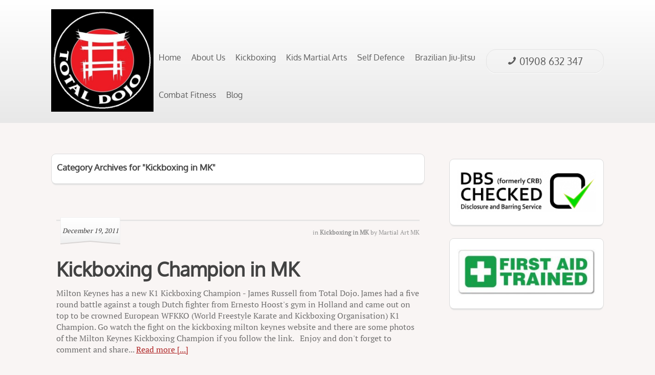

--- FILE ---
content_type: text/html; charset=UTF-8
request_url: https://martialartsmk.co.uk/category/kickboxing-in-mk/
body_size: 10942
content:
<!DOCTYPE html>
<html lang="en-US">
<head>
		<!--[if lt IE 9]>
	<script src="https://martialartsmk.co.uk/wp-content/themes/luxe/js/html5/dist/html5shiv.js"></script>
	<script src="//css3-mediaqueries-js.googlecode.com/svn/trunk/css3-mediaqueries.js"></script>
	<![endif]-->
	<!--[if IE 8]>
	<link rel="stylesheet" type="text/css" href="https://martialartsmk.co.uk/wp-content/themes/luxe/css/ie8.css"/>
	<![endif]-->
	<!--[if IE 7]>
	<link rel="stylesheet" type="text/css" href="https://martialartsmk.co.uk/wp-content/themes/luxe/css/ie7.css"/>
	<![endif]-->
	<meta name="viewport" content="width=device-width, initial-scale=1.0"/>
	<meta charset="UTF-8">
	
	
		<meta name='robots' content='index, follow, max-snippet:-1, max-image-preview:large, max-video-preview:-1' />

	<!-- This site is optimized with the Yoast SEO plugin v26.0 - https://yoast.com/wordpress/plugins/seo/ -->
	<title>Kickboxing In MK – Martial Arts MK</title>
	<link rel="canonical" href="https://martialartsmk.co.uk/category/kickboxing-in-mk/" />
	<script type="application/ld+json" class="yoast-schema-graph">{"@context":"https://schema.org","@graph":[{"@type":"CollectionPage","@id":"https://martialartsmk.co.uk/category/kickboxing-in-mk/","url":"https://martialartsmk.co.uk/category/kickboxing-in-mk/","name":"Kickboxing in MK Archives - Martial Arts MK","isPartOf":{"@id":"https://martialartsmk.co.uk/#website"},"inLanguage":"en-US"},{"@type":"WebSite","@id":"https://martialartsmk.co.uk/#website","url":"https://martialartsmk.co.uk/","name":"Martial Arts MK","description":"The Best Place to Learn Martial Arts in Milton Keynes","potentialAction":[{"@type":"SearchAction","target":{"@type":"EntryPoint","urlTemplate":"https://martialartsmk.co.uk/?s={search_term_string}"},"query-input":{"@type":"PropertyValueSpecification","valueRequired":true,"valueName":"search_term_string"}}],"inLanguage":"en-US"}]}</script>
	<!-- / Yoast SEO plugin. -->



<!-- Platinum Seo Pack, version 2.4.0 by https://techblissonline.com/ -->

<title>Kickboxing In MK – Martial Arts MK</title>
<meta name="robots" content="index,follow" />
<link rel="canonical" href="https://martialartsmk.co.uk/category/kickboxing-in-mk/" />

<!--Techblissonline Platinum SEO Pack -->
<link rel='dns-prefetch' href='//fonts.googleapis.com' />
<style id='wp-img-auto-sizes-contain-inline-css' type='text/css'>
img:is([sizes=auto i],[sizes^="auto," i]){contain-intrinsic-size:3000px 1500px}
/*# sourceURL=wp-img-auto-sizes-contain-inline-css */
</style>
<style id='wp-emoji-styles-inline-css' type='text/css'>

	img.wp-smiley, img.emoji {
		display: inline !important;
		border: none !important;
		box-shadow: none !important;
		height: 1em !important;
		width: 1em !important;
		margin: 0 0.07em !important;
		vertical-align: -0.1em !important;
		background: none !important;
		padding: 0 !important;
	}
/*# sourceURL=wp-emoji-styles-inline-css */
</style>
<style id='wp-block-library-inline-css' type='text/css'>
:root{--wp-block-synced-color:#7a00df;--wp-block-synced-color--rgb:122,0,223;--wp-bound-block-color:var(--wp-block-synced-color);--wp-editor-canvas-background:#ddd;--wp-admin-theme-color:#007cba;--wp-admin-theme-color--rgb:0,124,186;--wp-admin-theme-color-darker-10:#006ba1;--wp-admin-theme-color-darker-10--rgb:0,107,160.5;--wp-admin-theme-color-darker-20:#005a87;--wp-admin-theme-color-darker-20--rgb:0,90,135;--wp-admin-border-width-focus:2px}@media (min-resolution:192dpi){:root{--wp-admin-border-width-focus:1.5px}}.wp-element-button{cursor:pointer}:root .has-very-light-gray-background-color{background-color:#eee}:root .has-very-dark-gray-background-color{background-color:#313131}:root .has-very-light-gray-color{color:#eee}:root .has-very-dark-gray-color{color:#313131}:root .has-vivid-green-cyan-to-vivid-cyan-blue-gradient-background{background:linear-gradient(135deg,#00d084,#0693e3)}:root .has-purple-crush-gradient-background{background:linear-gradient(135deg,#34e2e4,#4721fb 50%,#ab1dfe)}:root .has-hazy-dawn-gradient-background{background:linear-gradient(135deg,#faaca8,#dad0ec)}:root .has-subdued-olive-gradient-background{background:linear-gradient(135deg,#fafae1,#67a671)}:root .has-atomic-cream-gradient-background{background:linear-gradient(135deg,#fdd79a,#004a59)}:root .has-nightshade-gradient-background{background:linear-gradient(135deg,#330968,#31cdcf)}:root .has-midnight-gradient-background{background:linear-gradient(135deg,#020381,#2874fc)}:root{--wp--preset--font-size--normal:16px;--wp--preset--font-size--huge:42px}.has-regular-font-size{font-size:1em}.has-larger-font-size{font-size:2.625em}.has-normal-font-size{font-size:var(--wp--preset--font-size--normal)}.has-huge-font-size{font-size:var(--wp--preset--font-size--huge)}.has-text-align-center{text-align:center}.has-text-align-left{text-align:left}.has-text-align-right{text-align:right}.has-fit-text{white-space:nowrap!important}#end-resizable-editor-section{display:none}.aligncenter{clear:both}.items-justified-left{justify-content:flex-start}.items-justified-center{justify-content:center}.items-justified-right{justify-content:flex-end}.items-justified-space-between{justify-content:space-between}.screen-reader-text{border:0;clip-path:inset(50%);height:1px;margin:-1px;overflow:hidden;padding:0;position:absolute;width:1px;word-wrap:normal!important}.screen-reader-text:focus{background-color:#ddd;clip-path:none;color:#444;display:block;font-size:1em;height:auto;left:5px;line-height:normal;padding:15px 23px 14px;text-decoration:none;top:5px;width:auto;z-index:100000}html :where(.has-border-color){border-style:solid}html :where([style*=border-top-color]){border-top-style:solid}html :where([style*=border-right-color]){border-right-style:solid}html :where([style*=border-bottom-color]){border-bottom-style:solid}html :where([style*=border-left-color]){border-left-style:solid}html :where([style*=border-width]){border-style:solid}html :where([style*=border-top-width]){border-top-style:solid}html :where([style*=border-right-width]){border-right-style:solid}html :where([style*=border-bottom-width]){border-bottom-style:solid}html :where([style*=border-left-width]){border-left-style:solid}html :where(img[class*=wp-image-]){height:auto;max-width:100%}:where(figure){margin:0 0 1em}html :where(.is-position-sticky){--wp-admin--admin-bar--position-offset:var(--wp-admin--admin-bar--height,0px)}@media screen and (max-width:600px){html :where(.is-position-sticky){--wp-admin--admin-bar--position-offset:0px}}

/*# sourceURL=wp-block-library-inline-css */
</style><style id='wp-block-paragraph-inline-css' type='text/css'>
.is-small-text{font-size:.875em}.is-regular-text{font-size:1em}.is-large-text{font-size:2.25em}.is-larger-text{font-size:3em}.has-drop-cap:not(:focus):first-letter{float:left;font-size:8.4em;font-style:normal;font-weight:100;line-height:.68;margin:.05em .1em 0 0;text-transform:uppercase}body.rtl .has-drop-cap:not(:focus):first-letter{float:none;margin-left:.1em}p.has-drop-cap.has-background{overflow:hidden}:root :where(p.has-background){padding:1.25em 2.375em}:where(p.has-text-color:not(.has-link-color)) a{color:inherit}p.has-text-align-left[style*="writing-mode:vertical-lr"],p.has-text-align-right[style*="writing-mode:vertical-rl"]{rotate:180deg}
/*# sourceURL=https://martialartsmk.co.uk/wp-includes/blocks/paragraph/style.min.css */
</style>
<style id='global-styles-inline-css' type='text/css'>
:root{--wp--preset--aspect-ratio--square: 1;--wp--preset--aspect-ratio--4-3: 4/3;--wp--preset--aspect-ratio--3-4: 3/4;--wp--preset--aspect-ratio--3-2: 3/2;--wp--preset--aspect-ratio--2-3: 2/3;--wp--preset--aspect-ratio--16-9: 16/9;--wp--preset--aspect-ratio--9-16: 9/16;--wp--preset--color--black: #000000;--wp--preset--color--cyan-bluish-gray: #abb8c3;--wp--preset--color--white: #ffffff;--wp--preset--color--pale-pink: #f78da7;--wp--preset--color--vivid-red: #cf2e2e;--wp--preset--color--luminous-vivid-orange: #ff6900;--wp--preset--color--luminous-vivid-amber: #fcb900;--wp--preset--color--light-green-cyan: #7bdcb5;--wp--preset--color--vivid-green-cyan: #00d084;--wp--preset--color--pale-cyan-blue: #8ed1fc;--wp--preset--color--vivid-cyan-blue: #0693e3;--wp--preset--color--vivid-purple: #9b51e0;--wp--preset--gradient--vivid-cyan-blue-to-vivid-purple: linear-gradient(135deg,rgb(6,147,227) 0%,rgb(155,81,224) 100%);--wp--preset--gradient--light-green-cyan-to-vivid-green-cyan: linear-gradient(135deg,rgb(122,220,180) 0%,rgb(0,208,130) 100%);--wp--preset--gradient--luminous-vivid-amber-to-luminous-vivid-orange: linear-gradient(135deg,rgb(252,185,0) 0%,rgb(255,105,0) 100%);--wp--preset--gradient--luminous-vivid-orange-to-vivid-red: linear-gradient(135deg,rgb(255,105,0) 0%,rgb(207,46,46) 100%);--wp--preset--gradient--very-light-gray-to-cyan-bluish-gray: linear-gradient(135deg,rgb(238,238,238) 0%,rgb(169,184,195) 100%);--wp--preset--gradient--cool-to-warm-spectrum: linear-gradient(135deg,rgb(74,234,220) 0%,rgb(151,120,209) 20%,rgb(207,42,186) 40%,rgb(238,44,130) 60%,rgb(251,105,98) 80%,rgb(254,248,76) 100%);--wp--preset--gradient--blush-light-purple: linear-gradient(135deg,rgb(255,206,236) 0%,rgb(152,150,240) 100%);--wp--preset--gradient--blush-bordeaux: linear-gradient(135deg,rgb(254,205,165) 0%,rgb(254,45,45) 50%,rgb(107,0,62) 100%);--wp--preset--gradient--luminous-dusk: linear-gradient(135deg,rgb(255,203,112) 0%,rgb(199,81,192) 50%,rgb(65,88,208) 100%);--wp--preset--gradient--pale-ocean: linear-gradient(135deg,rgb(255,245,203) 0%,rgb(182,227,212) 50%,rgb(51,167,181) 100%);--wp--preset--gradient--electric-grass: linear-gradient(135deg,rgb(202,248,128) 0%,rgb(113,206,126) 100%);--wp--preset--gradient--midnight: linear-gradient(135deg,rgb(2,3,129) 0%,rgb(40,116,252) 100%);--wp--preset--font-size--small: 13px;--wp--preset--font-size--medium: 20px;--wp--preset--font-size--large: 36px;--wp--preset--font-size--x-large: 42px;--wp--preset--spacing--20: 0.44rem;--wp--preset--spacing--30: 0.67rem;--wp--preset--spacing--40: 1rem;--wp--preset--spacing--50: 1.5rem;--wp--preset--spacing--60: 2.25rem;--wp--preset--spacing--70: 3.38rem;--wp--preset--spacing--80: 5.06rem;--wp--preset--shadow--natural: 6px 6px 9px rgba(0, 0, 0, 0.2);--wp--preset--shadow--deep: 12px 12px 50px rgba(0, 0, 0, 0.4);--wp--preset--shadow--sharp: 6px 6px 0px rgba(0, 0, 0, 0.2);--wp--preset--shadow--outlined: 6px 6px 0px -3px rgb(255, 255, 255), 6px 6px rgb(0, 0, 0);--wp--preset--shadow--crisp: 6px 6px 0px rgb(0, 0, 0);}:where(.is-layout-flex){gap: 0.5em;}:where(.is-layout-grid){gap: 0.5em;}body .is-layout-flex{display: flex;}.is-layout-flex{flex-wrap: wrap;align-items: center;}.is-layout-flex > :is(*, div){margin: 0;}body .is-layout-grid{display: grid;}.is-layout-grid > :is(*, div){margin: 0;}:where(.wp-block-columns.is-layout-flex){gap: 2em;}:where(.wp-block-columns.is-layout-grid){gap: 2em;}:where(.wp-block-post-template.is-layout-flex){gap: 1.25em;}:where(.wp-block-post-template.is-layout-grid){gap: 1.25em;}.has-black-color{color: var(--wp--preset--color--black) !important;}.has-cyan-bluish-gray-color{color: var(--wp--preset--color--cyan-bluish-gray) !important;}.has-white-color{color: var(--wp--preset--color--white) !important;}.has-pale-pink-color{color: var(--wp--preset--color--pale-pink) !important;}.has-vivid-red-color{color: var(--wp--preset--color--vivid-red) !important;}.has-luminous-vivid-orange-color{color: var(--wp--preset--color--luminous-vivid-orange) !important;}.has-luminous-vivid-amber-color{color: var(--wp--preset--color--luminous-vivid-amber) !important;}.has-light-green-cyan-color{color: var(--wp--preset--color--light-green-cyan) !important;}.has-vivid-green-cyan-color{color: var(--wp--preset--color--vivid-green-cyan) !important;}.has-pale-cyan-blue-color{color: var(--wp--preset--color--pale-cyan-blue) !important;}.has-vivid-cyan-blue-color{color: var(--wp--preset--color--vivid-cyan-blue) !important;}.has-vivid-purple-color{color: var(--wp--preset--color--vivid-purple) !important;}.has-black-background-color{background-color: var(--wp--preset--color--black) !important;}.has-cyan-bluish-gray-background-color{background-color: var(--wp--preset--color--cyan-bluish-gray) !important;}.has-white-background-color{background-color: var(--wp--preset--color--white) !important;}.has-pale-pink-background-color{background-color: var(--wp--preset--color--pale-pink) !important;}.has-vivid-red-background-color{background-color: var(--wp--preset--color--vivid-red) !important;}.has-luminous-vivid-orange-background-color{background-color: var(--wp--preset--color--luminous-vivid-orange) !important;}.has-luminous-vivid-amber-background-color{background-color: var(--wp--preset--color--luminous-vivid-amber) !important;}.has-light-green-cyan-background-color{background-color: var(--wp--preset--color--light-green-cyan) !important;}.has-vivid-green-cyan-background-color{background-color: var(--wp--preset--color--vivid-green-cyan) !important;}.has-pale-cyan-blue-background-color{background-color: var(--wp--preset--color--pale-cyan-blue) !important;}.has-vivid-cyan-blue-background-color{background-color: var(--wp--preset--color--vivid-cyan-blue) !important;}.has-vivid-purple-background-color{background-color: var(--wp--preset--color--vivid-purple) !important;}.has-black-border-color{border-color: var(--wp--preset--color--black) !important;}.has-cyan-bluish-gray-border-color{border-color: var(--wp--preset--color--cyan-bluish-gray) !important;}.has-white-border-color{border-color: var(--wp--preset--color--white) !important;}.has-pale-pink-border-color{border-color: var(--wp--preset--color--pale-pink) !important;}.has-vivid-red-border-color{border-color: var(--wp--preset--color--vivid-red) !important;}.has-luminous-vivid-orange-border-color{border-color: var(--wp--preset--color--luminous-vivid-orange) !important;}.has-luminous-vivid-amber-border-color{border-color: var(--wp--preset--color--luminous-vivid-amber) !important;}.has-light-green-cyan-border-color{border-color: var(--wp--preset--color--light-green-cyan) !important;}.has-vivid-green-cyan-border-color{border-color: var(--wp--preset--color--vivid-green-cyan) !important;}.has-pale-cyan-blue-border-color{border-color: var(--wp--preset--color--pale-cyan-blue) !important;}.has-vivid-cyan-blue-border-color{border-color: var(--wp--preset--color--vivid-cyan-blue) !important;}.has-vivid-purple-border-color{border-color: var(--wp--preset--color--vivid-purple) !important;}.has-vivid-cyan-blue-to-vivid-purple-gradient-background{background: var(--wp--preset--gradient--vivid-cyan-blue-to-vivid-purple) !important;}.has-light-green-cyan-to-vivid-green-cyan-gradient-background{background: var(--wp--preset--gradient--light-green-cyan-to-vivid-green-cyan) !important;}.has-luminous-vivid-amber-to-luminous-vivid-orange-gradient-background{background: var(--wp--preset--gradient--luminous-vivid-amber-to-luminous-vivid-orange) !important;}.has-luminous-vivid-orange-to-vivid-red-gradient-background{background: var(--wp--preset--gradient--luminous-vivid-orange-to-vivid-red) !important;}.has-very-light-gray-to-cyan-bluish-gray-gradient-background{background: var(--wp--preset--gradient--very-light-gray-to-cyan-bluish-gray) !important;}.has-cool-to-warm-spectrum-gradient-background{background: var(--wp--preset--gradient--cool-to-warm-spectrum) !important;}.has-blush-light-purple-gradient-background{background: var(--wp--preset--gradient--blush-light-purple) !important;}.has-blush-bordeaux-gradient-background{background: var(--wp--preset--gradient--blush-bordeaux) !important;}.has-luminous-dusk-gradient-background{background: var(--wp--preset--gradient--luminous-dusk) !important;}.has-pale-ocean-gradient-background{background: var(--wp--preset--gradient--pale-ocean) !important;}.has-electric-grass-gradient-background{background: var(--wp--preset--gradient--electric-grass) !important;}.has-midnight-gradient-background{background: var(--wp--preset--gradient--midnight) !important;}.has-small-font-size{font-size: var(--wp--preset--font-size--small) !important;}.has-medium-font-size{font-size: var(--wp--preset--font-size--medium) !important;}.has-large-font-size{font-size: var(--wp--preset--font-size--large) !important;}.has-x-large-font-size{font-size: var(--wp--preset--font-size--x-large) !important;}
/*# sourceURL=global-styles-inline-css */
</style>

<style id='classic-theme-styles-inline-css' type='text/css'>
/*! This file is auto-generated */
.wp-block-button__link{color:#fff;background-color:#32373c;border-radius:9999px;box-shadow:none;text-decoration:none;padding:calc(.667em + 2px) calc(1.333em + 2px);font-size:1.125em}.wp-block-file__button{background:#32373c;color:#fff;text-decoration:none}
/*# sourceURL=/wp-includes/css/classic-themes.min.css */
</style>
<link rel='stylesheet' id='infusion-front-css-css' href='https://martialartsmk.co.uk/wp-content/plugins/infusionsoft-official-opt-in-forms/includes/ext/infusionsoft_infusionbar/css/style.css?ver=6.9' type='text/css' media='all' />
<link rel='stylesheet' id='inf_infusionsoft-open-sans-css' href='https://fonts.googleapis.com/css?family=Open+Sans:400,700' type='text/css' media='all' />
<link rel='stylesheet' id='inf_infusionsoft-css-css' href='https://martialartsmk.co.uk/wp-content/plugins/infusionsoft-official-opt-in-forms/css/style.css?ver=1.0.11' type='text/css' media='all' />
<link rel='stylesheet' id='ce_responsive-css' href='https://martialartsmk.co.uk/wp-content/plugins/simple-embed-code/css/video-container.min.css?ver=2.5.1' type='text/css' media='all' />
<link rel='stylesheet' id='SFSImainCss-css' href='https://martialartsmk.co.uk/wp-content/plugins/ultimate-social-media-icons/css/sfsi-style.css?ver=2.9.5' type='text/css' media='all' />
<link rel='stylesheet' id='luxe-style-css' href='https://martialartsmk.co.uk/wp-content/themes/luxe/style.css?ver=6.9' type='text/css' media='all' />
<link rel='stylesheet' id='thrive-reset-css' href='https://martialartsmk.co.uk/wp-content/themes/luxe/css/reset.css' type='text/css' media='all' />
<link rel='stylesheet' id='thrive-main-style-css' href='https://martialartsmk.co.uk/wp-content/themes/luxe/css/main_red.css' type='text/css' media='all' />
<script type="text/javascript" id="jquery-core-js-extra">
/* <![CDATA[ */
var pysFacebookRest = {"restApiUrl":"https://martialartsmk.co.uk/wp-json/pys-facebook/v1/event","debug":""};
//# sourceURL=jquery-core-js-extra
/* ]]> */
</script>
<script type="text/javascript" src="https://martialartsmk.co.uk/wp-includes/js/jquery/jquery.min.js" id="jquery-core-js"></script>
<script type="text/javascript" src="https://martialartsmk.co.uk/wp-includes/js/jquery/jquery-migrate.min.js" id="jquery-migrate-js"></script>
<link rel="https://api.w.org/" href="https://martialartsmk.co.uk/wp-json/" /><link rel="alternate" title="JSON" type="application/json" href="https://martialartsmk.co.uk/wp-json/wp/v2/categories/5" /><link rel="EditURI" type="application/rsd+xml" title="RSD" href="https://martialartsmk.co.uk/xmlrpc.php?rsd" />
<script src="https://svp89598.infusionsoft.com/app/webTracking/getTrackingCode"></script ><meta name="facebook-domain-verification" content="airytsyq8ph3ayjiyt3pe81dutv0jv" /><link rel="alternate" type="application/rss+xml" title="Martial Arts MK &raquo; Kickboxing in MK Category Feed" href="https://martialartsmk.co.uk/category/kickboxing-in-mk/feed/" />
<meta name="follow.[base64]" content="PmxmKCHaetgNJ4MaWBZh"/>		<style type="text/css">body { background:#f9f5f4; }.cnt .sAs .twr { background:#f9f5f4; }.cnt article h1.entry-title a { color:#424242; }.cnt article h2.entry-title a { color:#424242; }.bSe h1 { color:#424242; }.bSe h2 { color:#424242; }.bSe h3 { color:#424242; }.bSe h4 { color:#424242; }.bSe h5 { color:#424242; }.bSe h6 { color:#424242; }.cnt article p { color:#706f6f; }.cnt .bSe article { color:#706f6f; }.cnt article h1 a, .tve-woocommerce .bSe .awr .entry-title, .tve-woocommerce .bSe .awr .page-title{font-family:Oxygen,sans-serif;}.bSe h1{font-family:Oxygen,sans-serif;}.bSe h2, .tve-woocommerce .bSe h2, .cnt article .entry-title{font-family:Oxygen,sans-serif;}.bSe h3, .tve-woocommerce .bSe h3{font-family:Oxygen,sans-serif;}.bSe h4{font-family:Oxygen,sans-serif;}.bSe h5{font-family:Oxygen,sans-serif;}.bSe h6{font-family:Oxygen,sans-serif;}.cnt, .bp-t, .tve-woocommerce .product p, .tve-woocommerce .products p{font-family:PT Serif,sans-serif;}article strong {font-weight: bold;}.bSe h1, .bSe .entry-title { font-size:38px; }.cnt { font-size:16px; }.thrivecb { font-size:16px; }.out { font-size:16px; }.aut p { font-size:16px; }.cnt p { line-height:1.6em; }.lhgh { line-height:1.6em; }.dhgh { line-height:1.6em; }.dhgh { font-size:16px; }.lhgh { font-size:16px; }.thrivecb { line-height:1.6em; }.cnt .cmt, .cnt .acm { background-color:#801818; }.trg { border-color:#801818 transparent transparent; }.str { border-color: transparent #801818 transparent transparent; }.pgn a:hover, .pgn .dots a:hover { background-color:#801818; }.brd ul li { color:#801818; }.bSe a { color:#b02727; }.bSe .faq h4{font-family:PT Serif,sans-serif;}article strong {font-weight: bold;}header ul.menu > li > a { color:#5d5d5d; }header .phone .apnr, header .phone .apnr:before, header .phone .fphr { color:#5d5d5d; }header nav ul.menu > li > a:hover { color:#000000; }header .phone:hover .apnr, header .phone:hover .apnr:before, header .phone:hover .fphr { color:#000000; }header nav > ul > li.current_page_item > a:hover { color:#000000; }header nav > ul > li.current_menu_item > a:hover { color:#000000; }header nav > ul > li.current_menu_item > a:hover { color:#000000; }header nav > ul > li > a:active { color:#000000; }header #logo > a > img { max-width:200px; }header ul.menu > li.h-cta > a { color:#FFFFFF!important; }header ul.menu > li.h-cta > a { background:#801818; }header ul.menu > li.h-cta > a { border-color:#801818; }header nav ul.menu > li.h-cta > a:hover { color:#FFFFFF!important; }header nav ul.menu > li.h-cta > a:hover { background:#b02727; }header nav ul.menu > li.h-cta > a:hover { border-color:#b02727; }</style>
		<style type="text/css" id="custom-background-css">
body.custom-background { background-color: #f9f5f4; }
</style>
	<link rel="icon" href="https://martialartsmk.co.uk/wp-content/uploads/2018/01/cropped-photo-32x32.jpg" sizes="32x32" />
<link rel="icon" href="https://martialartsmk.co.uk/wp-content/uploads/2018/01/cropped-photo-192x192.jpg" sizes="192x192" />
<link rel="apple-touch-icon" href="https://martialartsmk.co.uk/wp-content/uploads/2018/01/cropped-photo-180x180.jpg" />
<meta name="msapplication-TileImage" content="https://martialartsmk.co.uk/wp-content/uploads/2018/01/cropped-photo-270x270.jpg" />
			<link rel='stylesheet' id='et-gf-open-sans-css' href='https://fonts.googleapis.com/css?family=Open+Sans:300italic,400italic,600italic,700italic,800italic,400,300,600,700,800&#038;subset=latin,cyrillic-ext,greek-ext,greek,vietnamese,latin-ext,cyrillic' type='text/css' media='all' />
</head>
<body data-rsssl=1 class="archive category category-kickboxing-in-mk category-5 custom-background wp-theme-luxe inf_infusionsoft sfsi_actvite_theme_default">


<div class="flex-cnt">
	<div id="floating_menu" >
				<header class="" style="">
									<div class="wrp side_logo has_phone" id="head_wrp">
				<div class="h-i">
												<div id="logo">
								<a class="lg left" href="https://martialartsmk.co.uk/">
									<img src="https://martialartsmk.co.uk/wp-content/uploads/2018/01/TD-Logo-Black2.jpg"
									     alt="Martial Arts MK"/>
								</a>
							</div>
																<div class="hmn">
						<div class="awe rmn right">&#xf039;</div>
						<div class="clear"></div>
					</div>
					<div id="nav_right" class="mhl">
																			<div class="phone_mobile red">
								<a href="tel:01908 632 347">
									<div class="phr">
										<span class="mphr"></span>
										<span class="apnr">01908 632 347</span>
									</div>
								</a>
							</div>
																			<!-- Cart Dropdown -->
							<nav class="right"><ul id="menu-header-menu" class="menu"><li  id="menu-item-221" class="menu-item menu-item-type-post_type menu-item-object-page menu-item-home"><a  href="https://martialartsmk.co.uk/">Home</a></li>
<li  id="menu-item-222" class="menu-item menu-item-type-post_type menu-item-object-page"><a  href="https://martialartsmk.co.uk/about-us/">About Us</a></li>
<li  id="menu-item-346" class="menu-item menu-item-type-post_type menu-item-object-page"><a  href="https://martialartsmk.co.uk/kickboxing/">Kickboxing</a></li>
<li  id="menu-item-351" class="menu-item menu-item-type-post_type menu-item-object-page"><a  href="https://martialartsmk.co.uk/kids-martial-arts/">Kids Martial Arts</a></li>
<li  id="menu-item-362" class="menu-item menu-item-type-post_type menu-item-object-page"><a  href="https://martialartsmk.co.uk/self-defence/">Self Defence</a></li>
<li  id="menu-item-369" class="menu-item menu-item-type-post_type menu-item-object-page"><a  href="https://martialartsmk.co.uk/bjj/">Brazilian Jiu-Jitsu</a></li>
<li  id="menu-item-374" class="menu-item menu-item-type-post_type menu-item-object-page"><a  href="https://martialartsmk.co.uk/combat-fitness/">Combat Fitness</a></li>
<li  id="menu-item-416" class="menu-item menu-item-type-post_type menu-item-object-page current_page_parent"><a  href="https://martialartsmk.co.uk/blog/">Blog</a></li>
</ul></nav>											</div>
											<div class="phone">
							<a href="tel:01908 632 347">
								<div class="phr">
									<span class="fphr"></span>
									<span class="apnr">01908 632 347</span>
								</div>
							</a>
						</div>
										<div class="clear"></div>
				</div>
			</div>
					</header>
			</div>
	
			<div class="bspr"></div>
		<!--Start the wrapper for all the content-->
	<div class="wrp cnt"><div class="bSeCont">
	<section class="bSe left">
		<article>
			<div class="scn awr aut">
				<h4>Category Archives for "Kickboxing in MK"</h4>
				<p>
									</p>
			</div>
		</article>
		<div class="bspr"></div>

													<article>
		<div class="awr">
					<div class="inf">
									<div class="left date">
                    <span>
                        	                        December 19, 2011                                            </span>
					</div>
												<div class="right by">
					<ul>
						<li>
																								in
																	<a href="https://martialartsmk.co.uk/category/kickboxing-in-mk/">
									<b>Kickboxing in MK</b>
									</a>																							                            							by <a
								href="https://martialartsmk.co.uk/author/martial-art-mk/">Martial Art MK</a>
                                                    </li>
																	</ul>
				</div>
				<div class="clear"></div>
			</div>
				<h2 class="entry-title "><a
			href="https://martialartsmk.co.uk/kickboxing-champion-in-mk/">Kickboxing Champion in MK</a></h2>
		
					Milton Keynes has a new K1 Kickboxing Champion - James Russell from Total Dojo. James had a five round battle against a tough Dutch fighter from Ernesto Hoost's gym in Holland and came out on top to be crowned European WFKKO (World Freestyle Karate and Kickboxing Organisation) K1 Champion.

Go watch the fight on the kickboxing milton keynes website and there are some photos of the Milton Keynes Kickboxing Champion if you follow the link.

&nbsp;

Enjoy and don't forget to comment and share... <a href="https://martialartsmk.co.uk/kickboxing-champion-in-mk/" class="more-link">Read more [...]</a><span class="inf_infusionsoft_bottom_trigger"></span>		
		
		<div class="clear"></div>
	</div>
	</article>
<div class="spr"></div>			
			
					
	</section>
</div>
	
	<div class="sAsCont">
				<aside class="sAs right">
							<section id="media_image-2"><div class="scn"><div class="awr"><img width="300" height="92" src="https://martialartsmk.co.uk/wp-content/uploads/2018/01/CRB-Checked-300x92.png" class="image wp-image-329  attachment-full size-full" alt="" style="max-width: 100%; height: auto;" decoding="async" loading="lazy" srcset="https://martialartsmk.co.uk/wp-content/uploads/2018/01/CRB-Checked-300x92.png 300w, https://martialartsmk.co.uk/wp-content/uploads/2018/01/CRB-Checked-300x92-150x46.png 150w, https://martialartsmk.co.uk/wp-content/uploads/2018/01/CRB-Checked-300x92-38x12.png 38w, https://martialartsmk.co.uk/wp-content/uploads/2018/01/CRB-Checked-300x92-250x77.png 250w" sizes="auto, (max-width: 300px) 100vw, 300px" /></div></div></section><section id="media_image-3"><div class="scn"><div class="awr"><img width="300" height="101" src="https://martialartsmk.co.uk/wp-content/uploads/2018/01/7393EN-First-Aid-Trained-190x60-300x101.jpg" class="image wp-image-330  attachment-medium size-medium" alt="" style="max-width: 100%; height: auto;" decoding="async" loading="lazy" srcset="https://martialartsmk.co.uk/wp-content/uploads/2018/01/7393EN-First-Aid-Trained-190x60-300x101.jpg 300w, https://martialartsmk.co.uk/wp-content/uploads/2018/01/7393EN-First-Aid-Trained-190x60-150x51.jpg 150w, https://martialartsmk.co.uk/wp-content/uploads/2018/01/7393EN-First-Aid-Trained-190x60-38x13.jpg 38w, https://martialartsmk.co.uk/wp-content/uploads/2018/01/7393EN-First-Aid-Trained-190x60-250x84.jpg 250w, https://martialartsmk.co.uk/wp-content/uploads/2018/01/7393EN-First-Aid-Trained-190x60.jpg 483w" sizes="auto, (max-width: 300px) 100vw, 300px" /></div></div></section>			
		</aside>
			</div>

</div> <!-- End of wrapper div -->
</div>
<div class="clear"></div>
<footer>
	
	<section class="ftw">
		<div class="wrp cnt">
							<div class=" lst">
					<section id="block-2" class="col">
<p>Energize Community Active manage these facilities on behalf of Total Dojo Ltd.</p>
</section>				</div>
						<div class="clear"></div>
		</div>
	</section>

	<div class="clear"></div>

			<section class="fmn">
			<div class="wrp cnt">
				<div class="footer_menu_container"><ul id="menu-footer-menu" class="footer_menu"><li id="menu-item-237" class="menu-item menu-item-type-post_type menu-item-object-page menu-item-237"><a href="https://martialartsmk.co.uk/privacy-notice/">Privacy Notice</a></li>
<li id="menu-item-234" class="menu-item menu-item-type-post_type menu-item-object-page menu-item-234"><a href="https://martialartsmk.co.uk/cookie-policy/">Cookie Policy</a></li>
</ul></div>			</div>
		</section>
	
	<section class="copy">
		<div class="wrp cnt">
			<p>
									Copyright text 2021 by Martial Arts MK. 													&nbsp;&nbsp;-&nbsp;&nbsp;Designed by <a href="https://www.thrivethemes.com" target="_blank"
					                                        style="text-decoration: underline;">Thrive Themes</a>
					| Powered by <a style="text-decoration: underline;" href="//www.wordpress.org" target="_blank">WordPress</a>
							</p>
					</div>
	</section>

	</footer>

<script type="speculationrules">
{"prefetch":[{"source":"document","where":{"and":[{"href_matches":"/*"},{"not":{"href_matches":["/wp-*.php","/wp-admin/*","/wp-content/uploads/*","/wp-content/*","/wp-content/plugins/*","/wp-content/themes/luxe/*","/*\\?(.+)"]}},{"not":{"selector_matches":"a[rel~=\"nofollow\"]"}},{"not":{"selector_matches":".no-prefetch, .no-prefetch a"}}]},"eagerness":"conservative"}]}
</script>
<script type="text/javascript">
    (function(e,t,o,n,p,r,i){e.visitorGlobalObjectAlias=n;e[e.visitorGlobalObjectAlias]=e[e.visitorGlobalObjectAlias]||function(){(e[e.visitorGlobalObjectAlias].q=e[e.visitorGlobalObjectAlias].q||[]).push(arguments)};e[e.visitorGlobalObjectAlias].l=(new Date).getTime();r=t.createElement("script");r.src=o;r.async=true;i=t.getElementsByTagName("script")[0];i.parentNode.insertBefore(r,i)})(window,document,"https://diffuser-cdn.app-us1.com/diffuser/diffuser.js","vgo");
    vgo('setAccount', '799593401');
    vgo('setTrackByDefault', true);

    vgo('process');
</script>                <!--facebook like and share js -->
                <div id="fb-root"></div>
                <script>
                    (function(d, s, id) {
                        var js, fjs = d.getElementsByTagName(s)[0];
                        if (d.getElementById(id)) return;
                        js = d.createElement(s);
                        js.id = id;
                        js.src = "https://connect.facebook.net/en_US/sdk.js#xfbml=1&version=v3.2";
                        fjs.parentNode.insertBefore(js, fjs);
                    }(document, 'script', 'facebook-jssdk'));
                </script>
                <div class="sfsiplus_footerLnk" style="margin: 0 auto;z-index:1000; text-align: center;">Social media & sharing icons  powered by <a href="https://www.ultimatelysocial.com/?utm_source=usmplus_settings_page&utm_campaign=credit_link_to_homepage&utm_medium=banner" target="new">UltimatelySocial </a></div><script>
window.addEventListener('sfsi_functions_loaded', function() {
    if (typeof sfsi_responsive_toggle == 'function') {
        sfsi_responsive_toggle(0);
        // console.log('sfsi_responsive_toggle');

    }
})
</script>
    <script>
        window.addEventListener('sfsi_functions_loaded', function () {
            if (typeof sfsi_plugin_version == 'function') {
                sfsi_plugin_version(2.77);
            }
        });

        function sfsi_processfurther(ref) {
            var feed_id = '[base64]';
            var feedtype = 8;
            var email = jQuery(ref).find('input[name="email"]').val();
            var filter = /^(([^<>()[\]\\.,;:\s@\"]+(\.[^<>()[\]\\.,;:\s@\"]+)*)|(\".+\"))@((\[[0-9]{1,3}\.[0-9]{1,3}\.[0-9]{1,3}\.[0-9]{1,3}\])|(([a-zA-Z\-0-9]+\.)+[a-zA-Z]{2,}))$/;
            if ((email != "Enter your email") && (filter.test(email))) {
                if (feedtype == "8") {
                    var url = "https://api.follow.it/subscription-form/" + feed_id + "/" + feedtype;
                    window.open(url, "popupwindow", "scrollbars=yes,width=1080,height=760");
                    return true;
                }
            } else {
                alert("Please enter email address");
                jQuery(ref).find('input[name="email"]').focus();
                return false;
            }
        }
    </script>
    <style type="text/css" aria-selected="true">
        .sfsi_subscribe_Popinner {
             width: 100% !important;

            height: auto !important;

         padding: 18px 0px !important;

            background-color: #ffffff !important;
        }

        .sfsi_subscribe_Popinner form {
            margin: 0 20px !important;
        }

        .sfsi_subscribe_Popinner h5 {
            font-family: Helvetica,Arial,sans-serif !important;

             font-weight: bold !important;   color:#000000 !important; font-size: 16px !important;   text-align:center !important; margin: 0 0 10px !important;
            padding: 0 !important;
        }

        .sfsi_subscription_form_field {
            margin: 5px 0 !important;
            width: 100% !important;
            display: inline-flex;
            display: -webkit-inline-flex;
        }

        .sfsi_subscription_form_field input {
            width: 100% !important;
            padding: 10px 0px !important;
        }

        .sfsi_subscribe_Popinner input[type=email] {
         font-family: Helvetica,Arial,sans-serif !important;   font-style:normal !important;   font-size:14px !important; text-align: center !important;        }

        .sfsi_subscribe_Popinner input[type=email]::-webkit-input-placeholder {

         font-family: Helvetica,Arial,sans-serif !important;   font-style:normal !important;  font-size: 14px !important;   text-align:center !important;        }

        .sfsi_subscribe_Popinner input[type=email]:-moz-placeholder {
            /* Firefox 18- */
         font-family: Helvetica,Arial,sans-serif !important;   font-style:normal !important;   font-size: 14px !important;   text-align:center !important;
        }

        .sfsi_subscribe_Popinner input[type=email]::-moz-placeholder {
            /* Firefox 19+ */
         font-family: Helvetica,Arial,sans-serif !important;   font-style: normal !important;
              font-size: 14px !important;   text-align:center !important;        }

        .sfsi_subscribe_Popinner input[type=email]:-ms-input-placeholder {

            font-family: Helvetica,Arial,sans-serif !important;  font-style:normal !important;   font-size:14px !important;
         text-align: center !important;        }

        .sfsi_subscribe_Popinner input[type=submit] {

         font-family: Helvetica,Arial,sans-serif !important;   font-weight: bold !important;   color:#000000 !important; font-size: 16px !important;   text-align:center !important; background-color: #dedede !important;        }

                .sfsi_shortcode_container {
            float: left;
        }

        .sfsi_shortcode_container .norm_row .sfsi_wDiv {
            position: relative !important;
        }

        .sfsi_shortcode_container .sfsi_holders {
            display: none;
        }

            </style>

    <script type="text/javascript" id="infusionbar_js-js-extra">
/* <![CDATA[ */
var infusion = {"admin_bar":""};
//# sourceURL=infusionbar_js-js-extra
/* ]]> */
</script>
<script type="text/javascript" src="https://martialartsmk.co.uk/wp-content/plugins/infusionsoft-official-opt-in-forms/includes/ext/infusionsoft_infusionbar/js/infusion.js?ver=1.0" id="infusionbar_js-js"></script>
<script type="text/javascript" src="https://martialartsmk.co.uk/wp-content/plugins/infusionsoft-official-opt-in-forms/js/jquery.uniform.min.js" id="inf_infusionsoft-uniform-js-js"></script>
<script type="text/javascript" id="inf_infusionsoft-custom-js-js-extra">
/* <![CDATA[ */
var infusionsoftSettings = {"ajaxurl":"https://martialartsmk.co.uk/wp-admin/admin-ajax.php","pageurl":"","stats_nonce":"ea46fe490b","subscribe_nonce":"ae89761af6"};
//# sourceURL=inf_infusionsoft-custom-js-js-extra
/* ]]> */
</script>
<script type="text/javascript" src="https://martialartsmk.co.uk/wp-content/plugins/infusionsoft-official-opt-in-forms/js/custom.js?ver=1.0.11" id="inf_infusionsoft-custom-js-js"></script>
<script type="text/javascript" src="https://martialartsmk.co.uk/wp-content/plugins/infusionsoft-official-opt-in-forms/js/idle-timer.min.js?ver=1.0.11" id="inf_infusionsoft-idle-timer-js-js"></script>
<script type="text/javascript" src="https://martialartsmk.co.uk/wp-includes/js/jquery/ui/core.min.js" id="jquery-ui-core-js"></script>
<script type="text/javascript" src="https://martialartsmk.co.uk/wp-content/plugins/ultimate-social-media-icons/js/shuffle/modernizr.custom.min.js?ver=6.9" id="SFSIjqueryModernizr-js"></script>
<script type="text/javascript" src="https://martialartsmk.co.uk/wp-content/plugins/ultimate-social-media-icons/js/shuffle/jquery.shuffle.min.js" id="SFSIjqueryShuffle-js"></script>
<script type="text/javascript" src="https://martialartsmk.co.uk/wp-content/plugins/ultimate-social-media-icons/js/shuffle/random-shuffle-min.js?ver=6.9" id="SFSIjqueryrandom-shuffle-js"></script>
<script type="text/javascript" id="SFSICustomJs-js-extra">
/* <![CDATA[ */
var sfsi_icon_ajax_object = {"nonce":"03adce7d7d","ajax_url":"https://martialartsmk.co.uk/wp-admin/admin-ajax.php","plugin_url":"https://martialartsmk.co.uk/wp-content/plugins/ultimate-social-media-icons/"};
//# sourceURL=SFSICustomJs-js-extra
/* ]]> */
</script>
<script type="text/javascript" src="https://martialartsmk.co.uk/wp-content/plugins/ultimate-social-media-icons/js/custom.js?ver=2.9.5" id="SFSICustomJs-js"></script>
<script type="text/javascript" id="thrive-main-script-js-extra">
/* <![CDATA[ */
var ThriveApp = {"ajax_url":"https://martialartsmk.co.uk/wp-admin/admin-ajax.php","lazy_load_comments":"0","comments_loaded":"0","theme_uri":"https://martialartsmk.co.uk/wp-content/themes/luxe","translations":{"ProductDetails":"Product Details"}};
//# sourceURL=thrive-main-script-js-extra
/* ]]> */
</script>
<script type="text/javascript" src="https://martialartsmk.co.uk/wp-content/themes/luxe/js/script.min.js?ver=6.9" id="thrive-main-script-js"></script>
<script type="text/javascript" id="tve-dash-frontend-js-extra">
/* <![CDATA[ */
var tve_dash_front = {"ajaxurl":"https://martialartsmk.co.uk/wp-admin/admin-ajax.php","force_ajax_send":"","is_crawler":"1","recaptcha":[],"post_id":"63"};
//# sourceURL=tve-dash-frontend-js-extra
/* ]]> */
</script>
<script type="text/javascript" src="https://martialartsmk.co.uk/wp-content/plugins/thrive-product-manager/thrive-dashboard/js/dist/frontend.min.js?ver=3.7.1" id="tve-dash-frontend-js"></script>
<script id="wp-emoji-settings" type="application/json">
{"baseUrl":"https://s.w.org/images/core/emoji/17.0.2/72x72/","ext":".png","svgUrl":"https://s.w.org/images/core/emoji/17.0.2/svg/","svgExt":".svg","source":{"concatemoji":"https://martialartsmk.co.uk/wp-includes/js/wp-emoji-release.min.js?ver=6.9"}}
</script>
<script type="module">
/* <![CDATA[ */
/*! This file is auto-generated */
const a=JSON.parse(document.getElementById("wp-emoji-settings").textContent),o=(window._wpemojiSettings=a,"wpEmojiSettingsSupports"),s=["flag","emoji"];function i(e){try{var t={supportTests:e,timestamp:(new Date).valueOf()};sessionStorage.setItem(o,JSON.stringify(t))}catch(e){}}function c(e,t,n){e.clearRect(0,0,e.canvas.width,e.canvas.height),e.fillText(t,0,0);t=new Uint32Array(e.getImageData(0,0,e.canvas.width,e.canvas.height).data);e.clearRect(0,0,e.canvas.width,e.canvas.height),e.fillText(n,0,0);const a=new Uint32Array(e.getImageData(0,0,e.canvas.width,e.canvas.height).data);return t.every((e,t)=>e===a[t])}function p(e,t){e.clearRect(0,0,e.canvas.width,e.canvas.height),e.fillText(t,0,0);var n=e.getImageData(16,16,1,1);for(let e=0;e<n.data.length;e++)if(0!==n.data[e])return!1;return!0}function u(e,t,n,a){switch(t){case"flag":return n(e,"\ud83c\udff3\ufe0f\u200d\u26a7\ufe0f","\ud83c\udff3\ufe0f\u200b\u26a7\ufe0f")?!1:!n(e,"\ud83c\udde8\ud83c\uddf6","\ud83c\udde8\u200b\ud83c\uddf6")&&!n(e,"\ud83c\udff4\udb40\udc67\udb40\udc62\udb40\udc65\udb40\udc6e\udb40\udc67\udb40\udc7f","\ud83c\udff4\u200b\udb40\udc67\u200b\udb40\udc62\u200b\udb40\udc65\u200b\udb40\udc6e\u200b\udb40\udc67\u200b\udb40\udc7f");case"emoji":return!a(e,"\ud83e\u1fac8")}return!1}function f(e,t,n,a){let r;const o=(r="undefined"!=typeof WorkerGlobalScope&&self instanceof WorkerGlobalScope?new OffscreenCanvas(300,150):document.createElement("canvas")).getContext("2d",{willReadFrequently:!0}),s=(o.textBaseline="top",o.font="600 32px Arial",{});return e.forEach(e=>{s[e]=t(o,e,n,a)}),s}function r(e){var t=document.createElement("script");t.src=e,t.defer=!0,document.head.appendChild(t)}a.supports={everything:!0,everythingExceptFlag:!0},new Promise(t=>{let n=function(){try{var e=JSON.parse(sessionStorage.getItem(o));if("object"==typeof e&&"number"==typeof e.timestamp&&(new Date).valueOf()<e.timestamp+604800&&"object"==typeof e.supportTests)return e.supportTests}catch(e){}return null}();if(!n){if("undefined"!=typeof Worker&&"undefined"!=typeof OffscreenCanvas&&"undefined"!=typeof URL&&URL.createObjectURL&&"undefined"!=typeof Blob)try{var e="postMessage("+f.toString()+"("+[JSON.stringify(s),u.toString(),c.toString(),p.toString()].join(",")+"));",a=new Blob([e],{type:"text/javascript"});const r=new Worker(URL.createObjectURL(a),{name:"wpTestEmojiSupports"});return void(r.onmessage=e=>{i(n=e.data),r.terminate(),t(n)})}catch(e){}i(n=f(s,u,c,p))}t(n)}).then(e=>{for(const n in e)a.supports[n]=e[n],a.supports.everything=a.supports.everything&&a.supports[n],"flag"!==n&&(a.supports.everythingExceptFlag=a.supports.everythingExceptFlag&&a.supports[n]);var t;a.supports.everythingExceptFlag=a.supports.everythingExceptFlag&&!a.supports.flag,a.supports.everything||((t=a.source||{}).concatemoji?r(t.concatemoji):t.wpemoji&&t.twemoji&&(r(t.twemoji),r(t.wpemoji)))});
//# sourceURL=https://martialartsmk.co.uk/wp-includes/js/wp-emoji-loader.min.js
/* ]]> */
</script>
</body>
</html>

--- FILE ---
content_type: text/css
request_url: https://martialartsmk.co.uk/wp-content/themes/luxe/css/main_red.css
body_size: 34655
content:
@font-face{font-family:'luxe-icomoon';src:url("../fonts/luxe-icomoon.eot?mncm6n");src:url("../fonts/luxe-icomoon.eot?#iefix-mncm6n") format("embedded-opentype"),url("../fonts/luxe-icomoon.woff?mncm6n") format("woff"),url("../fonts/luxe-icomoon.ttf?mncm6n") format("truetype"),url("../fonts/luxe-icomoon.svg?mncm6n#icomoon") format("svg");font-weight:normal;font-style:normal}@font-face{font-family:'Bitter';src:url("../fonts/Bitter.ttf") format("truetype");font-weight:normal;font-style:normal}@font-face{font-family:'Oxygen';src:url("../fonts/Oxygen.ttf") format("truetype");font-weight:normal;font-style:normal}@font-face{font-family:'PT Serif';src:url("../fonts/PTSerif.ttf") format("truetype");font-weight:normal;font-style:normal}@keyframes progress-bar{from{width:0}to{width:100%}}@-webkit-keyframes progress-bar{from{width:0}to{width:100%}}@keyframes fill-counter{from{height:0%}to{height:100%}}@-webkit-keyframes fill-counter{from{height:0}to{height:100%}}@keyframes progress-bar{from{width:0}to{width:100%}}@-webkit-keyframes progress-bar{from{width:0}to{width:100%}}@keyframes fill-counter{from{height:0%}to{height:100%}}@-webkit-keyframes fill-counter{from{height:0}to{height:100%}}.left{float:left}.right{float:right}.clear{clear:both}a{text-decoration:none}.upp{text-transform:uppercase}.wrp{margin:0 auto;width:1080px}.fullWidth .in,.fullWidth .cck{margin:0 auto;width:1040px}.bpd .in,.bpd .cck{margin:0 auto;width:807px}.bpd .in.pddbg,.fullWidth .in.pddbg{width:auto}.bSe .far{border-radius:10px;box-shadow:0px 2px 2px 0px rgba(0,0,0,0.15)}.bSe .far.f3 .fac,.bSe .far.f3 .fth,.bSe .far.f4 .fac,.bSe .far.f4 .fth{float:none;width:100%}.bSe .lfa{box-sizing:border-box;padding:0px 15px;width:100%}.far input[type="text"]{margin-right:10px;float:left}.far input[type="submit"]{float:left}.far .op-r{float:left}.far .f1f input[type="text"],.far .f1f .op-r{width:68%}.far .f1f input[type="submit"],.far .f1f .op-r{width:30%}.far .f2f input[type="text"],.far .f2f .op-r{width:33%}.far .f2f input[type="submit"],.far .f2f .op-r{width:31%}.far .f3f input[type="text"],.far .f3f .op-r{width:48%}.far .f3f input[type="submit"]{width:48%}.far .f4f input[type="text"],.far .f4f .op-r{width:48%}.far .f4f input[type="submit"]{width:98%}.far .lfa h1,.far .lfa h2,.far .lfa h3,.far .lfa h4,.far .lfa h5,.far .lfa h6,.far .lfa a,.far .lfa p{color:#f4f4f4}.far .lfa.light h1,.far .lfa.light h2,.far .lfa.light h3,.far .lfa.light h4,.far .lfa.light h5,.far .lfa.light h6,.far .lfa.light a,.far .lfa.light p{color:#3a3a3a}.far{color:#fff;font-size:16px;padding:50px 0px}.far h4{font-size:1.5em;font-family:Oxygen;font-weight:700;line-height:1em;margin-top:0px;margin-bottom:10px}.far h1,.far h2,.far h3,.far h4,.far h5,.far h6,.far a,.far p{color:#f4f4f4}.far a{text-decoration:underline}.far.light h1,.far.light h2,.far.light h3,.far.light h4,.far.light h5,.far.light h6,.far.light a,.far.light p{color:#3a3a3a}.far p{font-family:Oxygen;font-size:.813em}.cnt .far p{color:#fff}.far ul{font-style:italic;letter-spacing:1px;margin:20px auto 0px auto;width:80%}.far hr{margin:20px 0px}.far.mid .wrp{width:100%;padding-left:10px}.far.mid.f2,.far.mid.f4{margin-bottom:20px}.cnt .far.light p{color:#3a3a3a}.far.blue{background-color:#253748}.bSe .far.blue{background-color:#34495e;border:1px solid #253748}.far.dark{background-color:#706f6f}.bSe .far.dark{background-color:#323232;border:1px solid #706f6f}.far.green{background-color:#234c37}.bSe .far.green{background-color:#27754d;border:1px solid #234c37}.far.light{background-color:#e4e4e4}.bSe .far.light{background-color:#f7f7f7;border:1px solid #e4e4e4}.far.orange{background-color:#d07800}.bSe .far.orange{background-color:#e48400;border:1px solid #d07800}.far.purple{background-color:#7f4198}.bSe .far.purple{background-color:#8562a3;border:1px solid #7f4198}.far.red{background-color:#651212}.bSe .far.red{background-color:#801818;border:1px solid #651212}.far.teal{background-color:#3b7a70}.bSe .far.teal{background-color:#54a699;border:1px solid #3b7a70}.far.brown{background-color:#463b3a}.bSe .far.brown{background-color:#645452;border:1px solid #463b3a}.far.dark{background:#323232}.far.light{color:#3a3a3a}.f1 .left{width:67.59%}.f1 .right{width:30.55%}.f2 .fon{width:28%}.f2 .fon img{display:block;max-width:90%}.f2 .ftw{padding-right:3%;width:40.5%}.f2 .fth{width:28%}.f2 .fac{padding-right:3%;width:66.5%}.f3 .left{width:65%}.f3 .right{width:33%}.f4 .fon{width:28%}.f4 .fon img{display:block;max-width:90%}.f4 .ftw{padding-right:3%;width:65%}.f4 .fth{margin-top:20px;width:100%}.f4 .fac{padding-right:3%;width:97}.f3 .left{width:65%}.f3 .right{width:33%}.gBt{background-color:#fff;background-image:-webkit-linear-gradient(#fff 0%,#dcdcdc 100%);background-image:linear-gradient(#fff 0%,#dcdcdc 100%);border-radius:10px;color:#5b5b5b;display:block;font-weight:bold;font-family:Bitter;font-size:1.563em;margin:0 auto;padding:20px 0;text-align:center;max-width:300px}.gBt:hover{background-color:#dcdcdc;background-image:-webkit-linear-gradient(#dcdcdc 0%,#fff 100%);background-image:linear-gradient(#dcdcdc 0%,#fff 100%)}.far .gBt{color:#5b5b5b;text-decoration:none}.far .lfa .gBt{color:#5b5b5b}.oab{box-shadow:0px 2px 2px 0px rgba(0,0,0,0.15);border-radius:10px;color:#fff;text-align:center;padding:20px}.oab h4{font-size:1.438em}.cnt .oab p{color:#fff;font-size:1em}.oab input[type="submit"],.oab .ctaLink{box-shadow:0px 1px 1px -1px rgba(0,0,0,0.3);border-radius:10px;border:3px solid #d8d8d8;background-image:-moz-linear-gradient(90deg, #e1e1e1 48%, #f0f0f0 50%, #fff 100%);background-image:-webkit-linear-gradient(90deg, #e1e1e1 48%, #f0f0f0 50%, #fff 100%);background-image:-ms-linear-gradient(90deg, #e1e1e1 48%, #f0f0f0 50%, #fff 100%);cursor:pointer;color:#5b5b5b;font-family:Oxygen;font-weight:700;font-size:1.25em;height:52px;margin-top:20px;text-shadow:1px 1px 1px #fff;width:60%}.oab input[type="submit"].bbt,.oab .ctaLink.bbt{margin-top:30px;width:100%}.oab input[type="submit"]:hover,.oab .ctaLink:hover{background-color:#e1e1e1;background-image:-webkit-linear-gradient(top, #e1e1e1 0%,#f0f0f0 50%,#fbfbfb 51%,#fbfbfb 100%);background-image:linear-gradient(to bottom,#e1e1e1 0%,#f0f0f0 50%,#fbfbfb 51%,#fbfbfb 100%)}.oab input[type="submit"]{line-height:40px}.oab .ctaLink{display:block;line-height:52px}.oab input[type="text"]{border-radius:20px;border:none;color:#9f9f9f;font-size:.813em;height:42px;margin-bottom:7px;padding:0 7%;width:86%}.oab input[type="text"]::-webkit-input-placeholder{color:#9f9f9f}.oab.blue_cta{border:1px solid #253748;background:#34495e}.oab.dark_cta{border:1px solid #706f6f;background:#323232}.oab.green_cta{border:1px solid #234c37;background:#27754d}.oab.light_cta{border:1px solid #e4e4e4;background:#f7f7f7}.oab.orange_cta{border:1px solid #d07800;background:#e48400}.oab.purple_cta{border:1px solid #7f4198;background:#8562a3}.oab.red_cta{border:1px solid #651212;background:#801818}.oab.teal_cta{border:1px solid #3b7a70;background:#54a699}.oab.brown_cta{border:1px solid #463b3a;background:#645452}.oab.light_cta{background:#fff;border:1px solid #dbdbdb}.oab.light_cta h4{color:#323232}.oab.light_cta p{color:#706f6f}.oab.light_cta input[type="text"]{background:#f7f7f7}.oab h4{margin-bottom:10px}.oab img{margin:20px 0px}.oab p,.oab h4{overflow:hidden;text-overflow:ellipsis}.frm input{margin-bottom:10px}.frm .op-r{margin-bottom:10px}.frm input[type="submit"]{background-color:#fff;background-image:-webkit-linear-gradient(#fff 0%,#ddd 100%);background-image:linear-gradient(#fff 0%,#ddd 100%);border-radius:10px;border:0;color:#5B5B5B;cursor:pointer;font-weight:700;font-size:1.125em;font-family:Bitter;padding:10px;width:100%}.frm input[type="submit"]:hover{background-color:#ddd;background-image:-webkit-linear-gradient(#ddd 0%,#fff 100%);background-image:linear-gradient(#ddd 0%,#fff 100%)}.light .frm input[type="submit"]{border-bottom:1px solid #3a3a3a}.frm input[type="text"]{box-sizing:border-box;border-radius:10px;border:0;color:#727272;font-family:Oxygen;font-size:1em;font-weight:300;padding:10px;width:100%}.frm input[type="text"]::-webkit-input-placeholder{color:#727272}.ofr input[type="text"]{font-family:'PT Serif'}#poststuff #thrive_focus_options #container-focus-preview h1{font-size:2.25em;margin:33px 0px 16px 0px}#poststuff #thrive_focus_options #container-focus-preview h2{color:#fff;font-size:1.875em;font-weight:bold;margin:25px 0px 12px 0px}#poststuff #thrive_focus_options #container-focus-preview .light h2,#poststuff #thrive_focus_options #container-focus-preview .light h3,#poststuff #thrive_focus_options #container-focus-preview .light a{color:#3A3A3A}#poststuff #thrive_focus_options #container-focus-preview h3{border:none;color:#fff;font-size:1.625em;margin:22px 0px 11px 0px;padding:0px}#poststuff #thrive_focus_options #container-focus-preview h4{font-size:1.375em;margin:18px 0px 9px 0px}#poststuff #thrive_focus_options #container-focus-preview h5{font-size:1.125em;margin:16px 0px 8px 0px}#poststuff #thrive_focus_options #container-focus-preview h6{font-size:.875em;margin:14px 0px 7px 0px}#poststuff #thrive_focus_options #container-focus-preview a{color:#fff;text-decoration:underline}#poststuff #thrive_focus_options #container-focus-preview a.gBt{color:#5b5b5b;text-decoration:none}@font-face{font-family:'WooCommerce';src:url("../fonts/WooCommerce.eot");src:url("../fonts/WooCommerce.eot?#iefix") format("embedded-opentype"),url("../fonts/WooCommerce.woff") format("woff"),url("../fonts/WooCommerce.ttf") format("truetype"),url("../fonts/WooCommerce.svg#WooCommerce") format("svg");font-weight:normal;font-style:normal}@font-face{font-family:'FontAwesome';src:url("../fonts/fontawesome-webfont.eot");src:url("../fonts/fontawesome-webfont.eot?#iefix") format("embedded-opentype"),url("../fonts/fontawesome-webfont.woff") format("woff"),url("../fonts/fontawesome-webfont.ttf") format("truetype"),url("../fonts/fontawesome-webfont.svg#fontawesome-webfont") format("svg");font-weight:normal;font-style:normal}@media only screen and (max-width: 775px){nav li.mobile-mini-cart{padding:10px 10px;display:block}nav li.mobile-mini-cart a{border:2px solid #387fc8 !important;border-radius:5px}nav li.mobile-mini-cart a:before{content:"\e01d";font-size:16px;font-family:'WooCommerce';color:#387fc8}.mini-cart-contents{display:none}}@media only screen and (min-width: 775px){.tve-woo-minicart li.mobile-mini-cart{display:none}.tve-woo-minicart header .wrp{position:relative;padding-right:150px;box-sizing:border-box}.tve-woo-minicart header .wrp .mini-cart-contents{position:absolute;right:0;top:50%;margin-top:-21px}}.cart-contents-btn,ul.cart-dropdown>li>a{color:#555;font-size:16px;display:inline-block;padding:10px 15px;font-size:16px;line-height:16px;border:2px solid #387fc8;border-radius:5px}.cart-contents-btn:hover,ul.cart-dropdown>li>a:hover{background-color:#387fc8;color:#fff}.cart-contents-btn:hover:before,ul.cart-dropdown>li>a:hover:before{color:#fff}ul.cart-dropdown{list-style:none;margin:0;padding:0}ul.cart-dropdown>li{position:relative}ul.cart-dropdown>li>a{position:relative;border-radius:5px}ul.cart-dropdown>li>a:before{content:"\e01d";font-size:16px;font-family:'WooCommerce';color:#387fc8}ul.cart-dropdown>li:hover ul{display:block}ul.cart-dropdown>li ul{display:none;width:250px;top:39px;right:0;z-index:9999;list-style:none;position:absolute;min-width:160px;padding:5px 0;margin:2px 0 0;font-size:14px;background-color:#fff;border:1px solid #f4f3f3;box-shadow:0 6px 12px rgba(0,0,0,0.175);border-bottom-left-radius:4px;border-bottom-right-radius:4px}ul.cart-dropdown>li ul li .item{display:block;padding:3px 10px;margin:3px 0}ul.cart-dropdown>li ul li .item:hover{background-color:#f3f3f3}ul.cart-dropdown>li ul li .item:after{visibility:hidden;display:block;font-size:0;content:" ";clear:both;height:0}ul.cart-dropdown>li ul li .item-left{float:left}ul.cart-dropdown>li ul li .item-left img{width:50px}ul.cart-dropdown>li ul li .item-left span.item-info{margin-left:10px}ul.cart-dropdown>li ul li .item-left span.item-info span.quantity-amount{display:block}ul.cart-dropdown>li ul li .item-left a{color:#555;font-size:14px}ul.cart-dropdown>li ul li .item-left a:hover{color:#387fc8}ul.cart-dropdown>li ul li .item-right{float:right}ul.cart-dropdown>li ul li .item-right a{margin-top:14px;background-color:#FF4136;color:#fff;border-radius:100%;height:20px;width:20px;text-align:center;display:block;position:relative}ul.cart-dropdown>li ul li .item-right a:after{content:"\f00d";font-family:'FontAwesome';font-size:12px;height:9px;width:9px;line-height:8px;position:absolute;top:50%;left:50%;margin-top:-4.5px;margin-left:-4.5px}ul.cart-dropdown>li ul li.divider{height:1px;margin:9px 0;overflow:hidden;background-color:#e5e5e5}ul.cart-dropdown>li ul li a.view-more{text-align:center;display:block;padding:10px 0;color:#555}ul.cart-dropdown>li ul li a.view-more:hover{background-color:#f3f3f3}ul.cart-dropdown li .item-left img,ul.cart-dropdown li .item-left span.item-info{float:left}.clearfix-woo-widgets:after,ul.cart_list li:after,ul.product_list_widget li:after,ul.cart_list li dl:after,ul.product_list_widget li dl:after,.widget_shopping_cart_content .buttons:after,.widget_layered_nav ul li:after{clear:both;content:".";display:block;height:0;line-height:0;visibility:hidden}.clearfix-woo-widgets,ul.cart_list li,ul.product_list_widget li,ul.cart_list li dl,ul.product_list_widget li dl,.widget_shopping_cart_content .buttons,.widget_layered_nav ul li{display:inline-block}html[xmlns] .clearfix-woo-widgets,html[xmlns] ul.cart_list li,ul.cart_list html[xmlns] li,html[xmlns] ul.product_list_widget li,ul.product_list_widget html[xmlns] li,html[xmlns] ul.cart_list li dl,ul.cart_list li html[xmlns] dl,html[xmlns] ul.product_list_widget li dl,ul.product_list_widget li html[xmlns] dl,html[xmlns] .widget_shopping_cart_content .buttons,.widget_shopping_cart_content html[xmlns] .buttons,html[xmlns] .widget_layered_nav ul li,.widget_layered_nav ul html[xmlns] li{display:block}* html .clearfix-woo-widgets,* html ul.cart_list li,ul.cart_list * html li,* html ul.product_list_widget li,ul.product_list_widget * html li,* html ul.cart_list li dl,ul.cart_list li * html dl,* html ul.product_list_widget li dl,ul.product_list_widget li * html dl,* html .widget_shopping_cart_content .buttons,.widget_shopping_cart_content * html .buttons,* html .widget_layered_nav ul li,.widget_layered_nav ul * html li{height:1%}ul.cart_list,ul.product_list_widget{list-style:none outside;padding:0;margin:0}ul.cart_list li,ul.product_list_widget li{padding:4px 0;margin:5px 0;list-style:none;display:block;background:none}ul.cart_list li a,ul.product_list_widget li a{display:block;margin-bottom:5px;font-weight:700}ul.cart_list li img,ul.product_list_widget li img{float:right;margin-left:4px;width:32px;height:auto;box-shadow:none}ul.cart_list li dl,ul.product_list_widget li dl{margin:0;padding-left:1em;border-left:2px solid rgba(0,0,0,0.1)}ul.cart_list li dl dt,ul.cart_list li dl dd,ul.product_list_widget li dl dt,ul.product_list_widget li dl dd{display:inline-block;float:left;margin-bottom:1em}ul.cart_list li dl dt,ul.product_list_widget li dl dt{font-weight:700;padding:0 0 .25em 0;margin:0 4px 0 0;clear:left}ul.cart_list li dl dd,ul.product_list_widget li dl dd{padding:0 0 .25em 0}ul.cart_list li dl dd p:last-child,ul.product_list_widget li dl dd p:last-child{margin-bottom:0}ul.cart_list li .star-rating,ul.product_list_widget li .star-rating{float:none;margin:0}.woocommerce-product-search label{display:none}.woocommerce-product-search input[type="search"]{height:40px;padding:0 10px}.woocommerce-product-search input[type="submit"]{background-color:#fff;border:2px solid #387fc8;border-radius:5px;color:#387fc8;cursor:pointer;display:inline-block;font-size:17px;line-height:12px;padding:12px 7px;text-align:center}.woocommerce-product-search input[type="submit"]:hover{background-color:#387fc8;color:#fff}.widget_shopping_cart_content .total{border-top:1px solid #bcbcbc;padding:4px 0 0}.widget_shopping_cart_content .total strong{min-width:40px;display:inline-block;font-weight:600}.widget_shopping_cart_content .cart_list li{padding-left:2em;position:relative;padding-top:0;position:relative}.widget_shopping_cart_content .cart_list li a.remove{position:absolute;top:0;left:0}.widget_shopping_cart_content .buttons{margin-top:10px}.widget_shopping_cart_content .buttons .button{background-color:#fff;border:2px solid #387fc8;border-radius:5px;color:#387fc8;cursor:pointer;display:inline-block;font-size:17px;line-height:12px;padding:12px 16px;text-align:center}.widget_shopping_cart_content .buttons .button:hover{background-color:#387fc8;color:#fff}.widget_layered_nav ul{margin:0;padding:0;border:0;list-style:none outside}.widget_layered_nav ul li{padding:0 0 1px;list-style:none}.widget_layered_nav ul li a,.widget_layered_nav ul li span{padding:1px 0;text-decoration:none}.widget_layered_nav ul li.chosen a:before{content:"\e013";color:red}.widget_layered_nav_filters ul{margin:0;padding:0;border:0;list-style:none outside;overflow:hidden;zoom:1}.widget_layered_nav_filters ul li{float:left;padding:0 1px 1px 0;list-style:none}.widget_layered_nav_filters ul li a{text-decoration:none}.widget_layered_nav_filters ul li a:before{content:"\e013";color:red}.widget_price_filter .price_slider{margin-bottom:1em}.widget_price_filter .price_slider_amount{text-align:right;line-height:2.4;font-size:0.8751em}.widget_price_filter .price_slider_amount .button{font-size:1.15em}.widget_price_filter .price_slider_amount .button{float:left}.widget_price_filter .ui-slider{position:relative;text-align:left}.widget_price_filter .ui-slider .ui-slider-handle{position:absolute;z-index:2;width:1em;height:1em;background-color:red;border-radius:1em;cursor:ew-resize;outline:none;top:-.3em}.widget_price_filter .ui-slider .ui-slider-handle:last-child{margin-left:-.8em}.widget_price_filter .ui-slider .ui-slider-range{position:absolute;z-index:1;font-size:.7em;display:block;border:0;border-radius:1em;background-color:red}.widget_price_filter .price_slider_wrapper .ui-widget-content{border-radius:1em;background-color:red;border:0}.widget_price_filter .ui-slider-horizontal{height:.5em}.widget_price_filter .ui-slider-horizontal .ui-slider-range{top:0;height:100%}.widget_price_filter .ui-slider-horizontal .ui-slider-range-min{left:-1px}.widget_price_filter .ui-slider-horizontal .ui-slider-range-max{right:-1px}html{font-size:100%;height:100%}body{background:#fbfbfb;font-family:'PT Serif', serif;font-size:16px;margin:0;overflow-x:hidden}body.bp-t{background:#fff !important}.flex-cnt{overflow:hidden}html,body{overflow-x:hidden}.spr{height:25px}.bspr{height:60px}img{border:none;height:auto;max-width:100%}ins{background:#fff9c0;text-decoration:none}h1{clear:both}h1,h2,h3,h4,h5,h6{font-family:Oxygen;line-height:1.3;word-wrap:break-word}h5.aut{margin:0}h1{margin:33px 0 12px 0}h2{font-size:2.5em;margin:25px 0 12px}h3{font-size:1.875em;margin:22px 0 11px}h4{font-size:1.063em;margin:18px 0 9px}h5{font-size:.938em;margin:16px 0 8px}h6{font-size:.75em;margin:14px 0 7px}.entry-title,h1{font-size:38px}p{font-size:1em;line-height:1.688em;word-wrap:break-word}pre{background:#f5f5f5;color:#666;font-family:monospace;font-size:15px;margin:20px 20px;overflow:auto;padding:20px;white-space:pre-wrap;word-wrap:break-word;line-height:1.4}input[type="submit"]{-webkit-appearance:none}.alignnone{margin:10px}.aligncenter{display:block;margin:10px auto}.alignright{float:right;margin:10px 0 10px 20px}.alignleft{float:left;margin:10px 20px 10px 0}.lst{margin-right:0}.awe{font-family:'luxe-icomoon';speak:none;font-style:normal;font-weight:normal;font-variant:normal;text-transform:none;line-height:1;-webkit-font-smoothing:antialiased;-moz-osx-font-smoothing:grayscale;color:#801818;font-size:1.3em}.aIm img{border:3px solid #efefef;box-sizing:border-box;display:block}.afim{border:3px solid #efefef;box-sizing:border-box;display:block}.pst{max-width:220px}.psb,.psb img{margin-bottom:10px;height:auto}.psb img{display:block;width:100%}a.psb{display:block;min-width:220px;position:relative}a.psb img{margin-bottom:0}a.psb:hover:after{font-family:'luxe-icomoon';speak:none;font-style:normal;font-weight:normal;font-variant:normal;text-transform:none;line-height:1;-webkit-font-smoothing:antialiased;-moz-osx-font-smoothing:grayscale;content:'\e606';color:#fff;display:block;font-size:72px;height:72px;margin:auto;position:absolute;left:0;right:0;bottom:0;top:0;width:72px;z-index:3}a.psb:hover:before{-webkit-transition:all,.5s,linear;-moz-transition:all,.5s,linear;transition:all,.5s,linear;background:rgba(128,24,24,0.4);content:'';display:block;height:100%;position:absolute;left:0;right:0;top:0;bottom:0;width:100%}.aIm.left,.afim.left{margin:0 20px 20px 0}.aIm.right,.afim.right{margin:0 0 20px 20px}.aIm.center,.afim.center{margin:20px auto}#floating_menu{width:100%;z-index:101;-webkit-transition:all,.2s,linear;-moz-transition:all,.2s,linear;transition:all,.2s,linear}#floating_menu header{-webkit-transition:all,.2s,ease-out;-moz-transition:all,.2s,ease-out;transition:all,.2s,ease-out;padding:18px 0}#floating_menu[data-float='float-fixed']{-webkit-transition:all,.2s,linear;-moz-transition:all,.2s,linear;transition:all,.2s,linear}#floating_menu[data-float='float-fixed'] img,#floating_menu[data-float='float-fixed'] #text_logo{-webkit-transition:all,.2s,linear;-moz-transition:all,.2s,linear;transition:all,.2s,linear}#floating_menu #logo img{-webkit-transition:max-height,.2s,linear;-moz-transition:max-height,.2s,linear;transition:max-height,.2s,linear}#floating_menu.mff{-webkit-transition:all,.3s,linear;-moz-transition:all,.3s,linear;transition:all,.3s,linear;position:fixed;opacity:1;visibility:visible}#floating_menu.mff .tt-dmy{display:none}#floating_menu.mff .hic,#floating_menu.mff .hif{height:100% !important}#floating_menu.mff .hic .tt-dmy,#floating_menu.mff .hif .tt-dmy{display:none !important}#floating_menu.mff .hic #head_wrp{position:static}#floating_menu.mff.a60.mfd{opacity:0;visibility:hidden;-webkit-transition:all,.3s,linear;-moz-transition:all,.3s,linear;transition:all,.3s,linear}#floating_menu.mff.a60 header{-webkit-transition:all,.2s,linear;-moz-transition:all,.2s,linear;transition:all,.2s,linear;padding:8px 0}#floating_menu.mff.a60 header #logo img{-webkit-transition:max-height,.2s,linear;-moz-transition:max-height,.2s,linear;transition:max-height,.2s,linear;max-height:50px}#floating_menu.mff.a60 header .center_logo .phone{display:none}#floating_menu.mff.a60 header .center_logo #logo img{max-height:100px}#floating_menu.mff.a60 header .center_logo #text_logo{font-size:0}#floating_menu.mff.a60 header .side_logo .phone .fphr{display:none}.tt-dmy{visibility:hidden}header{background-color:#fff;background-image:-webkit-linear-gradient(#fff 0%,#e8e8e8 100%);background-image:linear-gradient(#fff 0%,#e8e8e8 100%);font-family:Oxygen;font-weight:400;padding:18px 0}header .hsm{display:none}header .dfm{color:#5b5b5b;display:block;font-size:17px;padding-bottom:20px}header .lg.cen{margin:0 auto}header .hmn{display:none}header nav>ul.menu>li>a:hover,header nav ul#menu>li>a:hover{box-shadow:0px 1px 1px 1px #fbfbfb;border-radius:50px;border:1px solid #e3e3e3;color:#1a1a1a;padding:9px}header nav>ul.menu>li.current-menu-item>a,header nav>ul.menu>li.current_page_item>a,header nav ul#menu>li.current-menu-item>a,header nav ul#menu>li.current_page_item>a{box-shadow:0px 1px 1px 1px #fbfbfb;border-radius:50px;border:1px solid #e3e3e3;color:#1a1a1a;padding:9px}header nav>ul>li.menu-item-has-children>ul>li:first-child:before{border-width:6px;border-style:solid;border-color:transparent transparent #801818 transparent;content:'';display:table;height:0;margin:0 auto;position:absolute;left:0;right:0;top:-12px;width:0}header nav ul li{display:inline-block;float:left;line-height:17px;padding:0 10px;position:relative}header nav ul li a{color:#5d5d5d;display:block;padding:10px}header nav ul li a:hover{color:#801818}header nav ul li>ul{box-shadow:0 4px 11px -9px #000;display:none;margin-left:-100px;min-width:200px;position:absolute;left:50%;top:65px;z-index:4000}header nav ul li>ul li{background:#e9e9e9;border-top:1px solid #dcdcdc;color:#fff;display:block;float:none;position:relative;padding:0;z-index:4000}header nav ul li>ul li:first-child{border-top:2px solid #801818;padding:0}header nav ul li>ul li a:hover{background-color:#f6f6f6}header nav ul li>ul li ul{padding-left:0;top:-2px;left:150%;width:100%}header nav ul>li{padding:18px 0}header.header-landing{padding:32px 0 13px 0}header{display:block;text-align:center}header:before{content:'';display:inline-block;height:100%;margin-right:-.25em;vertical-align:bottom}header .lg{float:none}header #head_wrp{display:inline-block;vertical-align:bottom}header #nav_right{text-align:left}header .center_logo #logo,header .center_logo #text_logo{float:none}header .center_logo #nav_right{display:table;margin:0 auto}header .center_logo #nav_right .phone{display:table-cell;vertical-align:middle}header .center_logo #nav_right nav.right{display:block;float:none;vertical-align:middle}header .side_logo .h-i{display:table;width:100%}header .side_logo #logo,header .side_logo #text_logo{text-align:left}header .side_logo #logo,header .side_logo #text_logo,header .side_logo #nav_right,header .side_logo .phone{display:table-cell;float:none}header .side_logo #logo,header .side_logo #text_logo,header .side_logo .phone{vertical-align:middle}header .side_logo #nav_right{vertical-align:bottom}#logo{-webkit-transition:all,.5s,ease-in-out;-moz-transition:all,.5s,ease-in-out;transition:all,.5s,ease-in-out}#logo img{max-width:200px}#text_logo{font-size:32px;line-height:50px}#text_logo.blue a{color:#34495e}#text_logo.dark a{color:#323232}#text_logo.green a{color:#27754d}#text_logo.light a{color:#f7f7f7}#text_logo.orange a{color:#e48400}#text_logo.purple a{color:#8562a3}#text_logo.red a{color:#801818}#text_logo.teal a{color:#54a699}#text_logo.brown a{color:#645452}@media only screen and (min-width: 768px){header nav>ul.menu>li.h-cta>a:hover,header nav>ul#menu>li.h-cta>a:hover{box-shadow:none;border-radius:30px;color:#fff;padding:10px}.h-cta{padding:18px 0 0;margin:0 5px}.h-cta>a{border-radius:30px;color:#fff}.h-cta>a:hover{padding:10px}.h-cta span{display:block;font-size:8px}}.phone,.phone_mobile{display:table-cell;font-family:'Oxygen';text-align:center;vertical-align:middle;width:230px}.phone .phr,.phone_mobile .phr{box-shadow:0px 1px 0px 0px #fff;border-radius:20px;border:1px solid #e3e3e3;padding:10px}.phone .apnr,.phone span,.phone_mobile .apnr,.phone_mobile span{display:block}.phone span,.phone_mobile span{font-size:13px;line-height:22px}.phone .mphr,.phone .fphr,.phone_mobile .mphr,.phone_mobile .fphr{color:#606060;font-size:13px}.phone .fphr,.phone_mobile .fphr{display:block}.phone .apnr,.phone_mobile .apnr{font-size:19px;line-height:25px}.phone .apnr:before,.phone_mobile .apnr:before{font-family:'luxe-icomoon';speak:none;font-style:normal;font-weight:normal;font-variant:normal;text-transform:none;line-height:1;-webkit-font-smoothing:antialiased;-moz-osx-font-smoothing:grayscale;content:'\e600';color:#606060;display:inline-block;margin-right:5px}.phone a,.phone_mobile a{color:#606060}.phone_mobile{display:none}.phone .mphr{display:none}.bSe .phone,.widget .phone{display:block;margin:0 auto}.bSe .phone a,.widget .phone a{color:#606060;text-decoration:none}.awr .entry-title:first-child{margin-top:0}.brd{box-shadow:0px 4px 2px -2px #e0e0e0;background:#ffffff;border-bottom:1px solid #e0e0e0;font-family:Oxygen}.brd .wrp{padding:12px 20px}.brd ul{list-style-type:none}.brd ul li{color:#8b8b8b;font-size:.75em;display:inline}.brd ul li span:not(.thrive-breadcrumb-name){display:inline-block;margin:0 5px}.brd ul li a{color:#8b8b8b}.brd ul li .sel{color:#801818}.brd ul li .sel>span{color:#8b8b8b}.brd .no-link{color:#8c8b8b;text-decoration:none;cursor:default}.biI{margin-top:20px;width:100%}.fwI{margin-bottom:40px;width:100%}.icn{display:block}.icn.icn-1{height:19px;width:19px}.icn.icn-1:before{font-family:'luxe-icomoon';speak:none;font-style:normal;font-weight:normal;font-variant:normal;text-transform:none;line-height:1;-webkit-font-smoothing:antialiased;-moz-osx-font-smoothing:grayscale;color:#a1a1a1;content:'\e601';display:block;line-height:18px;font-size:18px}.icn.icn-2{background-position:-22px 0;height:19px;width:19px}.icn.icn-3{background-position:-45px 0;height:19px;width:19px}.cnt .inf{box-shadow:0px 4px 2px -2px #e0e0e0 inset;border-top:#e7e7e7}.cnt .inf .date{background:url("../images/dateBg.png") no-repeat;color:#3b3b3b;display:table;font-style:italic;font-size:.813em;height:53px;margin:-5px 0 0 8px;text-align:center;width:117px}.cnt .inf .date>span{display:table-cell;vertical-align:middle}.cnt .inf .by ul{list-style-type:none;margin:10px 0 0;padding:0}.cnt .inf .by ul li{color:#939393;display:block;font-size:.75em;float:left}.cnt .inf .by ul li.sep{padding:0 5px}.cnt .inf .by ul li a{color:#939393;text-decoration:none}.cnt .inf .stk{background:url("../images/sprite-web.png") no-repeat -69px 0;height:28px;margin:-5px 5px 0 20px;width:23px}.cnt .awr{padding:10px}.cnt .awr>.out:first-child,.cnt .awr>.clear:first-child+.out,.cnt .awr .thrv_page_section:first-child{margin-top:-70px !important}.cnt .bpd{margin:0 auto;width:864px}.cnt .bpd .out{margin-left:-2500px;width:5844px}.cnt h1 a,.cnt .ctb a,.cnt .entry-title a{color:#424242}.cnt h1 a:hover,.cnt .ctb a:hover,.cnt .entry-title a:hover{color:#6e6e6e}.cnt a{color:#b02727}.cnt a:hover{color:#801818}.cnt a.cmt,.cnt a.acm{color:#fff}.cnt .bSe article{box-sizing:border-box;position:relative}.cnt .bSe article.sticky{border:1px solid #801818}.cnt .bSe.left,.cnt .bSe.right{width:67.59%}.cnt .sAs{margin-left:20px;padding-top:10px;width:28%}.cnt .sAs .twr{background:#FBFBFB;margin:0px -26px 0px -25px;position:relative;top:-2px}.cnt .sAs .twr p{margin-top:-20px}.cnt .sAs .twr .ttl:after{border-top-left-radius:9px;border-top-right-radius:9px;border-top:1px solid #DBDBDB;border-left:1px solid #dbdbdb;border-right:1px solid #dbdbdb;box-sizing:border-box;background:#fff;content:'';display:block;height:10px;margin:20px 0px -20px -11px;width:100%}.cnt .sAs .awr{padding:20px 15px}.cnt .sAs .awr p{color:#706f6f}.cnt .sAs .awr.side_body .twr{margin:0px -11px 0px -25px}.cnt .sAs .ttl{font-weight:bold;line-height:1em}.cnt .sAs>section{margin-bottom:25px}.cnt .sAs.left{margin-left:0}.cnt article .aut p{color:#801818;margin-bottom:10px}.cnt article p{color:#706f6f;margin-bottom:40px;word-wrap:break-word}.cnt article .shw p{margin-bottom:0}.cnt article ul{list-style-image:url("../images/bullet.png")}.cnt article ul,.cnt article ol{color:#706f6f;line-height:1.875em;margin-bottom:1.25em;padding-left:2em}.cnt article ul ul,.cnt article ul ol,.cnt article ol ul,.cnt article ol ol{padding-left:3em}.cnt article .aut ul{border-right:1px solid #dbdbdb;list-style-image:none;list-style-type:none;margin:0;padding:0 10px 0 15px}.cnt article h1,.cnt article .entry-title{font-family:Oxygen;font-weight:700;line-height:1.25em}.cnt article h1 a,.cnt article .entry-title a{text-decoration:none}.cnt article h4{font-family:Oxygen;font-weight:700}.cnt article h4 a{text-decoration:none}.cnt article a{text-decoration:underline}.cnt article a.crp,.cnt article a.btn{text-decoration:none}.cnt article .pgn a,.cnt article .cmc a,.cnt article .mre a{text-decoration:none}.cnt .mre{-webkit-transition:background,.5s,ease-in-out;-moz-transition:background,.5s,ease-in-out;transition:background,.5s,ease-in-out;border-radius:50px;border:1px solid #e4e4e4;background:#fff;font-size:.813em;padding:7px 10px;text-align:center}.cnt .mre:hover{background:#e4e4e4;color:#353535}.cnt .mre:hover .awe{color:#232323}.cnt .mre>p{display:none}.cnt .mre span{display:block;float:left}.cnt .mre span:first-child{line-height:1.5em}.cnt .mre .awe{line-height:1.2em;margin-left:10px}.cnt .rmt{color:#706f6f;line-height:1.8em;position:absolute;right:0;bottom:-15px}.cnt .rmt:after{content:'...'}.cnt section footer{background:#fbfbfb;color:#9e1e1e;margin:30px 0 0 0;padding:0}.cnt section .tgs{cursor:pointer;font-family:Oxygen;font-size:.75em;line-height:2em;margin-top:5px;position:relative}.cnt section .tgs p{margin-bottom:0}.cnt section .tgs a{color:#9e1e1e}.cnt section .tgs>span{float:left}.cnt section .tgs>span.icn{margin-right:10px}.cnt section .tgs .showTags{color:#801818;float:left}.cnt section .tagsList{float:left}.cnt section .tagsList a{color:#a1a1a1;font-size:12px;display:inline-block;float:left;margin-right:5px;text-transform:uppercase;text-decoration:none}.cnt section .tagsList a:hover{color:#6e6e6e}section[id*='categories'] label[for='cat']{display:none}.no_content_msg{text-align:center}.tagcloud{font-size:.75em}.tagcloud a{border-radius:20px;border:1px solid #e3e3e3;background:#fff;color:#706f6f;display:inline-block;font-size:1em !important;margin-bottom:5px;padding:10px 12px}.tagcloud a:hover{border:1px solid #9e1e1e;color:#801818}.ctb{border-top:1px solid #e7e7e7}.no_comm{border-top:1px solid #e7e7e7;border-bottom:1px solid #e7e7e7;margin-bottom:20px}.cms .scn,.tabs_widget .scn,.scbp .scn{font-size:.813em}.cms .left,.tabs_widget .left,.scbp .left{width:30%}.cms .left img,.tabs_widget .left img,.scbp .left img{border:1px solid #e2e2e2;height:64px;max-height:64px;width:64px;max-width:64px}.cms .right,.tabs_widget .right,.scbp .right{width:70%}.cms .right p,.tabs_widget .right p,.scbp .right p{font-weight:700}blockquote,.pulQ div.left{font-style:italic;margin:25px 0}.pulQ{border-left:none;color:#535353;display:inline-table;font-family:Georgia;font-size:1.125em;margin:0}.pulQ div.left{background:url("../images/pulQBg.jpg") repeat-y top left;display:table-cell;min-height:31px;margin-top:0;max-width:81%;padding-left:20px}.pulQ .quo{background:url("../images/sprite-web.png") -104px -1px;display:table-cell;height:31px;margin:0 15px;min-width:36px}.pulQ.left,.pulQ.right{max-width:50%}.pulQ.left div.left,.pulQ.right div.left{margin-right:20px;max-width:70%}.pulQ i{color:#a3a2a2}.bSe table{line-height:1.375em;text-align:center;width:100%}.bSe table tr{border-top:1px solid #e4e4e4;border-bottom:1px solid #e4e4e4}.bSe table td,.bSe table th{background:#fff;padding:10px;text-align:left}.bSe table th{color:#801818;font-weight:700;padding:10px}.bSe table td{color:#706f6f;line-height:1.5em}dl{line-height:1.875em}dl dt{color:#393939;font-weight:bold}address,dl,table{margin-bottom:20px}.page-numbers{-webkit-transition:all,.2s,linear;-moz-transition:all,.2s,linear;transition:all,.2s,linear;border-right:1px solid #e3e3e3;border-bottom:1px solid #e3e3e3;border-top:1px solid #e3e3e3;background:#f1f1f2;cursor:pointer;display:table;float:left;font-family:Bitter;font-size:.875em;height:48px;line-height:48px;padding:0 20px;vertical-align:middle;text-align:center}.bSe .page-numbers{color:#000}.page-numbers:first-child{border-left:1px solid #e3e3e3}.page-numbers:hover,.page-numbers.current{background:#f8f8f8;color:#000}.com-pgn{margin-bottom:10px}.com-pgn::after{clear:both;content:"";display:table}.com-pgn .page-numbers{text-decoration:none}.pgn{border:1px solid #e3e3e3;color:#000;font-family:Bitter;font-size:.875em;list-style-type:none}.pgn li{border-left:1px solid #e3e3e3;display:table;float:left;text-align:center}.pgn li:first-child{border-left:none}.pgn a,.pgn .dots,.pgn span{-webkit-transition:all,.2s,linear;-moz-transition:all,.2s,linear;transition:all,.2s,linear;background:#f1f1f2;color:#000;display:table-cell;height:48px;padding:0 20px;vertical-align:middle}.pgn a:hover,.pgn .dots:hover{background:#f8f8f8;color:#000}.pgn .current{background:#f8f8f8;color:#000}.pgn .nxt,.pgn .prv{padding:0 25px}.ctr{text-align:center}.lost{margin:0 auto;width:40%}.scn{color:#949494}.sAs .scn{box-shadow:0px 4px 2px -2px #e0e0e0;background:#ffffff;border-radius:9px;border:1px solid #dbdbdb}.scn.aut{box-shadow:0px 4px 2px -2px #e0e0e0;background:#ffffff;border-radius:9px;border:1px solid #dbdbdb}.scn ul{list-style-type:none}.scn ul ul{padding-left:10%}.scn ul li a{color:#706f6f}.scn ul li a:hover{color:#434242}.scn .awr>ul li,section[id*='nav_menu-'] .scn .awr ul li,.scn .awr ul[id*='menu'] li{background:url("../images/bullet.png") no-repeat left 18px;border-bottom:1px dotted #E2DFDF;line-height:1.375em;padding:10px 20px;position:relative}.scn .awr>ul li:last-child,section[id*='nav_menu-'] .scn .awr ul li:last-child,.scn .awr ul[id*='menu'] li:last-child{border-bottom:0}.scn .awr>ul li ul li,section[id*='nav_menu-'] .scn .awr ul li ul li,.scn .awr ul[id*='menu'] li ul li{padding:10px 0 10px 10px}.scn .awr>ul a,section[id*='nav_menu-'] .scn .awr ul a,.scn .awr ul[id*='menu'] a{-webkit-transition:all,.2s,linear;-moz-transition:all,.2s,linear;transition:all,.2s,linear}.scn .awr>ul a:hover,section[id*='nav_menu-'] .scn .awr ul a:hover,.scn .awr ul[id*='menu'] a:hover{margin-left:4px}.ttl{font-family:Oxygen;padding:0 0 20px 20px;text-transform:uppercase}.srh>div{border:1px solid #c6c6c6;border-radius:20px;background:#fff}.srh input.search-field,.srh .search_field{border-radius:20px;border:none;height:38px;padding:0 20px;width:68%}.sAs .srh,.ftw .srh{position:relative}.sAs .srh input.search-field,.sAs .srh .search_field,.ftw .srh input.search-field,.ftw .srh .search_field{box-sizing:border-box;padding-right:40px;width:100%}.sAs .sBn,.sAs .search-button,.sAs .submit_btn,.sAs #search-big-button,.ftw .sBn,.ftw .search-button,.ftw .submit_btn,.ftw #search-big-button{position:absolute;right:0;top:0}.sBn,.search-button,.submit_btn,#search-big-button{border:none;float:right;height:40px}.sBn:hover,.search-button:hover,.submit_btn:hover,#search-big-button:hover{cursor:pointer}.search-button,.submit_btn{font-family:'luxe-icomoon';speak:none;font-style:normal;font-weight:normal;font-variant:normal;text-transform:none;line-height:1;-webkit-font-smoothing:antialiased;-moz-osx-font-smoothing:grayscale;background:none;color:#801818;height:38px;width:40px}#search-big-button{background:#7b7b7b;color:#fff;width:22%}.tabs_widget .tabs_content{display:none}.tabs_widget .tabs{font-family:Oxygen}.tabs_widget .tabs li{display:inline-block;float:left;min-height:35px;line-height:35px;text-align:center;position:relative;width:87px}.tabs_widget .tabs li a:hover{color:#801818}.tabs_widget .tabs li.tS{border-radius:20px;background:#5b5b5b}.tabs_widget .tabs li.tS a{color:#fff}.tabs_widget .tabs li.tS a:after{border-width:6px;border-style:solid;border-color:#5b5b5b transparent transparent transparent;content:'';display:table;height:0;margin:0 auto;position:absolute;left:0;right:0;bottom:-12px;width:0}.rw .tim{margin-right:5%;width:20%}.rw .tim .wti{background-size:cover;background-position:center center;background-repeat:no-repeat;display:block;height:58px;width:58px}.rw .txt{width:70%;padding-left:3%}.rw .noImageTab{background:url("../images/bullet.png") no-repeat scroll left 7px;padding-left:15px;width:100%}.rw .pps{margin-bottom:10px}.tabs_widget .pps a{color:#706f6f}.tabs_widget .pps:hover .wti{position:relative}.tabs_widget .pps:hover .wti:after{font-family:'luxe-icomoon';speak:none;font-style:normal;font-weight:normal;font-variant:normal;text-transform:none;line-height:1;-webkit-font-smoothing:antialiased;-moz-osx-font-smoothing:grayscale;content:'\e606';color:#fff;display:block;font-size:24px;height:24px;margin:auto;position:absolute;left:0;right:0;bottom:0;top:0;width:24px;z-index:3}.tabs_widget .pps:hover .wti:before{-webkit-transition:all,.5s,linear;-moz-transition:all,.5s,linear;transition:all,.5s,linear;background:rgba(128,24,24,0.5);content:'';display:block;height:100%;position:absolute;left:0;right:0;top:0;bottom:0;width:100%}.tabs_widget .pps:hover a{color:#801818}.tabs_widget .default_tab_image .wti{position:relative}.tabs_widget .default_tab_image .wti:after{font-family:'luxe-icomoon';speak:none;font-style:normal;font-weight:normal;font-variant:normal;text-transform:none;line-height:1;-webkit-font-smoothing:antialiased;-moz-osx-font-smoothing:grayscale;content:'\e606';color:#323232;display:block;font-size:24px;height:24px;margin:auto;position:absolute;left:0;right:0;bottom:0;top:0;width:24px;z-index:3}.scTC{display:none;padding-top:30px}.cnt .sAs .scTC p{font-size:1.231em;font-weight:bold}.scTC .tim{margin-right:5%;width:20%}.scTC .tim .wti{background-size:cover;background-position:center center;background-repeat:no-repeat;display:block;height:58px;width:58px}.scTC .txt{padding-left:3%}.scTC .txt,.scbp .txt{padding-left:3%;width:67%}.scTC .noImageTab,.scbp .noImageTab{background:url("../images/bullet.png") no-repeat scroll left 7px;padding-left:15px;width:100%}.scbp{color:#949494}.csc .scbp h3{margin-top:0}.scbp .thrive_date{font-style:italic;font-size:.85em}.scbp a{display:block;font-size:1em;font-weight:bold;line-height:1.4em}.cnt article .scbp a{text-decoration:none}.scbp .pps{margin-bottom:20px;min-height:40px}.scbp .tim{margin-right:10px;width:66px}.scbp .tim a{background-size:cover;background-position:center center;background-repeat:no-repeat;display:block;height:65px;width:65px}.scbp .txt{padding-left:10px}.scbp .noImageTab.txt{padding-left:20px}section[id*='rss-'] p.upp.ttl{position:relative}section[id*='rss-'] a.rsswidget{color:#424242}section[id*='rss-'] a.rsswidget img{display:none}section[id*='rss-'] a.rsswidget:nth-child(2):after{font-family:'luxe-icomoon';speak:none;font-style:normal;font-weight:normal;font-variant:normal;text-transform:none;line-height:1;-webkit-font-smoothing:antialiased;-moz-osx-font-smoothing:grayscale;content:'\e603';color:#801818;display:block;height:10px;position:absolute;top:0;right:20px;width:10px}section[id*='rss-'] .scn .awr ul a{-webkit-transition:none,0s,linear;-moz-transition:none,0s,linear;transition:none,0s,linear}section[id*='rss-'] .scn .awr ul a:hover{margin-left:0}section[id*='rss-'] ul{list-style-type:none}section[id*='rss-'] ul li{background:none !important}section[id*='rss-'] ul>li>a.rsswidget,section[id*='rss-'] ul>li .rss-date{border-left:1px solid #dbdbdb;display:inline-block;padding-left:10px}section[id*='rss-'] ul>li .rss-date{color:#acacac;font-style:italic}section[id*='rss-'] ul>li .rssSummary{color:#706f6f;padding-left:10px}.cnt .follow_me .awr{overflow:visible}.cnt .sAs .follow_me .awr{padding-right:0}.follow_me .side_body ul li{background:none;border:none;float:left;padding:0;position:relative}.follow_me .side_body ul li a.sm{display:block;height:47px;margin:0 10px 20px 0;padding-top:23px;text-align:center}.follow_me .side_body ul li a.sm span{display:block;height:23px;margin:0 auto 0 auto;width:32px}.follow_me .side_body ul li a.sm span:before{font-family:'luxe-icomoon';speak:none;font-style:normal;font-weight:normal;font-variant:normal;text-transform:none;line-height:1;-webkit-font-smoothing:antialiased;-moz-osx-font-smoothing:grayscale;color:#fff;font-size:20px}.follow_me .side_body ul li a.sm-1col{width:85px}.follow_me .side_body ul li a.sm-2col{width:180px}.follow_me .side_body ul li a.sm-3col{width:275px;margin-left:0}.follow_me .side_body ul li a.fb{background:#4e6caa}.follow_me .side_body ul li a.fb span:before{content:'\e60b'}.follow_me .side_body ul li a.twitter{background:#32ccfe}.follow_me .side_body ul li a.twitter span:before{content:'\e60a'}.follow_me .side_body ul li a.g_plus{background:#da5333}.follow_me .side_body ul li a.g_plus span:before{content:'\e60c'}.follow_me .side_body ul li a.rss{background:#fe9902}.follow_me .side_body ul li a.rss span:before{content:'\e603'}.follow_me .side_body ul li a.linkedin{background:#0073b2}.follow_me .side_body ul li a.linkedin span:before{content:'\e60e'}.follow_me .side_body ul li a.dribble{background:#ea4b8b}.follow_me .side_body ul li a.dribble span:before{content:'\e60f'}.follow_me .side_body ul li a.youtube{background:#d53a3d}.follow_me .side_body ul li a.youtube span:before{content:'\f167'}.follow_me .side_body ul li a.vimeo{background:#1bb6ec}.follow_me .side_body ul li a.vimeo span:before{content:'\e609'}.follow_me .side_body ul li a.prinster{background:#cd1f28}.follow_me .side_body ul li a.prinster span:before{content:'\e60d'}.follow_me .side_body ul li a.is{background:#927668}.follow_me .side_body ul li a.is span:before{content:'\f16d'}.follow_me .side_body ul li a.xi{background:#006567}.follow_me .side_body ul li a.xi span:before{content:'\f168'}.follow_me .side_body ul li .bubble{box-shadow:1px 0px 4px 0px rgba(88,112,118,0.3);border-radius:2px;background:#fff;border:1px solid #b2c7cd;display:block;padding:10px;position:relative}.follow_me .side_body ul li .bubble:after{-webkit-transform:skewX(39deg);-moz-transform:skewX(39deg);-ms-transform:skewX(39deg);-o-transform:skewX(39deg);transform:skewX(39deg);border-left:10px solid transparent;border-right:10px solid transparent;border-top:13px solid #fff;content:'';display:block;height:0;position:absolute;bottom:-13px;left:0;right:0;margin:0 auto;width:0}.follow_me .side_body ul li .bubble:before{-webkit-transform:skewX(39deg);-moz-transform:skewX(39deg);-ms-transform:skewX(39deg);-o-transform:skewX(39deg);transform:skewX(39deg);border-left:12px solid transparent;border-right:12px solid transparent;border-top:15px solid #b2c7cd;content:'';display:block;height:0;position:absolute;bottom:-15px;left:0;right:0;margin:0 auto;width:0}.follow_me .side_body ul li .bubb{display:block;min-width:50px;padding-bottom:20px;position:absolute;bottom:97%;left:-9000px;z-index:4}.avatar{border-radius:100px;display:block}.authorBox .avatar{height:125px;margin:0 auto 35px auto;width:125px}.scn.awr.aut .avatar{box-shadow:none;float:left;height:80px;max-width:80px;width:80px}.aut .avatar{box-shadow:0 0 2px 2px #E1E1E1;max-width:72px}.tagcloud a{-webkit-transition:all,.2s,linear;-moz-transition:all,.2s,linear;transition:all,.2s,linear;margin-right:5px;text-decoration:underline}caption{color:#9f9f9f}#wp-calendar{table-layout:fixed;margin-bottom:0;text-align:center;width:100%}#wp-calendar caption{padding-bottom:10px}#wp-calendar th{color:#000}#wp-calendar td{background:#fcfcfc;font-size:100%}#wp-calendar td a{border-radius:100px;box-sizing:border-box;border:1px solid #959595;display:block;margin:0 auto;width:30px}#wp-calendar th,#wp-calendar td{line-height:2em;padding:0;text-align:center}#wp-calendar td#prev a,#wp-calendar td#next a{color:#000;width:70px}.cmb div.left{margin-right:20px}.cmb div.right{width:85%}.cnt article .cmb p{margin-top:10px}.mspr{height:5px}.aut p{font-size:.875em}.aut h4{color:#801818;margin:5px 0}.aut div.left .awe{color:#ab2020}.aut div.left a{text-decoration:none}.aut div.right{width:80%}.aut div.right.noSocial{width:85%}.aut img{border-radius:100px;float:left;max-width:80px}.cmb{margin-left:5%}.cmc{border:1px solid #e6e6e6;background:#fcfcfc;font-size:1em;margin-bottom:20px;padding:20px}.cmc .nam{color:#8c8c8c;display:block;font-size:.75em;font-style:italic;line-height:2em}.cmc .nam .uDt{font-style:italic;font-size:1.0em}.cmc .nam a,.cmc .nam .uNM{color:#801818;font-weight:bold;font-style:normal;font-size:1.21em}.cmc.byAut{border:1px dashed #801818;background:#fcf0f0}.rpl,.crp{-webkit-transition:all,.2s,linear;-moz-transition:all,.2s,linear;transition:all,.2s,linear;border-radius:20px;background:#f7f7f7;border:1px solid #e4e4e4;color:#801818;cursor:pointer;font-size:.75em;float:right;line-height:1em;min-width:70px;padding:6px;text-align:center}.rpl .awe,.crp .awe{font-size:1em;margin-right:5px}.rpl:hover,.crp:hover{background:#801818;border:1px solid #801818;color:#fff}.rpl:hover .awe,.crp:hover .awe{color:#fff}.lrp{border-top:1px solid #e7e7e7;padding-top:20px}.lrp h4{color:#801818;margin-top:0}.lrp textarea{border-radius:9px;border:1px solid #cdcdcd;color:#9f9f9f;min-height:170px;padding:3%;width:93%}.lrp textarea:hover{border:1px solid #801818}.lrp .btn{margin:10px 0 15px}.lrp input[type="submit"]{border-radius:20px;border:1px solid #e3e3e3;background:#fff;color:#801818;cursor:pointer;font-family:Oxygen;font-weight:700;margin:20px 0;padding:10px 20px}.lrp input[type="submit"]:hover{border:1px solid #801818}.lrp input[type="text"]::-webkit-input-placeholder{color:#9f9f9f}.lrp input[type="text"]{border-radius:9px;box-sizing:border-box;border:1px solid #cdcdcd;color:#9f9f9f;float:left;height:40px;margin:0 4.2% 3% 0;padding:0 0 0 2%;width:30.3%}.lrp input[type="text"]:hover{border:1px solid #801818}.lrp input[type="text"].lst{margin-right:0}.arh h4{margin-bottom:10px}.arh span{font-size:.75em}.lnd h1{font-weight:normal}.lnd h1 span{font-weight:bold}.lnd .vdo{margin-bottom:40px}.cta_bnt{background-color:#e8e8e8;background-image:-webkit-linear-gradient(bottom, #e8e8e8 0%,#fff 100%);background-image:linear-gradient(to top,#e8e8e8 0%,#fff 100%);color:#666565;display:block;font-weight:bold;font-size:1em;margin-top:20px;padding:15px;text-transform:uppercase;width:90%}.cta_bnt:hover{background-color:#fff;background-image:-webkit-linear-gradient(bottom, #fff 0%,#e8e8e8 100%);background-image:linear-gradient(to top,#fff 0%,#e8e8e8 100%)}footer{margin-top:50px}footer ul{list-style-type:none}footer .ttl{font-size:1.875em;font-weight:700;text-transform:capitalize}footer .authorBox .scn .avt,footer .authorBox .scn p{float:left}footer .authorBox .scn p{padding-left:10px;width:50%}footer .ftw{background:#eeeeee;border-top:1px solid #e3e3e3;padding:40px 0}footer .fmn{background:#1e1e1e;border-top:1px solid #2b2b2b;padding:20px 0;text-transform:uppercase}footer .fmn ul{display:table;list-style-type:none;margin:0 auto}footer .fmn ul li{display:inline-block;margin-right:20px}footer .fmn ul li a{color:#b5b5b5;font-family:Oxygen;font-size:13px;font-weight:700}footer .fmn ul li a:hover{color:#fff}footer .copy{background:#232323;border-top:1px solid #2b2b2b;padding:20px 0}footer .copy p{color:#b0b0b0;font-size:13px;text-align:center}footer .copy a{color:#b0b0b0}footer .copy a:hover{color:#fff}footer .copy .fsc{display:table;list-style-type:none;margin:25px auto 0}footer .copy .fsc li{display:inline-block}footer .copy .fsc span{border-radius:100px;background:#fff;color:#686868;display:block;height:34px;line-height:1.6em;margin-right:10px;text-align:center;width:34px}footer #wp-calendar{font-size:.8333333333em}footer #wp-calendar td{background:transparent}footer .colm section>ul li{background:url("../images/bullet.png") no-repeat left 18px;border-bottom:1px dotted #E2DFDF;line-height:1.375em;padding:10px 20px;position:relative}footer .colm section>ul li:last-child{border-bottom:0}footer .colm section[id*="nav_menu"] ul li{background:url("../images/bullet.png") no-repeat left 18px;border-bottom:1px dotted #E2DFDF;line-height:1.375em;padding:10px 20px;position:relative}footer .colm section[id*="nav_menu"] ul li:last-child{border-bottom:0}.ftw .colm section{width:100%}.ftw .col{min-width:200px;margin-left:2%;margin-bottom:5%;width:22%}.ftw .col:first-child{margin-left:0}.flexible-container{height:0;margin-bottom:20px;position:relative;padding-bottom:56.25%;padding-top:30px;overflow:hidden}.flexible-container iframe,.flexible-container object,.flexible-container embed{height:100%;position:absolute;top:0;left:0;width:100%}.colm{float:left;margin-bottom:10px}.twc{padding:0 2% 0 0;width:49%}.twc.lst{padding:0 0 0 0}.thc{padding:0 2% 0 0;width:32%}.thc.lst{padding:0 0 0 0}.oth{padding:0 2% 0 0;width:32%}.oth.lst{padding:0 0 0 0}.tth{padding:0 2% 0 0;width:66%}.tth.lst{padding:0 0 0 0}.foc{padding:0 2% 0 0;width:23.5%}.foc.lst{padding:0%}.ofo{padding:0 2% 0 0;width:23.5%}.ofo.lst{padding:0}.tfo{padding:0 2% 0 0;width:74.5%}.tfo.lst{padding:0}.fft{padding:0 2% 0 0;width:23.5%}.fft.lst{padding:0 0 0 0}.fft+.twc{padding:0 2% 0 0}.twc:first-child{padding:0 2% 0 0}.fft+.twc.lst{padding:0 0 0 0}.btn,.btn>span,.btn input[type="submit"]{display:inline-block}.btn{cursor:pointer;line-height:1em;margin-bottom:15px;position:relative;outline:none;overflow:visible;-moz-user-select:none;-webkit-user-select:none;-khtml-user-select:none;user-select:none;white-space:normal}.btn.small{border-radius:25px}.btn.medium{border-radius:25px}.btn.big{border-radius:25px}.btn:active{position:relative;top:1px}button::-moz-focus-inner{border:none}button.button{margin:0;padding:0}a.button,a.button:hover{text-decoration:none}.btn>span,.btn input[type="submit"]{line-height:1em;font-family:Oxygen;position:relative;padding:.6em 1.3em;text-align:center;text-decoration:none;white-space:normal}.btn.brown,.btn.blue,.btn.green,.btn.orange,.btn.purple,.btn.red,.btn.dark,.btn.teal{color:#fff !important}.btn.brown input[type="submit"],.btn.blue input[type="submit"],.btn.green input[type="submit"],.btn.orange input[type="submit"],.btn.purple input[type="submit"],.btn.red input[type="submit"],.btn.dark input[type="submit"],.btn.teal input[type="submit"]{color:#fff !important}.btn.light{color:#5a5a5a !important}.btn.small>span,.btn.small input[type="submit"]{font-size:.688em;padding:6px 16px}.btn.medium>span,.btn.medium input[type="submit"]{font-size:.813em;padding:11px 28px}.btn.big>span,.btn.big input[type="submit"]{font-size:1.063em;padding:15px 36px}.btn.aligncenter{display:table;margin:0 auto 15px auto}.btn.blue{background-color:#34495e;border:1px solid #253748}.btn.blue:hover{background:#4e6a85}.btn.blue:active{background:#253748}.btn.dark{background-color:#323232;border:1px solid #706f6f}.btn.dark:hover{background:#acacac}.btn.dark:active{background:#706f6f}.btn.green{background-color:#27754d;border:1px solid #234c37}.btn.green:hover{background:#368c60}.btn.green:active{background:#234c37}.btn.light{background-color:#f7f7f7;border:1px solid #e4e4e4}.btn.light:hover{background:#fff}.btn.light:active{background:#e4e4e4}.btn.orange{background-color:#e48400;border:1px solid #d07800}.btn.orange:hover{background:#f59715}.btn.orange:active{background:#d07800}.btn.purple{background-color:#8562a3;border:1px solid #7f4198}.btn.purple:hover{background:#9b78ba}.btn.purple:active{background:#7f4198}.btn.red{background-color:#801818;border:1px solid #651212}.btn.red:hover{background:#b02727}.btn.red:active{background:#651212}.btn.teal{background-color:#54a699;border:1px solid #3b7a70}.btn.teal:hover{background:#65bdaf}.btn.teal:active{background:#3b7a70}.btn.brown{background-color:#645452;border:1px solid #463b3a}.btn.brown:hover{background:#735f5c}.btn.brown:active{background:#463b3a}@media screen and (-webkit-min-device-pixel-ratio: 0){button.btn>span{margin-top:-1px;margin-right:-2px;margin-left:-2px}}.btn.full{width:100%;text-align:center}.fwit{margin:-20px -20px 10px -20px;overflow:hidden}.fwi{margin:0px -20px;overflow:hidden}.fwi img{width:100%}.shn,.shnd{padding:1% 2%}.shn h4,.shnd h4{font-size:1.875em;margin:0}.shn p,.shnd p{padding:1% 0}.shn{color:#fff}.bSe .shn h1,.bSe .shn h2,.bSe .shn h3,.bSe .shn h4,.bSe .shn h5,.bSe .shn h6{color:#fff}.cnt .shn p,.cnt .shn a,.cnt .shn ul,.cnt .shn ol{color:#fff}.cnt .darkSec .shn,.cnt .lightSec .shn{color:#fff}.cnt .darkSec .shn h1,.cnt .darkSec .shn h2,.cnt .darkSec .shn h3,.cnt .darkSec .shn h4,.cnt .darkSec .shn h5,.cnt .darkSec .shn h6,.cnt .darkSec .shn a,.cnt .darkSec .shn ul,.cnt .darkSec .shn ol,.cnt .darkSec .shn p,.cnt .lightSec .shn h1,.cnt .lightSec .shn h2,.cnt .lightSec .shn h3,.cnt .lightSec .shn h4,.cnt .lightSec .shn h5,.cnt .lightSec .shn h6,.cnt .lightSec .shn a,.cnt .lightSec .shn ul,.cnt .lightSec .shn ol,.cnt .lightSec .shn p{color:#fff}.shnd{color:#706f6f}.bSe .shnd h1,.bSe .shnd h2,.bSe .shnd h3,.bSe .shnd h4,.bSe .shnd h5,.bSe .shnd h6{color:#706f6f}.cnt .shnd p,.cnt .shnd a,.cnt .shnd ul,.cnt .shnd ol{color:#706f6f}.cnt .darkSec .shnd,.cnt .lightSec .shnd{color:#706f6f}.cnt .darkSec .shnd h1,.cnt .darkSec .shnd h2,.cnt .darkSec .shnd h3,.cnt .darkSec .shnd h4,.cnt .darkSec .shnd h5,.cnt .darkSec .shnd h6,.cnt .darkSec .shnd a,.cnt .darkSec .shnd ul,.cnt .darkSec .shnd ol,.cnt .darkSec .shnd p,.cnt .lightSec .shnd h1,.cnt .lightSec .shnd h2,.cnt .lightSec .shnd h3,.cnt .lightSec .shnd h4,.cnt .lightSec .shnd h5,.cnt .lightSec .shnd h6,.cnt .lightSec .shnd a,.cnt .lightSec .shnd ul,.cnt .lightSec .shnd ol,.cnt .lightSec .shnd p{color:#706f6f}.thrivecb.blue{background-color:#34495e;border:1px solid #253748}.thrivecb.dark{background-color:#323232;border:1px solid #706f6f}.thrivecb.green{background-color:#27754d;border:1px solid #234c37}.thrivecb.light{background-color:#f7f7f7;border:1px solid #e4e4e4}.thrivecb.orange{background-color:#e48400;border:1px solid #d07800}.thrivecb.purple{background-color:#8562a3;border:1px solid #7f4198}.thrivecb.red{background-color:#801818;border:1px solid #651212}.thrivecb.teal{background-color:#54a699;border:1px solid #3b7a70}.thrivecb.brown{background-color:#645452;border:1px solid #463b3a}.thrivecb{border-radius:10px;box-shadow:0px 2px 2px 0px rgba(0,0,0,0.15);margin-bottom:1em}.thrivecb h1,.thrivecb h2,.thrivecb h3,.thrivecb h4,.thrivecb h5,.thrivecb h6{margin-top:0}.thrivecb.note{background:#fffcd5;border:1px solid #e9e5b8}.thrivecb.image{background-size:cover;background-position:center center;background-repeat:no-repeat}.thrivecb.image.flh{position:relative}.thrivecb.image.flh .shn-i{position:absolute;top:0;left:10px;right:10px}.thrivecb.image .shn{text-shadow:1px 1px 3px rgba(0,0,0,0.5)}.sAs .shortcode_tabs .scT{margin:20px}.sAs .shortcode_tabs .scT>ul{list-style-type:none;margin:0 !important;padding:0 !important}.sAs .shortcode_tabs .scT>ul li{box-sizing:border-box;border-top-left-radius:9px;-moz-border-radius-topleft:9px;-webkit-border-top-left-radius:9px;border-top-right-radius:9px;-moz-border-radius-topright:9px;-webkit-border-top-right-radius:9px;border:1px solid #e8e8e8;cursor:pointer;display:block;font-family:Oxygen;float:left;font-size:1.125em;background:#f1f1f1;padding:1%;text-align:center}.sAs .shortcode_tabs .scT>ul li.tS{background:#801818;border:1px solid #801818}.sAs .shortcode_tabs .scT>ul li.tS a{color:#fff}.sAs .shortcode_tabs .scT>ul li.tS:hover{background:#801818;border:1px solid #801818}.sAs .shortcode_tabs .scT>ul li:hover{background:#e8e8e8;border:1px solid #e8e8e8}.sAs .shortcode_tabs .scT>ul li a{color:#801818;text-decoration:none}.sAs .shortcode_tabs .scT .scTC{box-sizing:border-box;border:1px solid #E6E6E6;display:none;padding:1%;width:100%}.sAs .shortcode_tabs .scT .scTC>p{margin-bottom:0}.clearfix:after{content:".";display:block;clear:both;visibility:hidden;line-height:0;height:0}.fullWidth .out{margin-left:-2500px;width:6060px}.out{margin-left:-10px;margin-right:-10px}.out .pattern1 p,.out.pattern3 p{color:#fff}.pattern1{background:url("../images/pattern1.jpg") repeat}.pattern1 p{color:#fff}.pattern2{background:url("../images/pattern2.jpg") repeat}.pattern3{background:#232323}.in{margin:0 auto;padding:20px}.in.pattern3 p{color:#fff}.scvps{margin:0 auto}.pswr+.wrp.cnt .awr{padding:0 !important}.nswr+.wrp.cnt .awr{padding:0 !important}.afim{max-width:220px}.cnt .lightSec,.lightSec{color:#fff}.cnt .lightSec p,.cnt .lightSec ul,.cnt .lightSec ol,.cnt .lightSec div,.cnt .lightSec span,.cnt .lightSec h1,.cnt .lightSec h2,.cnt .lightSec h3,.cnt .lightSec h4,.cnt .lightSec h5,.cnt .lightSec h6,.cnt .lightSec a,.lightSec p,.lightSec ul,.lightSec ol,.lightSec div,.lightSec span,.lightSec h1,.lightSec h2,.lightSec h3,.lightSec h4,.lightSec h5,.lightSec h6,.lightSec a{color:#fff}.cnt .lightSec .scbg h4,.lightSec .scbg h4{color:#fff}.cnt .lightSec a,.lightSec a{text-decoration:underline}.cnt .darkSec,.darkSec{color:#5B5B5B}.cnt .darkSec p,.cnt .darkSec ul,.cnt .darkSec ol,.cnt .darkSec div,.cnt .darkSec span,.cnt .darkSec h1,.cnt .darkSec h2,.cnt .darkSec h3,.cnt .darkSec h4,.cnt .darkSec h5,.cnt .darkSec h6,.cnt .darkSec a,.darkSec p,.darkSec ul,.darkSec ol,.darkSec div,.darkSec span,.darkSec h1,.darkSec h2,.darkSec h3,.darkSec h4,.darkSec h5,.darkSec h6,.darkSec a{color:#5B5B5B}.cnt .darkSec .scbg h4,.darkSec .scbg h4{color:#5B5B5B}.cnt .darkSec a,.darkSec a{text-decoration:underline}.no-margin{margin-top:0}#fbcomments,.fb_iframe_widget,.fb_iframe_widget[style],.fb_iframe_widget iframe[style],#fbcomments iframe[style],.fb-comments>span{width:100% !important}.pdwbg{background-position:center center;background-attachment:fixed;background-repeat:no-repeat;background-size:cover}.pddbg{background-position:center center;background-size:cover;background-repeat:no-repeat}.pdfbg.smaller{background-size:100% 100%}.lightSec .pdwbg,.lightSec .pddbg,.lightSec .pdfbg{text-shadow:1px 1px 2px #000}.fullWidth .pdwbg,.bpd .pdwbg{width:100%}.scon{margin-bottom:20px;width:100%}.scon.wide{width:100%}.scon.wide.o1 .frm input[type="text"],.scon.wide.o1 .frm .op-r{width:49.5%}.scon.wide.o1 .frm .btn{width:49.5%}.scon.wide.o2 .frm input[type="text"],.scon.wide.o2 .frm .op-r{width:33%}.scon.wide.o2 .frm .btn{width:32%}.scon.wide.o3 .frm input[type="text"],.scon.wide.o3 .frm .op-r{width:49.5%}.scon.wide.o3 .frm input[type="text"]:nth-child(2n),.scon.wide.o3 .frm .op-r:nth-child(2n){margin-right:0}.scon.wide.o3 .frm .btn{width:49.5%}.scon.wide .frm::after{clear:both;content:"";display:table}.scon.wide .frm input[type="text"],.scon.wide .frm .btn,.scon.wide .frm .op-r{float:left;margin-bottom:7px}.scon.wide .frm input[type="text"],.scon.wide .frm .op-r{margin-right:1%}.scon .frm input[type="text"]{border-radius:20px;box-sizing:border-box;border:1px solid #e3e3e3;color:#9f9f9f;font-size:.813em;height:44px;margin-bottom:7px;padding:0 7%;width:100%}.scon .frm input[type="text"]::-webkit-input-placeholder{color:#9f9f9f}.scon .frm input[type="submit"]{background:none;border:0;margin-bottom:0;width:100%}.scon .btn{box-sizing:border-box;cursor:pointer;height:42px;line-height:42px;width:100%}.scon .btn input[type="submit"]{cursor:pointer;height:46px;line-height:46px;padding:0;vertical-align:top}.scfm{display:table;margin:0 auto}.scfm .ss{position:relative;margin-left:15px}.scfm .ss:first-child{margin-left:0}.scfm .ss iframe{max-width:1000px}.scfm .ss>a{font-family:'luxe-icomoon';speak:none;font-style:normal;font-weight:normal;font-variant:normal;text-transform:none;line-height:1;-webkit-font-smoothing:antialiased;-moz-osx-font-smoothing:grayscale;border-radius:50px;background:#801818;color:#fff;display:block;height:40px;margin-left:15px;margin-bottom:10px;text-align:center;width:40px}.cnt article .scfm .ss>a{text-decoration:none}.scfm .ss>a span{font-family:'luxe-icomoon';speak:none;font-style:normal;font-weight:normal;font-variant:normal;text-transform:none;line-height:1;-webkit-font-smoothing:antialiased;-moz-osx-font-smoothing:grayscale;color:#fff;display:block;font-size:25px;line-height:40px}.scfm .bubble{box-shadow:1px 0px 4px 0px rgba(88,112,118,0.3);border-radius:2px;background:#fff;border:1px solid #b2c7cd;display:block;padding:10px;position:relative}.scfm .bubble:after{-webkit-transform:skewX(39deg);-moz-transform:skewX(39deg);-ms-transform:skewX(39deg);-o-transform:skewX(39deg);transform:skewX(39deg);border-left:10px solid transparent;border-right:10px solid transparent;border-top:13px solid #fff;content:'';display:block;height:0;position:absolute;bottom:-13px;left:0;right:0;margin:0 auto;width:0}.scfm .bubble:before{-webkit-transform:skewX(39deg);-moz-transform:skewX(39deg);-ms-transform:skewX(39deg);-o-transform:skewX(39deg);transform:skewX(39deg);border-left:12px solid transparent;border-right:12px solid transparent;border-top:15px solid #b2c7cd;content:'';display:block;height:0;position:absolute;bottom:-15px;left:0;right:0;margin:0 auto;width:0}.scfm .bubb{display:block;min-width:50px;padding-bottom:20px;position:absolute;bottom:97%;left:-9000px;z-index:4}.sctm{border-collapse:separate;color:#4b4b4b;line-height:1.4em;max-width:800px;margin:20px auto}.bSe .sctm{width:50%}.bSe .sctm tr{border:none}.bSe .sctm td{background:transparent;padding:0}.sctm .tst{font-style:italic;font-size:1em}.sctm .tst td{padding-bottom:10px}.sctm .lts{height:15px}.sctm .lts td{border-top:1px solid #6d6d6d}.sctm .lts td.ltso{width:32px}.sctm .lts td.ltst{border-top:none;width:19px}.sctm .lts span{background:url("../images/sprite-web.png") -50px -80px;display:block;float:left;height:19px;width:19px}.sctm .bts{vertical-align:top}.sctm .bts td{vertical-align:middle}.sctm .bts td img{border:1px solid #e0e0e0;height:24px;width:24px}.sctm .bts span{margin:0 0 0 5px}.shn .sctm,.lightSec .sctm{color:#fff;text-shadow:1px 1px 3px #1f1f1f}.shnd .sctm,.darkSec .sctm{color:#4b4b4b}.scbg{clear:both}.scbg .bth{text-align:center;width:100%}.scbg .bth tr{border:none}.scbg .bth tr td{background:none !important;padding:0;text-align:center;vertical-align:middle}.scbg .bth tr td.hsp{width:30%}.scbg .bth tr td.hsp span{background:#bcbcbc;display:block;height:1px;width:100%}.scbg .bth tr td.ahsp{min-width:40%}.scbg .bth h3{margin:0}.scbg h4{margin:10px 0 10px 0}.scbg .scc{box-shadow:0px 4px 2px -2px #e0e0e0;background:#ffffff;border-radius:10px;box-sizing:border-box;border:1px solid #dbdbdb;background:#fff;margin-bottom:20px;padding-bottom:10px;position:relative;text-align:center}.scbg .scc a{text-decoration:none}.scbg .scc h4,.scbg .scc p{margin:15px auto 0;width:90%}.scbg .scc p{margin-top:0;margin-bottom:0}.scbg .scc .mre{display:table;margin:0 auto}.scbg .rimc{border-top-left-radius:10px;border-top-right-radius:10px;background-size:cover;background-position:center center;background-repeat:no-repeat;display:block;height:200px;margin:0 auto;position:relative}.scbg .rimc:hover:after{font-family:'luxe-icomoon';speak:none;font-style:normal;font-weight:normal;font-variant:normal;text-transform:none;line-height:1;-webkit-font-smoothing:antialiased;-moz-osx-font-smoothing:grayscale;content:'\e606';color:#fff;display:block;font-size:72px;height:72px;margin:auto;position:absolute;left:0;right:0;bottom:0;top:0;width:72px;z-index:3}.scbg .rimc:hover:before{-webkit-transition:all,.5s,linear;-moz-transition:all,.5s,linear;transition:all,.5s,linear;border-top-left-radius:10px;border-top-right-radius:10px;background:rgba(128,24,24,0.4);content:'';display:block;height:100%;position:absolute;left:0;right:0;top:0;bottom:0;width:100%}.scbg .rimc.def{width:200px}.scbg .rimc.def:hover:after,.scbg .rimc.def:hover:before{display:none}.scbg .bgin{margin-top:15px;margin-bottom:0.8em}@media only screen and (min-width: 1080px){.fullWidth .scc,.bip .scc,.out .scc,#tcb_landing_page .scc{margin-right:2%;width:23.5%}.fullWidth .scc:nth-of-type(4n),.bip .scc:nth-of-type(4n),.out .scc:nth-of-type(4n),#tcb_landing_page .scc:nth-of-type(4n){margin-right:0}}@media only screen and (min-width: 940px) and (max-width: 1080px){.fullWidth .scc,.bip .scc,.out .scc,#tcb_landing_page .scc{margin-right:2%;width:32%}.fullWidth .scc:nth-of-type(3n),.bip .scc:nth-of-type(3n),.out .scc:nth-of-type(3n),#tcb_landing_page .scc:nth-of-type(3n){margin-right:0}}@media only screen and (min-width: 940px){.bSeCont .scc,.bpd .scc{margin-right:2%;width:49%}.bSeCont .scc:nth-of-type(2n),.bpd .scc:nth-of-type(2n){margin-right:0}}@media only screen and (min-width: 741px) and (max-width: 940px){.fullWidth .scc,.bpd .scc,.bSeCont .scc,.bip .scc,.out .scc,#tcb_landing_page .scc{margin-right:2%;width:49%}.fullWidth .scc:nth-of-type(2n),.bpd .scc:nth-of-type(2n),.bSeCont .scc:nth-of-type(2n),.bip .scc:nth-of-type(2n),.out .scc:nth-of-type(2n),#tcb_landing_page .scc:nth-of-type(2n){margin-right:0}}@media only screen and (max-width: 741px){.scc{float:none;height:100% !important;margin:10px auto;width:67%}.colm .scc{float:none;margin:10px auto;width:80%}}.scvps{background-size:cover;background-position:center center;padding:65px 0;position:relative;width:100%}.scvps h2{font-size:85px;margin-top:0;margin-bottom:25px}.scvps h3,.scvps p{font-size:32px}.scvps .vdc{width:100%}.scvps .vdc .ltx{margin:0 auto;padding:0 10px;text-align:center}.scvps .vdc.video-container .wp-video{max-width:1080px !important;min-width:400px}.scvps .vdc.video-container .vwr{position:absolute}.scvps .vdc.video-container iframe,.scvps .vdc.video-container>div{box-shadow:0px 0px 26px -3px #000}.scvps .vdc.video-container iframe{max-width:1080px !important;min-width:400px}.scvps .vdc p{margin-bottom:0}.scvps .vdc.lv h2,.scvps .vdc.lv h3,.scvps .vdc.lv p{text-shadow:1px 1px 3px #1f1f1f;color:#fff}.scvps .vdc.lv .mejs-overlay-button{-webkit-transition:all,.3s,ease;-moz-transition:all,.3s,ease;transition:all,.3s,ease;background-image:url("../images/lightPlay.png");background-repeat:no-repeat;background-position:center center;background-size:95%;cursor:pointer;display:block;height:263px;left:0;right:0;margin-right:auto;margin-left:auto;opacity:0.8;width:260px}.scvps .vdc.lv .mejs-overlay-button:hover{background-size:100%;opacity:1}.scvps .vdc.lv .pvb{background:url("../images/lightArrow.png") no-repeat right bottom}.scvps .vdc.lv .pvb a{-webkit-transition:all,.3s,ease;-moz-transition:all,.3s,ease;transition:all,.3s,ease;background-image:url("../images/lightPlay.png");background-repeat:no-repeat;background-position:center center;background-size:95%;cursor:pointer;display:block;height:263px;margin:0 auto;opacity:0.8;width:260px}.scvps .vdc.lv .pvb a:hover{background-size:100%;opacity:1}.scvps .vdc.dv h2,.scvps .vdc.dv h3,.scvps .vdc.dv p{text-shadow:1px 1px 3px rgba(0,0,0,0.3);color:#282828}.scvps .vdc.dv .mejs-overlay-button{-webkit-transition:all,.3s,ease;-moz-transition:all,.3s,ease;transition:all,.3s,ease;background-image:url("../images/darkPlay.png");background-repeat:no-repeat;background-position:center center;background-size:95%;cursor:pointer;display:block;height:263px;left:0;right:0;margin-right:auto;margin-left:auto;opacity:0.8;width:260px}.scvps .vdc.dv .mejs-overlay-button:hover{background-size:100%;opacity:1}.scvps .vdc.dv .pvb{background:url("../images/darkArrow.png") no-repeat right bottom}.scvps .vdc.dv .pvb a{-webkit-transition:all,.3s,ease;-moz-transition:all,.3s,ease;transition:all,.3s,ease;background-image:url("../images/darkPlay.png");background-repeat:no-repeat;background-position:center center;background-size:95%;cursor:pointer;display:block;height:263px;margin:0 auto;opacity:0.8;width:260px}.scvps .vdc.dv .pvb a:hover{background-size:100%;opacity:1}.scvps .pvb{cursor:pointer;display:block;height:299px;margin:0 auto;width:426px}.top{margin-top:-20px}.bottom{margin-bottom:-85px}.tmg{margin-top:20px}.bmg{margin-bottom:20px}.dmg{margin-top:20px;margin-bottom:20px}.bcs{max-width:100%}.bcs.left{margin-right:5px}.bcs.ced{margin:0 auto}.bcs.right{margin-left:5px}.bcs>p>iframe,.bcs>p>div{max-width:100%;margin:0 auto;padding:1px}.bcs:before{content:".";display:block;clear:both;visibility:hidden;line-height:0;height:0}.ssf{display:none;padding:15px 0 5px 0;opacity:0.8;width:72px;z-index:100}.ssf:hover{opacity:1}.ssf.apss{position:absolute;bottom:0;top:auto}.ssf.fpss{position:fixed;top:200px;bottom:auto;right:auto}.ssf.apsf{display:block;position:absolute;top:100px}.fullWidth .ssf.apsf,.bpd .ssf.apsf{left:-97px}.bSe.left .ssf.apsf{left:-97px}.bSe.right .ssf.apsf{right:-97px}.ssf .scfm{display:block}.ssf .scfm .ss{margin:0 auto 10px auto;width:60px}.ssf .scfm .ss>a{background:#b1b1b1;display:inline-table;height:60px;min-height:60px;width:60px;min-width:60px}.ssf .scfm .ss>a span{display:table-cell;text-align:center;vertical-align:middle}.ssf .scfm .ss>a:hover{background:#424242}.ssf .ss{margin-left:0}.ssf .ss>a{margin-left:0}.ssf .ss>a .awe{font-size:32px;line-height:47px}.ssf .cou{color:#424242;display:block;font-size:12px;margin:0 auto 10px auto;text-align:center;word-wrap:break-word;width:70px}.ssf .cou>b{color:#424242;font-family:Georgia;font-size:36px;line-height:36px}.ssf .cou>b.tt-share-long{font-size:20px}.wp-caption,.wp-caption-text{max-width:100%}.galleryOverlay{-webkit-transition:opacity,.5s,ease;-moz-transition:opacity,.5s,ease;transition:opacity,.5s,ease;background:rgba(0,0,0,0.75);display:none;height:100%;overflow:hidden;position:fixed;left:0;top:0;width:100%;z-index:10000;opacity:0}.galleryOverlay.g-v{opacity:1}.galleryOverlay .galleryStage{-webkit-transition:left,.3s,ease;-moz-transition:left,.3s,ease;transition:left,.3s,ease;height:100%;position:absolute;left:0;top:0;white-space:nowrap;width:100%;-ms-touch-action:none;touch-action:none}.galleryOverlay .galleryStage.g-n-a{-webkit-transition:none,0s,ease;-moz-transition:none,0s,ease;transition:none,0s,ease}.galleryOverlay .galleryWrapper{display:inline-block;height:100%;line-height:1px;text-align:center;width:100%}.galleryOverlay .galleryWrapper:before{content:'';display:inline-block;height:50%;margin-right:-1px;width:1px}.galleryOverlay .galleryWrapper img{box-shadow:0px 0px 22px -2px rgba(0,0,0,0.75);display:inline-block;max-height:100%;max-width:100%;vertical-align:middle}.galleryOverlay .g_count{color:#fff;display:block;height:37px;line-height:37px;margin:0 auto;position:absolute;bottom:0;left:0;right:0;opacity:0.6}.galleryOverlay .g_count .gl_ctrl_wrp{border-top-left-radius:9px;border-top-right-radius:9px;background:#000;padding:0 15px;display:table;margin:0 auto}.galleryOverlay .g_count .img_count,.galleryOverlay .g_count .cap_txt{font-size:14px}.galleryOverlay .g_count .mob_text{display:none}.galleryOverlay .gl_ctrl{-webkit-transition:all,.5s,ease;-moz-transition:all,.5s,ease;transition:all,.5s,ease;z-index:1003}.galleryOverlay .gl_ctrl:hover{opacity:0.5}.galleryOverlay .nav_next,.galleryOverlay .nav_prev{background:url("../images/sprite-web.png") no-repeat #000;display:block;height:97px;margin-top:-48px;opacity:0.3;position:absolute;top:50%;text-decoration:none;text-align:center;width:58px}.galleryOverlay .nav_next{border-top-left-radius:9px;border-bottom-left-radius:9px;background-position:-118px -38px;right:0}.galleryOverlay .nav_prev{border-top-right-radius:9px;border-bottom-right-radius:9px;background-position:-71px -38px;left:0}.galleryOverlay .nav_close{-webkit-transition:opacity,.5s,ease;-moz-transition:opacity,.5s,ease;transition:opacity,.5s,ease;border-radius:5px;background:#000;height:32px;line-height:32px;opacity:0.4;position:absolute;top:-16px;right:-16px;text-decoration:none;width:32px;text-align:center}.galleryOverlay .nav_close:hover{opacity:0.5}.galleryOverlay .nav_close.nav_close_cnt{top:0;right:0}.galleryOverlay .nav_close:before{font-family:'luxe-icomoon';speak:none;font-style:normal;font-weight:normal;font-variant:normal;text-transform:none;line-height:1;-webkit-font-smoothing:antialiased;-moz-osx-font-smoothing:grayscale;content:'\f00d';color:#fff;font-size:20px;opacity:1}.gallery.gallery-columns-1{display:table}.gallery.no-gallery dt a:after,.gallery.no-gallery dt a:before{display:none}.gallery dl{margin-top:0px !important;margin-bottom:0px !important;padding-left:0px;text-align:left !important}.gallery dl dt{-webkit-transition:all,.5s,linear;-moz-transition:all,.5s,linear;transition:all,.5s,linear;cursor:pointer;display:block;position:relative}.gallery:after{content:".";display:block;clear:both;visibility:hidden;line-height:0;height:0}.gallery br{display:none}.gallery[id*='gallery-'] img{border:none !important}.gallery dt a{-webkit-transition:all,.5s,linear;-moz-transition:all,.5s,linear;transition:all,.5s,linear;background-size:cover;background-repeat:no-repeat;background-position:center center;display:block;max-height:450px;max-width:100%;margin-left:auto;margin-right:auto;margin-bottom:13px;text-decoration:none;position:relative}.gallery dt a:after{-webkit-transition:all,.5s,linear;-moz-transition:all,.5s,linear;transition:all,.5s,linear;background:transparent;-webkit-backface-visibility:hidden;-moz-backface-visibility:hidden;-ms-backface-visibility:hidden;content:'';height:100%;margin:auto;position:absolute;bottom:0px;top:0px;left:0px;right:0px;width:100%}.gallery dt a:hover{-webkit-transition:all,.5s,linear;-moz-transition:all,.5s,linear;transition:all,.5s,linear}.gallery dt a:hover:before{font-family:'luxe-icomoon';speak:none;font-style:normal;font-weight:normal;font-variant:normal;text-transform:none;line-height:1;-webkit-font-smoothing:antialiased;-moz-osx-font-smoothing:grayscale;content:'\e610';color:#fff;cursor:pointer;font-size:35px;height:35px;margin:auto;position:absolute;top:0px;right:0px;bottom:0px;left:0px;opacity:0.8;width:35px;z-index:1}.gallery dt a:hover:after{-webkit-transition:all,.5s,linear;-moz-transition:all,.5s,linear;transition:all,.5s,linear;background:rgba(0,0,0,0.55);content:'';height:100%;margin:auto;position:absolute;bottom:0px;top:0px;left:0px;right:0px;width:100%;z-index:0}.fullWidth .gallery-columns-1 .gallery-item{width:100% !important}.fullWidth .gallery-columns-1 .gallery-item dt a{height:1000px;width:1000px}.fullWidth .gallery-columns-2 .gallery-item{width:50% !important}.fullWidth .gallery-columns-2 .gallery-item dt a{height:500px;width:500px}.fullWidth .gallery-columns-3 .gallery-item{width:33.3333333333% !important}.fullWidth .gallery-columns-3 .gallery-item dt a{height:333.333333333px;width:333.333333333px}.fullWidth .gallery-columns-4 .gallery-item{width:25% !important}.fullWidth .gallery-columns-4 .gallery-item dt a{height:250px;width:250px}.fullWidth .gallery-columns-5 .gallery-item{width:20% !important}.fullWidth .gallery-columns-5 .gallery-item dt a{height:200px;width:200px}.fullWidth .gallery-columns-6 .gallery-item{width:16.6666666667% !important}.fullWidth .gallery-columns-6 .gallery-item dt a{height:166.666666667px;width:166.666666667px}.fullWidth .gallery-columns-7 .gallery-item{width:14.2857142857% !important}.fullWidth .gallery-columns-7 .gallery-item dt a{height:142.857142857px;width:142.857142857px}.fullWidth .gallery-columns-8 .gallery-item{width:12.5% !important}.fullWidth .gallery-columns-8 .gallery-item dt a{height:125px;width:125px}.fullWidth .gallery-columns-9 .gallery-item{width:11.1111111111% !important}.fullWidth .gallery-columns-9 .gallery-item dt a{height:111.111111111px;width:111.111111111px}.tve_post_lp .gallery-columns-1 .gallery-item{width:100% !important}.tve_post_lp .gallery-columns-1 .gallery-item dt a{height:1000px;width:1000px}.tve_post_lp .gallery-columns-2 .gallery-item{width:50% !important}.tve_post_lp .gallery-columns-2 .gallery-item dt a{height:500px;width:500px}.tve_post_lp .gallery-columns-3 .gallery-item{width:33.3333333333% !important}.tve_post_lp .gallery-columns-3 .gallery-item dt a{height:333.333333333px;width:333.333333333px}.tve_post_lp .gallery-columns-4 .gallery-item{width:25% !important}.tve_post_lp .gallery-columns-4 .gallery-item dt a{height:250px;width:250px}.tve_post_lp .gallery-columns-5 .gallery-item{width:20% !important}.tve_post_lp .gallery-columns-5 .gallery-item dt a{height:200px;width:200px}.tve_post_lp .gallery-columns-6 .gallery-item{width:16.6666666667% !important}.tve_post_lp .gallery-columns-6 .gallery-item dt a{height:166.666666667px;width:166.666666667px}.tve_post_lp .gallery-columns-7 .gallery-item{width:14.2857142857% !important}.tve_post_lp .gallery-columns-7 .gallery-item dt a{height:142.857142857px;width:142.857142857px}.tve_post_lp .gallery-columns-8 .gallery-item{width:12.5% !important}.tve_post_lp .gallery-columns-8 .gallery-item dt a{height:125px;width:125px}.tve_post_lp .gallery-columns-9 .gallery-item{width:11.1111111111% !important}.tve_post_lp .gallery-columns-9 .gallery-item dt a{height:111.111111111px;width:111.111111111px}.bpd .gallery-columns-1 .gallery-item{width:100% !important}.bpd .gallery-columns-1 .gallery-item dt a{height:800px;width:800px}.bpd .gallery-columns-2 .gallery-item{width:50% !important}.bpd .gallery-columns-2 .gallery-item dt a{height:400px;width:400px}.bpd .gallery-columns-3 .gallery-item{width:33.3333333333% !important}.bpd .gallery-columns-3 .gallery-item dt a{height:266.666666667px;width:266.666666667px}.bpd .gallery-columns-4 .gallery-item{width:25% !important}.bpd .gallery-columns-4 .gallery-item dt a{height:200px;width:200px}.bpd .gallery-columns-5 .gallery-item{width:20% !important}.bpd .gallery-columns-5 .gallery-item dt a{height:160px;width:160px}.bpd .gallery-columns-6 .gallery-item{width:16.6666666667% !important}.bpd .gallery-columns-6 .gallery-item dt a{height:133.333333333px;width:133.333333333px}.bpd .gallery-columns-7 .gallery-item{width:14.2857142857% !important}.bpd .gallery-columns-7 .gallery-item dt a{height:114.285714286px;width:114.285714286px}.bpd .gallery-columns-8 .gallery-item{width:12.5% !important}.bpd .gallery-columns-8 .gallery-item dt a{height:100px;width:100px}.bpd .gallery-columns-9 .gallery-item{width:11.1111111111% !important}.bpd .gallery-columns-9 .gallery-item dt a{height:88.8888888889px;width:88.8888888889px}.bSeCont .gallery-columns-1 .gallery-item{width:100% !important}.bSeCont .gallery-columns-1 .gallery-item dt a{height:650px;width:650px}.bSeCont .gallery-columns-2 .gallery-item{width:50% !important}.bSeCont .gallery-columns-2 .gallery-item dt a{height:325px;width:325px}.bSeCont .gallery-columns-3 .gallery-item{width:33.3333333333% !important}.bSeCont .gallery-columns-3 .gallery-item dt a{height:216.666666667px;width:216.666666667px}.bSeCont .gallery-columns-4 .gallery-item{width:25% !important}.bSeCont .gallery-columns-4 .gallery-item dt a{height:162.5px;width:162.5px}.bSeCont .gallery-columns-5 .gallery-item{width:20% !important}.bSeCont .gallery-columns-5 .gallery-item dt a{height:130px;width:130px}.bSeCont .gallery-columns-6 .gallery-item{width:16.6666666667% !important}.bSeCont .gallery-columns-6 .gallery-item dt a{height:108.333333333px;width:108.333333333px}.bSeCont .gallery-columns-7 .gallery-item{width:14.2857142857% !important}.bSeCont .gallery-columns-7 .gallery-item dt a{height:92.8571428571px;width:92.8571428571px}.bSeCont .gallery-columns-8 .gallery-item{width:12.5% !important}.bSeCont .gallery-columns-8 .gallery-item dt a{height:81.25px;width:81.25px}.bSeCont .gallery-columns-9 .gallery-item{width:11.1111111111% !important}.bSeCont .gallery-columns-9 .gallery-item dt a{height:72.2222222222px;width:72.2222222222px}.rve{display:block;position:relative;padding-bottom:56.25%;padding-top:0px;height:0;overflow:hidden}.rve.noc{padding-top:12px}.rve.vim{padding-top:8px}.brve{display:block;position:relative;padding-bottom:55%;padding-top:28px;height:0;overflow:hidden}.brve.bnoc{padding-top:19px}.brve.vim{padding-top:32px}.rve iframe,.rve object,.rve embed,.brve iframe,.brve object,.brve embed{position:absolute;top:0;left:0;width:100%;height:100%}.vim iframe,.vim object,.vim embed{top:-15px}.bSe iframe{max-width:100%}.gr{margin-bottom:20px}.gr img{display:block;margin-top:10px;max-width:100%}.gr .gri{margin-right:5%}.gr h4{margin-top:0px;word-wrap:break-word}.gr.gr1 .gri{width:12%}.gr.gr1 .grt{width:83%}.gr.gr2 .gri{width:24%}.gr.gr2 .grt{width:71%}.gr.gr3 .gri{width:36%}.gr.gr3 .grt{width:59%}@media only screen and (max-width: 600px){.gr .colm{width:100%}}@media only screen and (max-width: 772px){.gr .gri,.gr .grt{text-align:center}}.gr h1,.gr h2,.gr h3,.gr h4,.gr h5,.gr h6{margin:0px !important}@media only screen and (max-width: 940px){.gr.gr1 .oth .gri,.gr.gr1 .oth .grt,.gr.gr2 .oth .gri,.gr.gr2 .oth .grt,.gr.gr3 .oth .gri,.gr.gr3 .oth .grt{margin-right:0;width:100%}.gr.gr1 .oth .gri img,.gr.gr1 .oth .grt img,.gr.gr2 .oth .gri img,.gr.gr2 .oth .grt img,.gr.gr3 .oth .gri img,.gr.gr3 .oth .grt img{display:table;margin:0 auto}}.gr.gr1 .gri{margin-right:2%;width:12%}@media only screen and (max-width: 772px){.gr.gr1 .gri{width:100%}}.gr.gr1 .gri img{max-width:auto;width:auto}@media only screen and (max-width: 772px){.gr.gr1 .gri img{display:table;margin:0 auto}}.gr.gr1 .grt{width:86%}@media only screen and (max-width: 772px){.gr.gr1 .grt{width:100%}}.gr.gr2 .gri{margin-right:2%;width:24%}@media only screen and (max-width: 772px){.gr.gr2 .gri{width:100%}}.gr.gr2 .gri img{max-width:auto;width:auto}@media only screen and (max-width: 772px){.gr.gr2 .gri img{display:table;margin:0 auto}}.gr.gr2 .grt{width:74%}@media only screen and (max-width: 772px){.gr.gr2 .grt{width:100%}}.gr.gr3 .gri{margin-right:2%;width:36%}@media only screen and (max-width: 768px){.gr.gr3 .gri{width:100%}}.gr.gr3 .gri img{max-width:auto;width:auto}@media only screen and (max-width: 768px){.gr.gr3 .gri img{display:table;margin:0 auto}}.gr.gr3 .grt{width:62%}@media only screen and (max-width: 768px){.gr.gr3 .grt{width:100%}}.has-heading .colch{color:#5d5d5d;font-size:1em;line-height:3em;font-weight:400;margin:0;padding:0px;text-align:left;word-wrap:break-word}.has-heading .colch{border-bottom:1px solid #dcdcdc;color:#5d5d5d;font-size:17px !important;font-weight:700;line-height:1em;margin:0;padding:13px 0;text-align:left;word-wrap:break-word}.has-free{color:#5d5d5d;font-size:0.765em}.has-free a{font-size:1em !important;text-decoration:underline}.has-extended img.alignleft,.has-extended img.alignright,.has-extended img.alignnone{margin:0 !important}.has-extended img.aligncenter{margin-left:auto;margin-right:auto}header nav>ul>li.menu-item-has-children>ul>li:first-child:before{border:0 none;content:"";display:none}header nav li.has-extended ul{position:absolute;left:auto;right:auto;top:auto}header nav li.has-extended ul.position_right{position:absolute;right:-33px}header nav li.has-extended ul.position_left{position:absolute;left:-33px}header nav li.has-extended>ul.sub-menu{box-shadow:0 4px 11px -9px #000000;border-radius:3px;background:#e9e9e9;border-left:1px solid #e5e5e5;border-right:1px solid #e5e5e5;border-bottom:1px solid #dcdcdc;border-top:2px solid #801818;overflow:hidden}header nav li.has-extended>ul.sub-menu li.menu-item{display:block;position:static}header nav li.has-extended>ul.sub-menu li.menu-item:first-child{border-top:0 none}header nav li.has-extended>ul.sub-menu li.menu-item a[href]:hover{color:#1a1a1a;background:#f6f6f6}header nav li.has-extended>ul.sub-menu li.menu-item>a{-webkit-transition:all,.2s,linear;-moz-transition:all,.2s,linear;transition:all,.2s,linear;border-top:1px solid #DCDCDC;color:#5d5d5d;font-size:0.765em;min-height:38px;line-height:38px;padding:0px 0px 0px 8%;width:92%;word-wrap:break-word}header nav li.has-extended>ul.sub-menu>li{float:left;width:50%}header nav li.has-extended>ul.sub-menu>li ul.sub-menu{box-shadow:none;border:0 none;display:block !important;position:static;opacity:1 !important}header nav li.has-extended>ul.sub-menu>li ul.sub-menu li{width:100%}header nav li.has-extended ul li{border:0 none}header nav li.has-extended ul li ul li:first-child{border:0 none}header nav ul li.has-extended{color:#5d5d5d;font-size:1.067em}header nav ul li.has-extended>ul{background:none;left:auto;margin-left:0}header nav ul li.has-extended ul li>ul{background:none;margin-left:0}header nav ul li.has-extended ul li>ul li{color:#5d5d5d}header.hbp{background-size:auto}header.hif{background-position:center center;background-repeat:no-repeat;background-size:cover}header.hic{background-position:center center;background-repeat:no-repeat;background-size:auto;position:relative}header.hic:before{display:none}#floating_menu header.hic{padding:0}header.hic .tt-dmy{display:block;position:relative;z-index:0}header.hic #head_wrp{position:absolute;bottom:8px;right:0;left:0}.has-free a{background:none;border:0 !important;display:inline;padding:0 !important}.has-free a:hover{background:none !important;color:#801818 !important}header nav li.col-no-4{position:static}header nav li.col-no-4>ul.sub-menu,header nav li.col-no-4 ul.sub-menu.position_menu{left:0;right:0;margin:auto;position:absolute}header nav li.col-no-4>ul.sub-menu ul.submenu li,header nav li.col-no-4 ul.sub-menu.position_menu ul.submenu li{padding-right:0}@media only screen and (min-width: 1080px){header nav li.col-no-4.has-extended>ul.sub-menu,header nav li.col-no-4.has-extended ul.sub-menu.position_menu{width:1055px}header nav li.col-no-4.has-extended ul li{padding:0px 1%;width:23%}header nav li.col-no-4.has-extended ul li:nth-of-type(4n+1){clear:left}}@media only screen and (min-width: 940px) and (max-width: 1079px){header nav li.col-no-4.has-extended>ul.sub-menu,header nav li.col-no-4.has-extended ul.sub-menu.position_menu{width:770px}header nav li.col-no-4.has-extended ul li{padding:0px 1%;width:31%}header nav li.col-no-4.has-extended ul li:nth-of-type(3n+1){clear:left}}@media only screen and (min-width: 840px) and (max-width: 939px){header nav li.col-no-4.has-extended{position:relative}header nav li.col-no-4.has-extended>ul.sub-menu,header nav li.col-no-4.has-extended ul.sub-menu.position_menu{width:520px}header nav li.col-no-4.has-extended ul li{padding:0px 1%;width:48%}header nav li.col-no-4.has-extended ul li:nth-of-type(2n+1){clear:left}}@media only screen and (min-width: 772px) and (max-width: 839px){header nav li.col-no-4.has-extended{position:relative}header nav li.col-no-4.has-extended>ul.sub-menu,header nav li.col-no-4.has-extended>ul.sub-menu.position_menu{width:260px}header nav li.col-no-4.has-extended ul li{clear:both;padding:0px 1%;width:98%}}@media only screen and (min-width: 740px) and (max-width: 772px){header nav li.col-no-4.has-extended.menu-item-has-children>ul.sub-menu{box-shadow:none;position:static;width:100%}}header nav li.col-no-3>ul.sub-menu{width:770px}@media only screen and (min-width: 1080px){header nav li.col-no-3.has-extended>ul.sub-menu,header nav li.col-no-3.has-extended ul.sub-menu.position_menu{width:770px}header nav li.col-no-3.has-extended ul li{padding:0px 1%;width:31%}header nav li.col-no-3.has-extended ul li:nth-of-type(3n+1){clear:left}}@media only screen and (min-width: 840px) and (max-width: 1079px){header nav li.col-no-3.has-extended>ul.sub-menu,header nav li.col-no-3.has-extended ul.sub-menu.position_menu{width:520px}header nav li.col-no-3.has-extended ul li{padding:0px 1%;width:48%}header nav li.col-no-3.has-extended ul li:nth-of-type(2n+1){clear:left}}@media only screen and (min-width: 740px) and (max-width: 839px){header nav li.col-no-3.has-extended>ul.sub-menu,header nav li.col-no-3.has-extended ul.sub-menu.position_menu{width:260px}header nav li.col-no-3.has-extended ul li{clear:both;padding:0px 1%;width:98%}}header nav li.col-no-2>ul.sub-menu{width:520px}@media only screen and (min-width: 740px){header nav li.col-no-2.has-extended ul li{padding:0px 1%;width:48%}header nav li.col-no-2.has-extended ul li:nth-of-type(2n+1){clear:left}}@media only screen and (min-width: 740px) and (max-width: 839px){header nav li.col-no-2.has-extended>ul.sub-menu,header nav li.col-no-2.has-extended ul.sub-menu.position_menu{width:260px}header nav li.col-no-2.has-extended ul li{clear:both;padding:0px 1%;width:98%}}header nav li.col-no-1 ul.sub-menu{float:none;width:260px}header nav li.col-no-1 ul.sub-menu li{float:none;width:100%}header nav li.col-no-1 ul.sub-menu li ul{box-sizing:border-box;padding:0% 5%;width:100%}@media only screen and (min-width: 940px) and (max-width: 1350px){header nav li.has-extended.col-no-3{position:static}header nav li.has-extended.col-no-3>ul.sub-menu{margin:auto;left:0;right:0}}@media only screen and (max-width: 940px) and (min-width: 740px){header nav li.has-extended>ul.sub-menu,header nav li.has-extended.col-no-4>ul.sub-menu{position:absolute;left:auto;right:0px}header nav li.has-extended>ul.sub-menu.position_left,header nav li.has-extended.col-no-4>ul.sub-menu.position_left{left:-33px;right:auto}header nav li.has-extended>ul.sub-menu.position_right,header nav li.has-extended.col-no-4>ul.sub-menu.position_right{right:-33px;left:auto}header nav li.has-extended:first-of-type>ul.sub-menu.position_left,header nav li.has-extended.col-no-4:first-of-type>ul.sub-menu.position_left{left:0px;right:auto}}header.hif,header.hic{width:100%}.nsd.blue .fill-counter-inner{stroke:#34495e}.nsd.blue .pbf{background:#34495e}.nsd.blue.nbc .nbcnb,.nsd.blue.nbc .nbcn,.nsd.blue.nbc .nbcna{color:#34495e}.nsd.blue .cdtc{border-bottom:2px solid #34495e}.nsd.blue .cdtl{color:#34495e}.drp1.blue::first-letter{color:#34495e}.drp2.blue::first-letter{background:#34495e;border:1px solid #10161c}.nsd.dark .fill-counter-inner{stroke:#323232}.nsd.dark .pbf{background:#323232}.nsd.dark.nbc .nbcnb,.nsd.dark.nbc .nbcn,.nsd.dark.nbc .nbcna{color:#323232}.nsd.dark .cdtc{border-bottom:2px solid #323232}.nsd.dark .cdtl{color:#323232}.drp1.dark::first-letter{color:#323232}.drp2.dark::first-letter{background:#323232;border:1px solid #000}.nsd.green .fill-counter-inner{stroke:#27754d}.nsd.green .pbf{background:#27754d}.nsd.green.nbc .nbcnb,.nsd.green.nbc .nbcn,.nsd.green.nbc .nbcna{color:#27754d}.nsd.green .cdtc{border-bottom:2px solid #27754d}.nsd.green .cdtl{color:#27754d}.drp1.green::first-letter{color:#27754d}.drp2.green::first-letter{background:#27754d;border:1px solid #0e291b}.nsd.light .fill-counter-inner{stroke:#e4e4e4}.nsd.light .pbf{background:#f7f7f7}.nsd.light.nbc .nbcnb,.nsd.light.nbc .nbcn,.nsd.light.nbc .nbcna{color:#f7f7f7}.nsd.light .cdtc{border-bottom:2px solid #f7f7f7}.nsd.light .cdtl{color:#f7f7f7}.drp1.light::first-letter{color:#f7f7f7}.drp2.light::first-letter{background:#f7f7f7;border:1px solid #c4c4c4}.nsd.orange .fill-counter-inner{stroke:#e48400}.nsd.orange .pbf{background:#e48400}.nsd.orange.nbc .nbcnb,.nsd.orange.nbc .nbcn,.nsd.orange.nbc .nbcna{color:#e48400}.nsd.orange .cdtc{border-bottom:2px solid #e48400}.nsd.orange .cdtl{color:#e48400}.drp1.orange::first-letter{color:#e48400}.drp2.orange::first-letter{background:#e48400;border:1px solid #7e4900}.nsd.purple .fill-counter-inner{stroke:#8562a3}.nsd.purple .pbf{background:#8562a3}.nsd.purple.nbc .nbcnb,.nsd.purple.nbc .nbcn,.nsd.purple.nbc .nbcna{color:#8562a3}.nsd.purple .cdtc{border-bottom:2px solid #8562a3}.nsd.purple .cdtl{color:#8562a3}.drp1.purple::first-letter{color:#8562a3}.drp2.purple::first-letter{background:#8562a3;border:1px solid #513b64}.nsd.red .fill-counter-inner{stroke:#801818}.nsd.red .pbf{background:#801818}.nsd.red.nbc .nbcnb,.nsd.red.nbc .nbcn,.nsd.red.nbc .nbcna{color:#801818}.nsd.red .cdtc{border-bottom:2px solid #801818}.nsd.red .cdtl{color:#801818}.drp1.red::first-letter{color:#801818}.drp2.red::first-letter{background:#801818;border:1px solid #2a0808}.nsd.teal .fill-counter-inner{stroke:#54a699}.nsd.teal .pbf{background:#54a699}.nsd.teal.nbc .nbcnb,.nsd.teal.nbc .nbcn,.nsd.teal.nbc .nbcna{color:#54a699}.nsd.teal .cdtc{border-bottom:2px solid #54a699}.nsd.teal .cdtl{color:#54a699}.drp1.teal::first-letter{color:#54a699}.drp2.teal::first-letter{background:#54a699;border:1px solid #32625b}.nsd.brown .fill-counter-inner{stroke:#645452}.nsd.brown .pbf{background:#645452}.nsd.brown.nbc .nbcnb,.nsd.brown.nbc .nbcn,.nsd.brown.nbc .nbcna{color:#645452}.nsd.brown .cdtc{border-bottom:2px solid #645452}.nsd.brown .cdtl{color:#645452}.drp1.brown::first-letter{color:#645452}.drp2.brown::first-letter{background:#645452;border:1px solid #2c2524}.nsda{position:relative}@keyframes fill-counter-svg{from{stroke-dasharray:0 566}}.fill-counter .fill-counter-inner{display:table;margin:20px auto;position:relative}.fill-counter .fill-counter-circle{-webkit-transform:rotate(-90deg);-moz-transform:rotate(-90deg);-ms-transform:rotate(-90deg);-o-transform:rotate(-90deg);transform:rotate(-90deg);background:transparent;border-radius:50%;height:180px;stroke-dasharray:inherit;width:180px}.fill-counter .fill-counter-circle circle{-webkit-transition:stroke-dasharray 2s linear;-moz-transition:stroke-dasharray 2s linear;transition:stroke-dasharray 2s linear;fill:none;stroke-width:18;stroke-dasharray:0 566}.fill-counter.nsds .fill-counter-inner circle{animation:fill-counter-svg 2s linear;stroke-dasharray:inherit}.fill-counter-text{border-radius:50%;background:#fbfbfb;color:#323232;height:114px;font-size:60px;font-weight:400;font-family:'Oxygen';line-height:60px;padding-top:50px;position:absolute;top:8px;bottom:8px;left:8px;right:8px;text-align:center;width:164px}.fill-counter-label{color:#706f6f;display:block;font-size:16px;font-weight:400;margin-top:10px;text-align:center}.accs{margin-bottom:20px}.accs .accss{border:1px solid #dadada;margin-bottom:2px;padding:0px 10px 2px 20px}.accs .accss.opac .acc-h span:before{content:'\e604'}.accs .accss.opac .accsi{display:block}.accs .accss .acc-h{cursor:pointer;color:#801818;font-size:.941em;line-height:29px;margin:0px;padding:5px 5px 5px 30px;position:relative}.accs .accss .acc-h span{display:block}.accs .accss .acc-h span:before{font-family:'luxe-icomoon';speak:none;font-style:normal;font-weight:normal;font-variant:normal;text-transform:none;line-height:1;-webkit-font-smoothing:antialiased;-moz-osx-font-smoothing:grayscale;border-radius:50%;border:1px solid #e5e5e5;content:'\e605';color:#801818;display:inline-block;font-size:13px;height:22px;line-height:22px;margin:auto;position:absolute;top:0;bottom:0;left:-5px;text-align:center;width:22px}.accs .accss .accsi{display:none}.accs .accss .accsi p{margin:10px 0px 20px 30px}.accs .accss:hover{border:1px solid #acacac}.divi{border-bottom:2px solid #e4e4e4;clear:both;display:block;margin-bottom:10px;position:relative}.divi.ldivi{margin-left:0;margin-right:auto;min-width:280px;width:32%}.divi.ldivi:before{background:#acacac;content:'';display:block;height:5px;left:0;position:absolute;top:-2px;width:100px}.divi.cdivi{display:table;margin:20px auto;min-width:315px;width:32%}.divi.cdivi:before{background:#acacac;content:'';display:block;height:5px;left:34%;position:absolute;top:-2px;width:100px}.divi.rdivi{margin-left:auto;margin-right:0;min-width:315px;width:32%}.divi.rdivi:after{background:#acacac;content:'';display:block;height:5px;position:absolute;top:-2px;right:0;width:100px}.bSeCont .divi.ddivi{margin-left:20px;margin-right:20px}.fullWidth .divi.sdivi{margin-left:-3000px;width:6000px}.bpd .divi.sdivi{margin-left:-3000px;width:6000px}.defhgh{background-color:#801818}.lhgh{color:#fff !important}.dhgh{color:#9f9f9f !important}.drp1::first-letter{display:block;font-size:36px;float:left;line-height:36px;margin-right:5px;margin-top:10px;text-transform:uppercase}.drp2::first-letter{border-radius:6px;color:#fff;display:block;font-size:36px;line-height:36px;float:left;margin-right:5px;margin-top:5px;padding:7px 6px 9px;text-transform:uppercase}.drp2.light::first-letter{color:#353535}.shortcode_tabs{margin-bottom:20px}.shortcode_tabs.horz_tabs .scT>ul.scT-tab{list-style-type:none;list-style-image:none;margin-bottom:0px;padding:0px 6px}.shortcode_tabs.horz_tabs .scT>ul.scT-tab li{box-sizing:border-box;border-top-left-radius:9px;border-top-right-radius:9px;border:1px solid #e8e8e8;background:#f1f1f1;cursor:pointer;float:left;text-align:center;padding:15px 0px 12px 0px}.shortcode_tabs.horz_tabs .scT>ul.scT-tab li a{font-size:1.125em;font-family:'Oxygen';text-decoration:none}.shortcode_tabs.horz_tabs .scT>ul.scT-tab li:hover{background:#e8e8e8}.shortcode_tabs.horz_tabs .scT>ul.scT-tab li.tS{background:#801818;border:1px solid #801818}.shortcode_tabs.horz_tabs .scT>ul.scT-tab li.tS a{color:#fff}.shortcode_tabs.horz_tabs .scTC{border:1px solid #e8e8e8;background:#fbfbfb;padding:20px 15px}.shortcode_tabs.vert_tabs .scT{width:100%}.shortcode_tabs.vert_tabs .scT::after{clear:both;content:"";display:table}.shortcode_tabs.vert_tabs .scT>ul.scT-tab{display:block;float:left;position:relative;vertical-align:top;z-index:1;width:16%}.shortcode_tabs.vert_tabs .scT>ul.scT-tab{list-style-type:none;margin-bottom:0;margin-top:8px;padding:0px}.shortcode_tabs.vert_tabs .scT>ul.scT-tab li{border-top-left-radius:9px;border-bottom-left-radius:9px;border:1px solid #e8e8e8;background:#f7f7f7;color:#353535;display:block}.shortcode_tabs.vert_tabs .scT>ul.scT-tab li:hover{background:#e4e4e4}.shortcode_tabs.vert_tabs .scT>ul.scT-tab li.tS{border:1px solid #801818;background:#801818}.shortcode_tabs.vert_tabs .scT>ul.scT-tab li.tS a{color:#fff}.shortcode_tabs.vert_tabs .scT>ul.scT-tab li:hover{cursor:pointer}.shortcode_tabs.vert_tabs .scT>ul.scT-tab li:hover a{cursor:pointer}.shortcode_tabs.vert_tabs .scT>ul.scT-tab li a{color:#706f6f;cursor:default;display:block;font-size:1.125em;line-height:1em;font-family:'Oxygen';text-decoration:none;padding:17px}.shortcode_tabs.vert_tabs .scTC{border:1px solid #e8e8e8;background:#fbfbfb;display:block;float:left;margin-left:-1px;position:relative;vertical-align:top;padding:10px 20px 20px 20px;width:78%;z-index:0}.faqI{border-radius:9px;box-shadow:2px 2px 2px 0px rgba(0,0,0,0.05);border:1px solid #dbdbdb;margin-top:15px}.faqI:hover{background:#f7f7f7}.faq .faqC{display:none;margin-bottom:20px;padding:5px 10px 0px 10px}.faq .faqC p{color:#706f6f;font-size:1em;line-height:23px;margin-bottom:10px;padding:0px 10px}.faq h4{cursor:pointer;color:#353535;font-size:1.25em;font-weight:700;margin:0;padding:10px 10px 10px 40px;position:relative}.faq h4:hover{color:#801818}.faq h4.oFaq{color:#5d5d5d}.faq h4.oFaq span:before{border:1px solid #e5e5e5;border-radius:50%;content:'\e605';color:#353535;display:inline-block;font-size:.5em}.faq h4 span{display:inline-block;margin-right:10px}.faq h4 span:before{font-family:'luxe-icomoon';speak:none;font-style:normal;font-weight:normal;font-variant:normal;text-transform:none;line-height:1;-webkit-font-smoothing:antialiased;-moz-osx-font-smoothing:grayscale;border:1px solid #e5e5e5;border-radius:50%;content:'\e604';color:#353535;display:inline-block;font-size:.5em;height:22px;line-height:22px;margin:auto;position:absolute;top:0;bottom:0;left:10px;text-align:center;width:22px}.nsd{margin:20px 0px}.nsd.nsds .pbf{-webkit-animation-play-state:running;-moz-animation-play-state:running;animation-play-state:running}.nsd .pbf{-webkit-animation-play-state:paused;-moz-animation-play-state:paused;animation-play-state:paused}.pbb{border-radius:5px;background:#e4e4e4;display:block;height:30px;margin:7px 0px;position:relative;overflow:hidden}.pbb .pbf{-webkit-animation-duration:2s;-moz-animation-duration:2s;animation-duration:2s;-webkit-animation-timing-function:linear;-moz-animation-timing-function:linear;animation-timing-function:linear;-webkit-animation-name:progress-bar;-moz-animation-name:progress-bar;animation-name:progress-bar;border-radius:5px;height:30px}.pbbl{color:#fff;display:block;font-size:1em;font-weight:300;line-height:30px;margin-left:10px;position:absolute;z-index:0}.nsd.light .pbbl{color:#353535}.pbfc{box-sizing:border-box;overflow:hidden}.nsd.nsds .fcf{-webkit-animation-play-state:running;-moz-animation-play-state:running;animation-play-state:running}.nsd .fcf{-webkit-animation-play-state:paused;-moz-animation-play-state:paused;animation-play-state:paused}.wp-caption-text{font-size:13px;color:#353535;text-align:center;width:inherit}.wp-caption{max-width:100%}.wp-caption img{box-sizing:border-box;display:block}.wp-caption .wp-caption-text{font-style:italic;margin-bottom:0px;padding-top:10px}.wp-caption.circle-image img{border-radius:50%;display:table;margin:0 auto;width:50%}.wp-caption.rounded-image img{border-radius:5px;display:table;margin:0 auto}.wp-caption.framed-image{box-shadow:2px 0 4px 0px rgba(0,0,0,0.1);border:1px solid #dadada;background:#fff;padding:10px}.wp-caption.lifted-image img{box-shadow:2px 0px 5px 0px rgba(0,0,0,0.4);display:table;margin:0 auto}img{box-sizing:border-box}img.circle-image{border-radius:50%;display:table;margin:0 auto;width:50%}img.rounded-image{border-radius:9px}img.framed-image{box-shadow:2px 0 4px 0px rgba(0,0,0,0.1);border:1px solid #dadada;background:#fff;display:table;margin:0 auto;padding:10px}img.lifted-image{box-shadow:2px 0px 5px 0px rgba(0,0,0,0.4);display:block}.nbc{position:relative;text-align:center}.nbc .nbcnb{font-weight:300;font-size:50px;font-family:'Oxygen'}.nbc .nbcn{font-weight:300;font-size:50px;font-family:'Oxygen'}.nbc .nbcna{font-weight:300;font-size:50px;font-family:'Oxygen'}.nbc .nbcl{color:#706f6f;display:block;font-weight:300;font-size:16px;margin-top:5px;padding:0px 20px}.fhd{border-bottom:2px solid #e4e4e4;display:table;margin:20px 0px;overflow:hidden;width:100%}.fhd .fhdt{color:#323232;font-size:1.875em;margin:0;white-space:nowrap}.fhd .fhdt{padding:0px}.fhd.lfhd .fhdt{text-align:left}.fhd.rfhd .fhdt{text-align:right}.fhd.cfhd .fhdt{text-align:center}.bp-t{background:#fff !important;height:100%;min-height:100%;text-align:center}.bp-t:before{content:'';display:inline-block;height:100%;margin-right:-.25em;vertical-align:middle}.bp-t .wrp{background:#fff;display:inline-block;padding:10px;text-align:left;vertical-align:middle}.bp-t .wrp p{margin-bottom:20px}.faqI h4,.txt_thrive_link_to_comments,#thrive_container_list_comments .reply,#thrive_container_list_comments .cancel_reply,.gallery-item a,.gallery a.nav_prev,.gallery a.nav_next,.gallery .nav_close,.galleryStage{cursor:pointer}.wistia-video-container .vdc .ltx{display:none}.wistia-video-container .vdc.video-container{display:block !important}.wistia-video-container .vdc.video-container .vwr{box-shadow:none;max-width:1080px;margin:0 auto;position:static}.wistia-video-container .vdc.video-container .vwr iframe{box-shadow:none;display:block;margin:0 auto}@media only screen and (max-device-width: 450px){.cnt .awr{padding-left:0;padding-right:0}}.cdt{position:relative}.cdt::after{clear:both;content:"";display:table}.cdt.sns{display:table;margin-left:auto;margin-right:auto}.cdt .cdti{opacity:0;-ms-filter:"progid:DXImageTransform.Microsoft.Alpha(Opacity=0)";filter:alpha(opacity=0)}.cdt .cdti.init_done{opacity:1;-ms-filter:"progid:DXImageTransform.Microsoft.Alpha(Opacity=100)";filter:alpha(opacity=100);-webkit-transition:opacity,.3s,ease-in;-moz-transition:opacity,.3s,ease-in;transition:opacity,.3s,ease-in}.cdt .cdti.fdtc{-webkit-transition:opacity,.5s,ease-in;-moz-transition:opacity,.5s,ease-in;transition:opacity,.5s,ease-in;opacity:0.1;-ms-filter:"progid:DXImageTransform.Microsoft.Alpha(Opacity=10)";filter:alpha(opacity=10)}.cdt .cdti.fv{opacity:1;-ms-filter:"progid:DXImageTransform.Microsoft.Alpha(Opacity=100)";filter:alpha(opacity=100);-webkit-transition:opacity,.3s,ease-in;-moz-transition:opacity,.3s,ease-in;transition:opacity,.3s,ease-in}.cdt .cdtm{font-family:'Oxygen', arial;font-weight:300;font-size:36px;line-height:65px;text-align:center;position:relative;top:-77px;word-wrap:break-word;white-space:pre-wrap}.cdt .cdto{-webkit-transition:all,.2s,linear;-moz-transition:all,.2s,linear;transition:all,.2s,linear;float:left;margin:0px 20px;min-width:80px;position:relative}.cdt .cdto:first-of-type:before{content:''}.cdt .cdto:before{content:':';color:#a6a6a6;font-size:60px;line-height:60px;position:absolute;right:84px;top:0px;z-index:10}.cdt .cdto.ctcid{-webkit-transition:all,.2s,linear;-moz-transition:all,.2s,linear;transition:all,.2s,linear;height:120px;transition:all .2s linear;overflow:visible}.cdt .cdto .cdtl{display:block;font-family:'Oxygen', arial;font-size:1em;font-weight:400;margin-top:7px;text-align:center;text-transform:uppercase}.cdt .cdtc{display:block;font-family:'Oxygen', arial;height:58px;line-height:60px;min-width:62px;overflow:hidden;position:relative;padding:4px}.cdt .cdtc .cdfc [class*='part-']{position:absolute;top:0;right:5px;min-width:30px}.cdt .cdtc .cdfc [class*='part-'].go-down{transition:top .2s linear;top:100%}.cdt .cdtc .cdfc [class*='part-'].next{top:-100%;transition:top .2s linear}.cdt .cdtc .cdfc [class*='part-'].next.go-down{top:0;transition:top .2s linear}.cdt .cdtc .cdfc .part-2{right:40px}.cdt .cdtc .cdfc .part-3{right:75px}.cdt .cdtc .cdfc .part-4{right:110px}.cdt .cdtd{height:1px;position:absolute;top:60px;width:100%;z-index:1}.cdt .cdfc{bottom:0;color:#acacac;font-size:3.75em;font-weight:400;left:0;right:0;text-align:center}.cnt article .mbi{text-decoration:none}.mbi.light .mbr .mbt,.mbi.light .mbr .mbb{color:#4b4b4b}.mbi{box-sizing:border-box;cursor:pointer;display:inline-block;margin-top:25px;position:relative;text-align:center;white-space:nowrap;word-break:break-all}.mbi .mbl{border-radius:50%;height:74px;margin:auto 0;position:absolute;top:0;bottom:0;width:74px}.mbi .mbl .mbc{padding:0px 13px}.mbi .mbl .mbc:before{color:#fff;display:inline-block;font-size:2.6em;margin:15px 5px}.mbi .mbr{border-radius:40px;font-family:'oxygen', Arial;line-height:1em;margin-left:10px;padding:15px 50px 15px 80px;white-space:normal}.mbi .mbr>div{display:block}.mbi .mbr .mbt{color:#fff;font-weight:700;font-size:1.5em}.mbi .mbr .mbb{color:#fff;display:block;font-weight:400;font-size:.75em;margin-top:10px}.mbi.aligncenter{display:table;margin:0 auto}.mbi.full{width:100%}.mbi.full .mbr{display:block;text-align:center}.mb .mbr{padding-left:50px}.mbi.blue .mbl,.mbi.blue .mbr{background-color:#34495e;border:1px solid #253748}.icb.blue .icbc.icbi{border:1px solid #34495e}.icb.blue .icbc.icbi span:before{color:#34495e}.icb.blue .icbc.icbm{border:1px solid #34495e}.mbi.dark .mbl,.mbi.dark .mbr{background-color:#323232;border:1px solid #706f6f}.icb.dark .icbc.icbi{border:1px solid #323232}.icb.dark .icbc.icbi span:before{color:#323232}.icb.dark .icbc.icbm{border:1px solid #323232}.mbi.green .mbl,.mbi.green .mbr{background-color:#27754d;border:1px solid #234c37}.icb.green .icbc.icbi{border:1px solid #27754d}.icb.green .icbc.icbi span:before{color:#27754d}.icb.green .icbc.icbm{border:1px solid #27754d}.mbi.light .mbl,.mbi.light .mbr{background-color:#f7f7f7;border:1px solid #e4e4e4}.icb.light .icbc.icbi{border:1px solid #f7f7f7}.icb.light .icbc.icbi span:before{color:#f7f7f7}.icb.light .icbc.icbm{border:1px solid #f7f7f7}.mbi.orange .mbl,.mbi.orange .mbr{background-color:#e48400;border:1px solid #d07800}.icb.orange .icbc.icbi{border:1px solid #e48400}.icb.orange .icbc.icbi span:before{color:#e48400}.icb.orange .icbc.icbm{border:1px solid #e48400}.mbi.purple .mbl,.mbi.purple .mbr{background-color:#8562a3;border:1px solid #7f4198}.icb.purple .icbc.icbi{border:1px solid #8562a3}.icb.purple .icbc.icbi span:before{color:#8562a3}.icb.purple .icbc.icbm{border:1px solid #8562a3}.mbi.red .mbl,.mbi.red .mbr{background-color:#801818;border:1px solid #651212}.icb.red .icbc.icbi{border:1px solid #801818}.icb.red .icbc.icbi span:before{color:#801818}.icb.red .icbc.icbm{border:1px solid #801818}.mbi.teal .mbl,.mbi.teal .mbr{background-color:#54a699;border:1px solid #3b7a70}.icb.teal .icbc.icbi{border:1px solid #54a699}.icb.teal .icbc.icbi span:before{color:#54a699}.icb.teal .icbc.icbm{border:1px solid #54a699}.mbi.brown .mbl,.mbi.brown .mbr{background-color:#645452;border:1px solid #463b3a}.icb.brown .icbc.icbi{border:1px solid #645452}.icb.brown .icbc.icbi span:before{color:#645452}.icb.brown .icbc.icbm{border:1px solid #645452}.split{display:table;margin-bottom:20px}.split .btn{margin-bottom:0}.split .btn span{font-size:1.063em}.split .btn.left{border-top-right-radius:0;border-bottom-right-radius:0;border-right:none}.split .btn.left span{border-top-right-radius:0;border-bottom-right-radius:0}.split .btn.right{border-top-left-radius:0;border-bottom-left-radius:0}.split .btn.right span{border-top-left-radius:0;border-bottom-left-radius:0}.cnt article .icb p{color:#706f6f;margin-bottom:0px}.icb{box-shadow:2px 0px 2px 0px rgba(0,0,0,0.05);border-radius:12px;border:1px solid #dbdbdb;background:#fff;margin:80px 0px 20px;padding:70px 20px 30px 20px;position:relative}.icb .icbc{box-shadow:2px 0px 2px 0px rgba(0,0,0,0.05);border-radius:50%;display:block;height:99px;margin:0 auto;position:absolute;left:0;right:0;top:-50px;text-align:center;width:99px}.icb .icbc.icbi{border-radius:50%}.icb .icbc.icbi span:before{font-family:FontAwesome;content:attr(data-icon);font-size:50px;line-height:100px}.icb .icbc.icbm{background:#fff}.icb .icbc.icbm span{border-radius:50%;background-repeat:no-repeat;background-position:center center;background-size:cover;display:block;height:80px;margin:10px auto;width:80px}.icb.icb2{border-top:1px solid #e8e8e8;margin-left:50px;padding:20px 20px 30px 70px}.icb.icb2 .icbc{margin:auto 0;bottom:0;left:-45px;top:0}.scn .tmw a{background-color:#fff;background-image:-webkit-linear-gradient(left, #fff,#fff,#fafafa,#f1f1f1,#efefef);background-image:linear-gradient(to right,#fff,#fff,#fafafa,#f1f1f1,#efefef);border-bottom:1px solid #dbdbdb;color:#706f6f;display:block;font-size:1em;line-height:1em;padding:14px 0 14px 14px}.scn .tmw a:hover{background-color:#fff;background-image:-webkit-linear-gradient(right, #fff,#fff,#fff,#fafafa,#f1f1f1);background-image:linear-gradient(to left,#fff,#fff,#fff,#fafafa,#f1f1f1);color:#474747}.scn .tmw.tmv:hover>a:after{content:'\e611'}.scn .tmw.tmv>a{position:relative}.scn .tmw.tmv>a:after{font-family:'luxe-icomoon';speak:none;font-style:normal;font-weight:normal;font-variant:normal;text-transform:none;line-height:1;-webkit-font-smoothing:antialiased;-moz-osx-font-smoothing:grayscale;content:'\e612';font-size:.778em;position:absolute;right:17px}.scn .tmw:first-child .tmi{border-top-left-radius:9px;border-top-right-radius:9px}.scn .tmw:last-child .tmi{border-bottom-left-radius:9px;border-bottom-right-radius:9px}.scn .tmw .tmm a{padding-left:30px}.scn .tmw .tmps a{padding-left:50px}.scn .tmw .tmm{display:none}.scn .tmw:last-child .tmi,.scn .tmw:last-child .tmpi{border-bottom:0 none}.row{margin:40px 0px 20px 0px}.row:after{content:".";display:block;clear:both;visibility:hidden;line-height:0;height:0}.pt_one{width:100%}.pt_two{width:50%}.pt_three{width:33.3%}.pt_four{width:25%}.pt_five{width:20%}.pt{float:left}.pt .pt_in{box-shadow:2px 0 2px 0px rgba(0,0,0,0.05);border-radius:12px;background:#fff;border:1px solid #dbdbdb;margin:0px auto;position:relative;padding:10%;width:74%}.pt .pt_in.pt_hgh{border:1px solid #801818;padding:16% 10%;position:relative;margin-top:-6%;width:74%}.pt .pt_in ul{list-style-type:none !important;list-style-image:none !important;padding-left:0px}.pt .pt_in ul li{color:#706f6f;font-size:1em;line-height:1rem;margin-bottom:20px;position:relative;padding-left:30px;word-wrap:break-word}.pt .pt_in ul li:before{font-family:'luxe-icomoon';speak:none;font-style:normal;font-weight:normal;font-variant:normal;text-transform:none;line-height:1;-webkit-font-smoothing:antialiased;-moz-osx-font-smoothing:grayscale;font-size:1em;line-height:1rem;position:absolute;left:0px}.pt .pt_in ul.check li:before{content:'\f05d';color:#801818}.pt .pt_in ul.check li.noBullet:before{content:''}.pt .pt_in ul.notcheck li:before{color:#acacac;content:'\f05c'}.pt .pt_in h3{color:#323232;font-size:1.875em;margin-top:0px;margin-bottom:33px;word-wrap:break-word}.pt .pt_in .btn span{display:block}.pt .pt_in .prb{text-align:center}.pt .pt_in .btn{display:inline-block;margin:0 auto;max-width:100%;word-wrap:break-word}.pt .prc{color:#323232;font-size:1.875em;font-family:'Oxygen';font-weight:bold;line-height:1rem;margin-top:39px;margin-bottom:28px}.pt .prc>span{font-size:.533em}@media only screen and (max-width: 940px){.pt.pt_four{width:50%}.pt.pt_four .pt_hgh{margin-top:0;padding:10% 12%}.pt.pt_five .pt_hgh{margin-top:0;padding:10% 12%}.pt_five{width:50%}.pt_five:nth-child(4){margin-bottom:10px}.pt_five:nth-child(5){clear:both;display:table;float:none;margin:0px auto 0px}}@media only screen and (max-width: 768px){.pt.pt_three .pt_hgh{margin-top:0;padding:10% 12%}.pt_two,.pt_three,.pt.pt_four,.pt_five{float:none;margin:10px 0px !important;width:100%}}.rl-h{display:table;margin:20px 0;overflow:hidden}.rl-h .rl-c{color:#323232;font-size:1.375em;margin:0;padding:0 7px;white-space:nowrap}.rl-h .rl-s{display:table-cell;vertical-align:middle;width:50%}.rl-h .rl-s:before{border-bottom:1px solid #bcbcbc;content:'';display:block;width:100%}.rltp,.rltpi{box-sizing:border-box}.rltp p,.rltpi p{color:#323232;font-size:1.125em;font-weight:700;font-family:'Oxygen';line-height:1em;margin:20px auto !important;width:90%}.rltp .rlt,.rltpi .rlt{box-sizing:border-box;box-shadow:0 2px 2px 0 rgba(0,0,0,0.05);border-radius:10px;background:#fff;border:1px solid #dbdbdb}.rltp .rlt{display:block;text-decoration:none;margin-bottom:28px;margin-right:4%;width:48%}.rltp .rlt:nth-of-type(2n){margin-right:0}.rltp .rlt:hover .rlti:before{color:#801818}.rltp .rlti:before{font-family:'luxe-icomoon';speak:none;font-style:normal;font-weight:normal;font-variant:normal;text-transform:none;line-height:1;-webkit-font-smoothing:antialiased;-moz-osx-font-smoothing:grayscale;color:#323232;content:"\e608";float:left;font-size:24px;margin:20px 11px 0 14px}.rltpi p{text-align:center}.rltpi .rlt{display:block;margin:0 2% 20px 0;text-decoration:none !important;overflow:hidden}.rltpi .rlti{border-top-left-radius:10px;border-top-right-radius:10px;height:200px;width:100%}.bSeCont .rltpi .rlti{height:154px}.rltpi .rlti{background-size:cover;background-position:center center;background-repeat:no-repeat;position:relative}.rltpi .rlti:hover:after{font-family:'luxe-icomoon';speak:none;font-style:normal;font-weight:normal;font-variant:normal;text-transform:none;line-height:1;-webkit-font-smoothing:antialiased;-moz-osx-font-smoothing:grayscale;content:'\e606';color:#fff;display:block;font-size:48px;height:48px;margin:auto;position:absolute;left:0;right:0;bottom:0;top:0;width:48px;z-index:3}.rltpi .rlti:hover:before{-webkit-transition:all,.5s,linear;-moz-transition:all,.5s,linear;transition:all,.5s,linear;background:rgba(128,24,24,0.4);content:'';display:block;height:100%;position:absolute;left:0;right:0;top:0;bottom:0;width:100%}@media only screen and (min-width: 940px){.rltpi a.rlt{width:32%}.rltpi a.rlt:nth-of-type(3n){margin-right:0}.rltpi a.rlt:nth-of-type(3n+1){clear:left}.rltpi .rlti{height:176px}}@media only screen and (max-width: 940px) and (min-width: 540px){.rltpi a.rlt{width:49%}.rltpi a.rlt:nth-of-type(2n){margin-right:0}.rltpi a.rlt:nth-of-type(2n+1){clear:left}.rltpi .rlti{height:154px}}@media only screen and (max-width: 768px){.rltp .rlt{margin-right:0;width:100%}}@media only screen and (max-width: 540px){.rltpi a{margin:0 0 30px;width:100%}.rltpi .rlti{height:200px}}@media only screen and (max-width: 380px){.rltp .rlt .rlti{margin-right:5px}.rltpi .rlti{height:280px}}@media only screen and (min-width: 940px){.rc-hf{display:none}}@media only screen and (max-width: 940px) and (min-width: 540px){.rc-hm{display:none}}@media only screen and (max-width: 540px){.rc-hs{display:none}}@keyframes progress-bar{from{width:0}to{width:100%}}@-webkit-keyframes progress-bar{from{width:0}to{width:100%}}@keyframes fill-counter{from{height:0%}to{height:100%}}@-webkit-keyframes fill-counter{from{height:0}to{height:100%}}@media only screen and (max-width: 1350px){.ssf{box-shadow:none;border:none;background:none;display:block !important;margin-top:10px;position:static !important;width:auto}.ssf .cou,.ssf .scfm{float:left}.ssf .scfm .ss{float:left;margin-right:10px}.ssf:after{content:".";display:block;clear:both;visibility:hidden;line-height:0;height:0}.ssf .cou{margin-right:10px}.ssf:before{content:".";display:block;clear:both;visibility:hidden;line-height:0;height:0}}@media only screen and (max-width: 1080px){.wrp{width:900px}.wrp .bpd{width:720px}.bSeCont .bSe.fullWidth{width:900px}.fullWidth .out{width:5880px}.cnt .bpd .out{width:5700px}.in{height:100% !important}.fullWidth .in,.bpd .in{box-sizing:content-box !important;-moz-box-sizing:content-box !important;-webkit-box-sizing:content-box !important;width:1080px !important}.fullWidth .cck{width:900px !important}.bpd .cck{width:720px !important}.fullWidth .gallery-columns-1 .gallery-item{width:100% !important}.fullWidth .gallery-columns-1 .gallery-item dt a{height:870px;width:870px}.fullWidth .gallery-columns-2 .gallery-item{width:50% !important}.fullWidth .gallery-columns-2 .gallery-item dt a{height:435px;width:435px}.fullWidth .gallery-columns-3 .gallery-item{width:33.3333333333% !important}.fullWidth .gallery-columns-3 .gallery-item dt a{height:290px;width:290px}.fullWidth .gallery-columns-4 .gallery-item{width:25% !important}.fullWidth .gallery-columns-4 .gallery-item dt a{height:217.5px;width:217.5px}.fullWidth .gallery-columns-5 .gallery-item{width:20% !important}.fullWidth .gallery-columns-5 .gallery-item dt a{height:174px;width:174px}.fullWidth .gallery-columns-6 .gallery-item{width:16.6666666667% !important}.fullWidth .gallery-columns-6 .gallery-item dt a{height:145px;width:145px}.fullWidth .gallery-columns-7 .gallery-item{width:14.2857142857% !important}.fullWidth .gallery-columns-7 .gallery-item dt a{height:124.285714286px;width:124.285714286px}.tve_post_lp .gallery-columns-1 .gallery-item{width:100% !important}.tve_post_lp .gallery-columns-1 .gallery-item dt a{height:870px;width:870px}.tve_post_lp .gallery-columns-2 .gallery-item{width:50% !important}.tve_post_lp .gallery-columns-2 .gallery-item dt a{height:435px;width:435px}.tve_post_lp .gallery-columns-3 .gallery-item{width:33.3333333333% !important}.tve_post_lp .gallery-columns-3 .gallery-item dt a{height:290px;width:290px}.tve_post_lp .gallery-columns-4 .gallery-item{width:25% !important}.tve_post_lp .gallery-columns-4 .gallery-item dt a{height:217.5px;width:217.5px}.tve_post_lp .gallery-columns-5 .gallery-item{width:20% !important}.tve_post_lp .gallery-columns-5 .gallery-item dt a{height:174px;width:174px}.tve_post_lp .gallery-columns-6 .gallery-item{width:16.6666666667% !important}.tve_post_lp .gallery-columns-6 .gallery-item dt a{height:145px;width:145px}.tve_post_lp .gallery-columns-7 .gallery-item{width:14.2857142857% !important}.tve_post_lp .gallery-columns-7 .gallery-item dt a{height:124.285714286px;width:124.285714286px}.bpd .gallery-columns-1 .gallery-item{width:100% !important}.bpd .gallery-columns-1 .gallery-item dt a{height:660px;width:660px}.bpd .gallery-columns-2 .gallery-item{width:50% !important}.bpd .gallery-columns-2 .gallery-item dt a{height:330px;width:330px}.bpd .gallery-columns-3 .gallery-item{width:33.3333333333% !important}.bpd .gallery-columns-3 .gallery-item dt a{height:220px;width:220px}.bpd .gallery-columns-4 .gallery-item{width:25% !important}.bpd .gallery-columns-4 .gallery-item dt a{height:165px;width:165px}.bpd .gallery-columns-5 .gallery-item{width:20% !important}.bpd .gallery-columns-5 .gallery-item dt a{height:132px;width:132px}.bpd .gallery-columns-6 .gallery-item{width:16.6666666667% !important}.bpd .gallery-columns-6 .gallery-item dt a{height:110px;width:110px}.bpd .gallery-columns-7 .gallery-item{width:14.2857142857% !important}.bpd .gallery-columns-7 .gallery-item dt a{height:94.2857142857px;width:94.2857142857px}.bSeCont .gallery-columns-1 .gallery-item{width:100% !important}.bSeCont .gallery-columns-1 .gallery-item dt a{height:570px;width:570px}.bSeCont .gallery-columns-2 .gallery-item{width:50% !important}.bSeCont .gallery-columns-2 .gallery-item dt a{height:285px;width:285px}.bSeCont .gallery-columns-3 .gallery-item{width:33.3333333333% !important}.bSeCont .gallery-columns-3 .gallery-item dt a{height:190px;width:190px}.bSeCont .gallery-columns-4 .gallery-item{width:25% !important}.bSeCont .gallery-columns-4 .gallery-item dt a{height:142.5px;width:142.5px}.bSeCont .gallery-columns-5 .gallery-item{width:20% !important}.bSeCont .gallery-columns-5 .gallery-item dt a{height:114px;width:114px}.bSeCont .gallery-columns-6 .gallery-item{width:16.6666666667% !important}.bSeCont .gallery-columns-6 .gallery-item dt a{height:95px;width:95px}.fullWidth .gallery-columns-5 .gallery-item,.fullWidth .gallery-columns-8 .gallery-item,.fullWidth .gallery-columns-9 .gallery-item,.bpd .gallery-columns-5 .gallery-item,.bpd .gallery-columns-8 .gallery-item,.bpd .gallery-columns-9 .gallery-item,.bSeCont .gallery-columns-5 .gallery-item,.bSeCont .gallery-columns-8 .gallery-item,.bSeCont .gallery-columns-9 .gallery-item{width:20% !important}.bSeCont .gallery-columns-7 .gallery-item{width:20% !important}.f2 .fon img,.f4 .fon img{max-width:90%}.bSe.left .lfa,.bSe.right .lfa{width:578px}.bSe.bpd .lfa{width:690px}.cnt .sAs{margin-left:10px}.srh input.search-field{padding:0px 0px 0px 10px;width:76%}.follow_me .side_body ul li a.sm{margin-right:7px;width:70px}.pulQ.left div.left,.pulQ.right div.left{max-width:65%}.aut>div.right{width:75%}.aut>div.right.noSocial{width:80%}.no_content_msg .lost{width:45%}.csc .foc,.row .foc{padding:0% 2% 0% 0%;width:49%}.csc .foc:nth-child(2n),.row .foc:nth-child(2n){padding:0% 0% 0% 0%}.scon.wide .frm input[type="text"],.scon.wide .frm .btn,.scon.wide .frm .op-r,.scon.wide.o1 .frm input[type="text"],.scon.wide.o1 .frm .btn,.scon.wide.o1 .frm .op-r,.scon.wide.o2 .frm input[type="text"],.scon.wide.o2 .frm .btn,.scon.wide.o2 .frm .op-r,.scon.wide.o3 .frm input[type="text"],.scon.wide.o3 .frm .btn,.scon.wide.o3 .frm .op-r{float:none}.scon.wide .frm .btn,.scon.wide.o1 .frm .btn,.scon.wide.o2 .frm .btn,.scon.wide.o3 .frm .btn{width:100%}.scon.wide .frm input[type="text"],.scon.wide .frm .op-r,.scon.wide.o1 .frm input[type="text"],.scon.wide.o1 .frm .op-r,.scon.wide.o2 .frm input[type="text"],.scon.wide.o2 .frm .op-r,.scon.wide.o3 .frm input[type="text"],.scon.wide.o3 .frm .op-r{margin-bottom:10px;width:100%}.scvps .vdc.video-container .wp-video,.scvps .vdc.video-container iframe{max-width:900px !important}.bSe h1{font-size:33px !important}.bSe h2{font-size:30px !important}.bSe h3{font-size:26px !important}.mms{font-size:70px !important}.lfa .f2f input[type="text"],.lfa .f2f input[type="submit"],.lfa .f2f .op-r{width:98%}}@media only screen and (max-width: 940px){.wrp{width:700px}.wrp .bpd{width:560px}.bSeCont .bSe.fullWidth{width:700px}.fullWidth .out{width:5680px}.cnt .bpd .out{width:5540px}.fullWidth .in,.bpd .in{width:940px !important}.fullWidth .cck{width:700px !important}.bpd .cck{width:560px !important}.fullWidth .gallery-columns-1 .gallery-item{width:100% !important}.fullWidth .gallery-columns-1 .gallery-item dt a{height:670px;width:670px}.fullWidth .gallery-columns-2 .gallery-item{width:50% !important}.fullWidth .gallery-columns-2 .gallery-item dt a{height:335px;width:335px}.fullWidth .gallery-columns-3 .gallery-item{width:33.3333333333% !important}.fullWidth .gallery-columns-3 .gallery-item dt a{height:223.333333333px;width:223.333333333px}.fullWidth .gallery-columns-4 .gallery-item{width:25% !important}.fullWidth .gallery-columns-4 .gallery-item dt a{height:167.5px;width:167.5px}.fullWidth .gallery-columns-5 .gallery-item{width:20% !important}.fullWidth .gallery-columns-5 .gallery-item dt a{height:134px;width:134px}.fullWidth .gallery-columns-6 .gallery-item{width:16.6666666667% !important}.fullWidth .gallery-columns-6 .gallery-item dt a{height:111.666666667px;width:111.666666667px}.fullWidth .gallery-columns-7 .gallery-item{width:14.2857142857% !important}.fullWidth .gallery-columns-7 .gallery-item dt a{height:95.7142857143px;width:95.7142857143px}.tve_post_lp .gallery-columns-1 .gallery-item{width:100% !important}.tve_post_lp .gallery-columns-1 .gallery-item dt a{height:670px;width:670px}.tve_post_lp .gallery-columns-2 .gallery-item{width:50% !important}.tve_post_lp .gallery-columns-2 .gallery-item dt a{height:335px;width:335px}.tve_post_lp .gallery-columns-3 .gallery-item{width:33.3333333333% !important}.tve_post_lp .gallery-columns-3 .gallery-item dt a{height:223.333333333px;width:223.333333333px}.tve_post_lp .gallery-columns-4 .gallery-item{width:25% !important}.tve_post_lp .gallery-columns-4 .gallery-item dt a{height:167.5px;width:167.5px}.tve_post_lp .gallery-columns-5 .gallery-item{width:20% !important}.tve_post_lp .gallery-columns-5 .gallery-item dt a{height:134px;width:134px}.tve_post_lp .gallery-columns-6 .gallery-item{width:16.6666666667% !important}.tve_post_lp .gallery-columns-6 .gallery-item dt a{height:111.666666667px;width:111.666666667px}.tve_post_lp .gallery-columns-7 .gallery-item{width:14.2857142857% !important}.tve_post_lp .gallery-columns-7 .gallery-item dt a{height:95.7142857143px;width:95.7142857143px}.bpd .gallery-columns-1 .gallery-item{width:100% !important}.bpd .gallery-columns-1 .gallery-item dt a{height:520px;width:520px}.bpd .gallery-columns-2 .gallery-item{width:50% !important}.bpd .gallery-columns-2 .gallery-item dt a{height:260px;width:260px}.bpd .gallery-columns-3 .gallery-item{width:33.3333333333% !important}.bpd .gallery-columns-3 .gallery-item dt a{height:173.333333333px;width:173.333333333px}.bpd .gallery-columns-4 .gallery-item{width:25% !important}.bpd .gallery-columns-4 .gallery-item dt a{height:130px;width:130px}.bpd .gallery-columns-5 .gallery-item{width:20% !important}.bpd .gallery-columns-5 .gallery-item dt a{height:104px;width:104px}.bSeCont .gallery-columns-1 .gallery-item{width:100% !important}.bSeCont .gallery-columns-1 .gallery-item dt a{height:650px;width:650px}.bSeCont .gallery-columns-2 .gallery-item{width:50% !important}.bSeCont .gallery-columns-2 .gallery-item dt a{height:325px;width:325px}.bSeCont .gallery-columns-3 .gallery-item{width:33.3333333333% !important}.bSeCont .gallery-columns-3 .gallery-item dt a{height:216.666666667px;width:216.666666667px}.bSeCont .gallery-columns-4 .gallery-item{width:25% !important}.bSeCont .gallery-columns-4 .gallery-item dt a{height:162.5px;width:162.5px}.bSeCont .gallery-columns-5 .gallery-item{width:20% !important}.bSeCont .gallery-columns-5 .gallery-item dt a{height:130px;width:130px}.bSeCont .gallery-columns-6 .gallery-item{width:16.6666666667% !important}.bSeCont .gallery-columns-6 .gallery-item dt a{height:108.333333333px;width:108.333333333px}.bpd .gallery-columns-6 .gallery-item,.bpd .gallery-columns-7 .gallery-item{width:25% !important}.bSe.bpd .lfa{width:530px}.f2 .left,.f2 .right{clear:both;width:100%}.f2 .left{margin-bottom:10px;text-align:center}.f3 .left{width:59%}.f3 .right{width:40%}.f4 .fon,.f4 .ftw,.f4 .fac{clear:both;text-align:center;width:100%}.f4 .fac{margin-bottom:20px}.f4 .fth{float:none;margin:0px auto;width:40%}.bSeCont{display:table-header-group}.sAsCont{display:table-footer-group}.cnt .sAs.left,.cnt .sAs.right{float:none;margin:25px 0px 0px 0px;width:700px}.cnt .bSe.left,.cnt .bSe.right{float:none;width:700px}.sAs .oab,footer .oab{padding:2% 10%}.sAs .search_widget #search-field,footer .search_widget #search-field{width:90%}.ftw section[id*='pages'] ul ul{padding-left:2%}section[id*="pages"] .scn ul ul{padding-left:2%}.follow_me .awr{margin:0 auto;width:67%}.follow_me .side_body ul li a.sm{margin-right:22%;width:120px}input#search-field{padding:0px 6px}.cnt article ul.children{padding:0px}.cnt article .cmb{margin-left:0px}.ftw .colm{box-sizing:border-box;margin-bottom:40px}.tabs_widget .scTC .tim{width:10%}.tabs_widget .scTC .txt{width:80%}.cms .awr .left{width:15%}.cms .awr .right{width:85%}.pulQ div.left{border-left:none}.pulQ .quo{margin-bottom:10px}.pdwbg{word-wrap:break-word}.scvps h2{font-size:50px}.scvps h3,.scvps p{font-size:20px}.scvps .vdc.video-container .wp-video,.scvps .vdc.video-container iframe{max-width:700px !important}.bSe .sctm{width:100%}.scfm{margin:0px auto}.csc .thc,.row .thc{padding:0%;width:100%}.csc .thc.lst,.row .thc.lst{padding:0%}.csc .tth,.csc .oth,.csc .ofo,.csc .tfo,.row .tth,.row .oth,.row .ofo,.row .tfo{padding:0%;width:100%}.csc .tth.lst,.csc .oth.lst,.csc .ofo.lst,.csc .tfo.lst,.row .tth.lst,.row .oth.lst,.row .ofo.lst,.row .tfo.lst{padding:0%;width:100%}.csc .ofo,.row .ofo{padding:0%;width:100%}.csc .tfo,.csc .tfo.lst,.row .tfo,.row .tfo.lst{padding:0%;width:100%}.csc .fft,.row .fft{padding:0%;width:49%}.csc .fft:first-child,.row .fft:first-child{padding:0% 2% 0% 0%}.csc .fft.lst,.row .fft.lst{padding:0% 0% 0% 0%;width:100%}.csc .twc+.fft.lst,.row .twc+.fft.lst{padding:0%}.csc .fft+.twc.lst,.row .fft+.twc.lst{width:100%}.csc .fft+.twc,.row .fft+.twc{padding:0%}.scon.wide .frm input[type="text"],.scon.wide .frm .btn,.scon.wide .frm .op-r{width:31.5%}.entry-title{text-align:center}.afim.alignleft,.afim.alignright{float:none;margin:20px auto}.ssf .scfm a:first-child{margin-left:0px}.ssf .scfm .ss:first-child{margin-left:0px}header #logo img{max-width:200px !important}.bSe .far.f4 .fon img,.bSe .far.f2 .fon img{margin:0 auto 20px}.bSe .far.f4 .ftw,.bSe .far.f2 .ftw{margin-bottom:20px}}@media only screen and (min-width: 772px){#nav_right{overflow:visible !important}}@media only screen and (max-width: 768px){header{position:relative}header .center_logo #nav_right,header .side_logo #nav_right{display:none}.html-hidden{height:100%;overflow:hidden}.html-hidden body{overflow:hidden}html{overflow-x:hidden}.mf nav{overflow-y:scroll}header .dfm{text-align:center}.mff header.hic #head_wrp{display:block}header.hif{height:100% !important}header.hic{display:block}header.hic #head_wrp{display:table;position:relative !important}header #nav_right{background:#E9E9E9;position:absolute;left:0;right:0;top:100%;overflow-y:scroll;z-index:101}header #nav_right:after{content:".";display:block;clear:both;visibility:hidden;line-height:0;height:0}header nav{box-sizing:border-box;clear:both;display:block;position:static;width:100%;z-index:10}header nav>ul>li.menu-item-has-children>ul>li:first-child:before{border:none !important}header nav>ul.menu li.current-menu-item>a,header nav>ul.menu li.current_page_item>a,header nav ul#menu li.current-menu-item>a,header nav ul#menu li.current_page_item>a{border-radius:0;box-shadow:none;border:none;color:#5D5D5D}header nav .menu>li:first-child:before{border-width:6px;border-style:solid;border-color:transparent transparent #801818 transparent;content:'';display:block;height:0px;position:absolute;right:10px;top:-12px;width:0px}header nav ul{box-shadow:0 4px 11px -9px #000;display:block}header nav ul li{background:#e9e9e9;border-top:1px solid #dcdcdc;display:block;float:none;padding:0px}header nav ul li:first-child{border-top:2px solid #801818}header nav ul li.current-menu-item a,header nav ul li.current_page_item a{border-radius:0;box-shadow:none;border:none;color:#5D5D5D}header nav ul li a{box-sizing:border-box;display:block;width:100%}header nav ul li ul{box-sizing:border-box;box-shadow:none;margin-left:0px;padding-left:20px;position:static}header nav ul li ul li:first-child{border-top:1px solid #DCDCDC}header nav ul li ul li a:before{content:'-';padding-right:10px}header nav ul li ul li ul{padding-left:40px}header .hmn{cursor:pointer;clear:right;display:block}header .hmn .rmn{color:#000}header #nav_right{display:block;float:right}.pdwbg{word-wrap:break-word}.scvps .pvb{height:180px;width:250px}.scvps .vdc.video-container .wp-video,.scvps .vdc.video-container iframe{max-width:490px !important}.scvps .vdc.lv .mejs-overlay-button,.scvps .vdc.dv .mejs-overlay-button{height:170px;width:170px;z-index:100}.scvps .vdc.lv .mejs-overlay-button:hover,.scvps .vdc.dv .mejs-overlay-button:hover{height:180px;width:180px}.scvps .vdc.lv .pvb,.scvps .vdc.dv .pvb{background-size:15%}.scvps .vdc.lv .pvb a,.scvps .vdc.dv .pvb a{height:170px;width:170px}.scvps .vdc.lv .pvb a:hover,.scvps .vdc.dv .pvb a:hover{height:180px;width:180px}.scvps .vdc.video-container{left:0% !important;width:100%}.scvps .vdc.video-container iframe{width:100%}.scfm .ss:first-child{margin-left:15px}.scfm .ss span{margin:auto}.scon.wide,.scon,.scon.wide.otit{width:100%}.scon.wide .frm input[type="text"],.scon.wide .frm .btn,.scon.wide .op-r,.scon .frm input[type="text"],.scon .frm .btn,.scon .op-r,.scon.wide.otit .frm input[type="text"],.scon.wide.otit .frm .btn,.scon.wide.otit .op-r{width:100%}.csc .colm,.row .colm{margin-right:0 !important;padding:0% !important;width:100% !important}header .phone{display:none !important}.phone_mobile,.thrive-shortcode-html .phone{color:#fff;display:block;margin:0 auto 20px auto;text-align:center}.phone_mobile .mphr,.phone_mobile .fphr,.phone_mobile .apnr,.phone_mobile .apnr:before,.phone_mobile a,.thrive-shortcode-html .phone .mphr,.thrive-shortcode-html .phone .fphr,.thrive-shortcode-html .phone .apnr,.thrive-shortcode-html .phone .apnr:before,.thrive-shortcode-html .phone a{color:#fff !important}.phone_mobile .phr,.thrive-shortcode-html .phone .phr{border-radius:40px}.phone .mphr,.phone .fphr,.phone .apnr,.phone .apnr:before,.phone a,.thrive-shortcode-html .phone .mphr,.thrive-shortcode-html .phone .fphr,.thrive-shortcode-html .phone .apnr,.thrive-shortcode-html .phone .apnr:before,.thrive-shortcode-html .phone a{color:#fff !important}.bSe .phone .fphr,.widget .phone .fphr,.thrive-shortcode-html .phone .fphr{display:none}.bSe .phone .mphr,.widget .phone .mphr,.thrive-shortcode-html .phone .mphr{display:block}.phone_mobile.blue .phr{background:#34495e;border:1px solid #22303d}.widget .phone.blue .phr,.bSe .phone.blue .phr,.thrive-shortcode-html .phone.blue .phr{background:#34495e;border:1px solid #22303d}.phone_mobile.dark .phr{background:#323232;border:1px solid #191818}.widget .phone.dark .phr,.bSe .phone.dark .phr,.thrive-shortcode-html .phone.dark .phr{background:#323232;border:1px solid #191818}.phone_mobile.green .phr{background:#27754d;border:1px solid #1a4f34}.widget .phone.green .phr,.bSe .phone.green .phr,.thrive-shortcode-html .phone.green .phr{background:#27754d;border:1px solid #1a4f34}.phone_mobile.light .phr{background:#f7f7f7;border:1px solid #dedddd}.widget .phone.light .phr,.bSe .phone.light .phr,.thrive-shortcode-html .phone.light .phr{background:#f7f7f7;border:1px solid #dedddd}.phone_mobile.orange .phr{background:#e48400;border:1px solid #b16600}.widget .phone.orange .phr,.bSe .phone.orange .phr,.thrive-shortcode-html .phone.orange .phr{background:#e48400;border:1px solid #b16600}.phone_mobile.purple .phr{background:#8562a3;border:1px solid #6b4e84}.widget .phone.purple .phr,.bSe .phone.purple .phr,.thrive-shortcode-html .phone.purple .phr{background:#8562a3;border:1px solid #6b4e84}.phone_mobile.red .phr{background:#801818;border:1px solid #551010}.widget .phone.red .phr,.bSe .phone.red .phr,.thrive-shortcode-html .phone.red .phr{background:#801818;border:1px solid #551010}.phone_mobile.teal .phr{background:#54a699;border:1px solid #43847a}.widget .phone.teal .phr,.bSe .phone.teal .phr,.thrive-shortcode-html .phone.teal .phr{background:#54a699;border:1px solid #43847a}.phone_mobile.brown .phr{background:#645452;border:1px solid #483c3b}.widget .phone.brown .phr,.bSe .phone.brown .phr,.thrive-shortcode-html .phone.brown .phr{background:#645452;border:1px solid #483c3b}#head_wrp.has_phone #logo{float:left}#head_wrp.has_phone #logo img{float:left}#head_wrp.has_phone #logo:after{content:".";display:block;clear:both;visibility:hidden;line-height:0;height:0}header .side_logo #nav_right{display:block}.lfa .f4f input[type="text"],.lfa .f4f input[type="submit"],.lfa .f4f .op-r,.lfa .f3f input[type="text"],.lfa .f3f input[type="submit"],.lfa .f3f .op-r,.lfa .f2f input[type="text"],.lfa .f2f input[type="submit"],.lfa .f2f .op-r,.lfa .f1f input[type="text"],.lfa .f1f input[type="submit"],.lfa .f1f .op-r{width:98%}header ul.menu>li>a{color:#5d5d5d !important}}@media only screen and (max-width: 772px) and (min-width: 540px){header .mhl{width:100%}.wrp{width:490px}.wrp .bpd{width:392px}.bSeCont .bSe.fullWidth{width:490px}.fullWidth .out{width:5470px}.cnt .bpd .out{width:5372px}.fullWidth .in,.bpd .in{width:772px !important}.fullWidth .cck{width:490px !important}.bpd .cck{width:392px !important}.fullWidth .gallery-columns-1 .gallery-item{width:100% !important}.fullWidth .gallery-columns-1 .gallery-item dt a{height:420px;width:420px}.fullWidth .gallery-columns-2 .gallery-item{width:50% !important}.fullWidth .gallery-columns-2 .gallery-item dt a{height:210px;width:210px}.fullWidth .gallery-columns-3 .gallery-item{width:33.3333333333% !important}.fullWidth .gallery-columns-3 .gallery-item dt a{height:140px;width:140px}.fullWidth .gallery-columns-4 .gallery-item{width:25% !important}.fullWidth .gallery-columns-4 .gallery-item dt a{height:105px;width:105px}.tve_post_lp .gallery-columns-1 .gallery-item{width:100% !important}.tve_post_lp .gallery-columns-1 .gallery-item dt a{height:420px;width:420px}.tve_post_lp .gallery-columns-2 .gallery-item{width:50% !important}.tve_post_lp .gallery-columns-2 .gallery-item dt a{height:210px;width:210px}.tve_post_lp .gallery-columns-3 .gallery-item{width:33.3333333333% !important}.tve_post_lp .gallery-columns-3 .gallery-item dt a{height:140px;width:140px}.tve_post_lp .gallery-columns-4 .gallery-item{width:25% !important}.tve_post_lp .gallery-columns-4 .gallery-item dt a{height:105px;width:105px}.bpd .gallery-columns-1 .gallery-item{width:100% !important}.bpd .gallery-columns-1 .gallery-item dt a{height:370px;width:370px}.bpd .gallery-columns-2 .gallery-item{width:50% !important}.bpd .gallery-columns-2 .gallery-item dt a{height:185px;width:185px}.bpd .gallery-columns-3 .gallery-item{width:33.3333333333% !important}.bpd .gallery-columns-3 .gallery-item dt a{height:123.333333333px;width:123.333333333px}.bpd .gallery-columns-4 .gallery-item{width:25% !important}.bpd .gallery-columns-4 .gallery-item dt a{height:92.5px;width:92.5px}.bSeCont .gallery-columns-1 .gallery-item{width:100% !important}.bSeCont .gallery-columns-1 .gallery-item dt a{height:470px;width:470px}.bSeCont .gallery-columns-2 .gallery-item{width:50% !important}.bSeCont .gallery-columns-2 .gallery-item dt a{height:235px;width:235px}.bSeCont .gallery-columns-3 .gallery-item{width:33.3333333333% !important}.bSeCont .gallery-columns-3 .gallery-item dt a{height:156.666666667px;width:156.666666667px}.bSeCont .gallery-columns-4 .gallery-item{width:25% !important}.bSeCont .gallery-columns-4 .gallery-item dt a{height:117.5px;width:117.5px}.fullWidth .gallery-columns-5 .gallery-item,.fullWidth .gallery-columns-6 .gallery-item,.fullWidth .gallery-columns-7 .gallery-item,.fullWidth .gallery-columns-8 .gallery-item,.fullWidth .gallery-columns-9 .gallery-item,.bpd .gallery-columns-5 .gallery-item,.bpd .gallery-columns-6 .gallery-item,.bpd .gallery-columns-7 .gallery-item,.bpd .gallery-columns-8 .gallery-item,.bpd .gallery-columns-9 .gallery-item,.bSeCont .gallery-columns-5 .gallery-item,.bSeCont .gallery-columns-6 .gallery-item,.bSeCont .gallery-columns-7 .gallery-item,.bSeCont .gallery-columns-8 .gallery-item,.bSeCont .gallery-columns-9 .gallery-item{width:33.33% !important}.bSe.left .lfa,.bSe.right .lfa{width:460px}.bSe.bpd .lfa{width:360px}header #logo{display:block;max-width:100%}header #text_logo{display:table;float:none;margin:0 auto}header .lg.left{float:none;text-align:center}header .hmn{float:right}header .mhl{width:100%}#head_wrp{display:block}.bSe footer{*height:160px}input#search-field{padding:0px 20px}.f1 .left,.f1 .right{float:none}.f1 .left{margin-bottom:20px;width:100%}.f1 .right{margin:0 auto;width:50%}.f3 .twc{float:none;width:100%}.f3 .twc.lst{margin:20px auto 0px;width:50%}.f4 .fth{width:50%}.cnt .sAs.left,.cnt .sAs.right{float:none;margin:0px;width:490px}.cnt .bSe.left,.cnt .bSe.right{float:none;width:490px}.ftw .colm{margin-bottom:40px;width:100%}.lrp input[type="text"]{width:100%}.aut div.right{width:68%}.aut div.right.noSocial{width:77%}.cmc div.right{width:74%}.crp{margin-bottom:20px}header nav{display:none}.sAs .search_widget #search-field{width:80%}.follow_me .side_body{padding:8% 0% 8% 8%;width:90%}.follow_me .side_body ul li a.sm{margin-right:18%}.lg.left{text-align:center}.lost{width:50%}.no_content_msg .lost{width:60%}.pdwbg{word-wrap:break-word}.csc .colm{margin-right:0 !important;width:100% !important}.scbg .bth tr td.ahsp{min-width:60%}.scvps .pvb{height:150px;width:220px}.scfm a:first-child{margin-left:15px}.scon.wide,.scon,.scon.wide.otit{width:100%}.scon.wide .frm input[type="text"],.scon.wide .frm .btn,.scon.wide .op-r,.scon .frm input[type="text"],.scon .frm .btn,.scon .op-r,.scon.wide.otit .frm input[type="text"],.scon.wide.otit .frm .btn,.scon.wide.otit .op-r{width:100%}.scbg .bth tr td.hsp{width:10%}.bcs{max-width:100%}.gr .gri img{display:inline}.gr .foc{margin-bottom:10px;width:44%}.gr .foc.lst{margin-bottom:0px}.gr .fic{margin-bottom:10px;width:48%}.gr .fic.lst{margin-bottom:0px;width:98%}.gr .tfo{width:48%}.gr .foc:nth-child(2)+.twc{width:98%}.gr .foc:first-child+.twc{margin-bottom:10px;width:48%}.gr .twc+.foc.lst{width:98%}.gr .twc+.foc+.lst{width:98%}.gr .twc{width:47%}}@media only screen and (max-width: 620px) and (min-width: 540px){.cnt .bSe.left .acm,.cnt .bSe.fullWidth .acm{left:auto;right:0px}.trg{border-width:6px 0px 0 6px;left:-6px}}@media only screen and (max-width: 660px){.galleryOverlay{background:rgba(0,0,0,0.95)}.galleryOverlay .nav_prev,.galleryOverlay .nav_next{display:none;line-height:0;font-size:0;height:0;overflow:hidden}.galleryOverlay .nav_close{bottom:4px;top:auto;opacity:0.6;right:10px;z-index:1004}.galleryOverlay .nav_close.nav_close_cnt{bottom:4px;top:auto}.galleryOverlay .g_count{border-top-left-radius:9px;border-top-right-radius:9px;background:#000}.galleryOverlay .gl_ctrl{display:none;line-height:0;font-size:0;height:0;overflow:hidden}.galleryOverlay .gl_ctrl_wrp{background:none;float:left}.galleryOverlay .gl_ctrl_wrp .mob_text{float:right}.galleryOverlay .gl_ctrl_wrp .img_count{float:left;margin-right:5px}.galleryOverlay .g_count{border-radius:0;display:block;padding:0px 20px;width:auto}.galleryOverlay .g_count .cap_txt{display:none}.galleryOverlay .g_count .mob_text{display:inline-block;font-size:14px}}@media only screen and (max-width: 540px){.cnt section footer ul li{width:100% !important}.wrp{width:340px}.wrp .bpd{width:272px}.bSeCont .bSe.fullWidth{width:340px}.fullWidth .out{width:5320px}.cnt .bpd .out{width:5252px}.fullWidth .in,.bpd .in{width:540px !important}.fullWidth .cck{width:340px !important}.bpd .cck{width:272px !important}.fullWidth .gallery .gallery-item,.bpd .gallery .gallery-item,.bSeCont .gallery .gallery-item{width:100% !important}.fullWidth .gallery .gallery-item dt a,.bpd .gallery .gallery-item dt a,.bSeCont .gallery .gallery-item dt a{height:180px;width:180px}.bSe.left .lfa,.bSe.right .lfa{width:310px}.bSe.bpd .lfa{width:242px}header .lg.left{float:none;text-align:center}header .hmn{float:right;padding:10px 0px}header .mhl{width:100%}.cnt .colm{width:100%}header nav ul li ul{width:92%}header nav ul li ul li ul{width:93%}.f1 .left,.f1 .right{float:none}.f1 .left{margin-bottom:20px;width:100%}.f1 .right{margin:0 auto;width:100%}.f3 .twc{float:none;width:100%}.f3 .twc.lst{margin:20px auto 0px;width:100%}.f4 .fth{width:100%}.ftw .colm{margin-top:20px;margin-left:0px;max-width:auto;width:100%}.ftw .colm:first-child{margin-top:0px}.cnt .sAs.left,.cnt .sAs.right{float:none;margin:0px;width:340px}.cnt .bSe.right,.cnt .bSe.left{float:none;width:340px}.ctb .cmt{display:none}.nam{width:110px}.cmc{padding:10px;font-size:90%;line-height:1.35em}.pgn a{font-size:.7em}.crp{float:right !important}.crp .rty{float:none}.sAs .search_widget #search-field{width:70%}.cnt .follow_me .awr{box-sizing:border-box;padding-left:26px;width:100%}.follow_me .side_body ul li a.sm{margin-right:23%}#logo,#text_logo{display:block;max-width:100%}#text_logo{display:table;float:none;margin:0 auto}.lost{width:80%}.aut>div.right{width:57%}.aut>div.right.noSocial{width:66%}.no_content_msg .lost{width:100%}.cmc>.left{float:none}.cmc>.left img{margin:0 auto}.cmc>div.right{float:none;width:100%}.pdwbg{word-wrap:break-word}.scbg .bth tr td.ahsp{min-width:60%}.scvps .pvb{height:150px;width:220px}.scfm a:first-child{margin-left:15px}.scon.wide,.scon,.scon.wide.otit{margin:0 auto;width:90%}.scon.wide .frm input[type="text"],.scon.wide .frm .btn,.scon.wide .op-r,.scon .frm input[type="text"],.scon .frm .btn,.scon .op-r,.scon.wide.otit .frm input[type="text"],.scon.wide.otit .frm .btn,.scon.wide.otit .op-r{width:100%}.colm{margin-right:0;width:100% !important}.scbg .bth tr td.hsp{width:5%}.bcs{max-width:100%}.gr .colm.twc,.gr .colm.oth,.gr .colm.tth,.gr .colm.foc,.gr .colm.fic,.gr .colm.tfo{margin-bottom:10px;width:98% !important}.gr .colm.twc:last-child,.gr .colm.oth:last-child,.gr .colm.tth:last-child,.gr .colm.foc:last-child,.gr .colm.fic:last-child,.gr .colm.tfo:last-child{margin-bottom:0px}.gr .colm.twc.lst,.gr .colm.oth.lst,.gr .colm.tth.lst,.gr .colm.foc.lst,.gr .colm.fic.lst,.gr .colm.tfo.lst{width:98%}.gr .colm.twc .gri img,.gr .colm.oth .gri img,.gr .colm.tth .gri img,.gr .colm.foc .gri img,.gr .colm.fic .gri img,.gr .colm.tfo .gri img{display:inline}.bSe h1{font-size:33px !important}.bSe h2{font-size:30px !important}.bSe h3{font-size:26px !important}.bSe h4{font-size:17px !important}.bSe h5{font-size:15px !important}.bSe h6{font-size:14px !important}.mms,.mmt{font-size:33px !important}.shortcode_tabs.vert_tabs .scT>ul.scT-tab{float:none;width:100%}.shortcode_tabs.vert_tabs .scT>ul.scT-tab li{float:left;border-bottom-left-radius:0px;border-top-right-radius:9px}.shortcode_tabs.vert_tabs .scTC{width:100%}.cdt .cdto{margin:0px 14px}.cdt .cdto:last-of-type:before{content:''}.mbi .mbr{padding-bottom:15px}.mbi .mbl{display:none}}@media only screen and (max-width: 380px){.wrp{width:300px}.wrp .bpd{width:256px}.bSeCont .bSe.fullWidth{width:300px}.fullWidth .out{width:5300px}.cnt .bpd .out{width:5236px}.fullWidth .in,.bpd .in{width:380px !important}.fullWidth .cck{width:300px !important}.bpd .cck{width:256px !important}.bSe.left .lfa,.bSe.right .lfa{width:290px}.bSe.bpd .lfa{width:200px}header .hmn{float:none;padding:10px 0px;width:100%}.cnt .sAs.right,.cnt .sAs.left{float:none;margin:0px;width:320px}.cnt .bSe.right,.cnt .bSe.left{float:none;width:300px}#search-button{width:34px}.aIm{max-width:180px}table td,table th{padding:0px}.follow_me .side_body ul li{float:none}.follow_me .side_body ul li a.sm{width:90%}footer{color:#fff;background:#2a2a2c;margin-top:50px;padding:45px 0 20px 0}.ftw .col{margin-left:0px}.ftw #search-field{padding:0px 0px}.aut div.left{text-align:center}.aut div.left img.avatar{margin:0 auto}.aut div.left ul.left{border-right:0px;float:none}.aut div.left ul.left li{display:inline-block;padding:0px 5px}.aut div.left,.aut div.right,.aut div.right.noSocial{float:none;width:100%}.cmc div.left .clear{clear:none}.cmc div.left span{width:39%}.cmc div.left ul li{display:inline;float:left}.cmc div.left ul li a{color:#5B5B5B;margin-right:30%}.scn.awr.aut .avatar{float:none}.scvps .vdc.video-container{width:100%}.scvps .vdc.video-container .wp-video,.scvps .vdc.video-container iframe{max-width:320px !important;min-width:320px}.galleryOverlay .g_count{padding:0px}.galleryOverlay .g_count .gl_ctrl_wrp{padding:0px 5px}.split .btn span{padding:11px 20px}}@media only screen and (max-width: 772px){.has-free{display:none !important}header nav .colch{border-bottom:0;color:#801818;display:inline-block;line-height:1em;padding-bottom:6px}header nav li.has-extended ul.sub-menu,header nav li.has-extended ul.sub-menu.position_menu{box-sizing:border-box;border-radius:0;background:none;border:0;display:block !important;position:static;width:100%}header nav li.has-extended ul.sub-menu:before,header nav li.has-extended ul.sub-menu.position_menu:before{border:0 none;content:" "}header nav li.has-extended ul.sub-menu li.menu-item,header nav li.has-extended ul.sub-menu.position_menu li.menu-item{clear:both;float:none}header nav li.has-extended ul.sub-menu li,header nav li.has-extended ul.sub-menu.position_menu li{clear:both;float:none;width:100%}header nav li.has-extended ul.sub-menu li:nth-child(2n+2),header nav li.has-extended ul.sub-menu.position_menu li:nth-child(2n+2){padding-left:0}header nav li.has-extended ul.sub-menu span.fvsrx,header nav li.has-extended ul.sub-menu.position_menu span.fvsrx{display:none}header nav li.has-extended a{line-height:1.625em}header nav li.has-extended ul{box-sizing:border-box;position:static;width:100%}header nav ul{background:none !important}header nav ul li{position:static}header nav ul li ul{position:static}header nav ul li ul li ul{padding-left:0;width:100%}}@media screen and (device-width: 768px) and (device-height: 1024px) and (-webkit-device-pixel-ratio: 1){.pdwbg{background-attachment:scroll !important}}@media screen and (device-width: 768px) and (device-height: 1024px) and (-webkit-device-pixel-ratio: 2){.pdwbg{background-attachment:scroll !important}}@media screen and (device-width: 320px) and (device-height: 480px) and (-webkit-device-pixel-ratio: 2){.pdwbg{background-attachment:scroll !important;background-size:auto auto !important;background-position:center top !important}}@media screen and (device-width: 320px) and (device-height: 568px) and (-webkit-device-pixel-ratio: 2){.pdwbg{background-attachment:scroll !important;background-size:auto auto !important;background-position:center top !important}}@media screen and (device-width: 375px) and (device-height: 667px) and (-webkit-device-pixel-ratio: 2){.pdwbg{background-attachment:scroll !important;background-size:auto auto !important;background-position:center top !important}}@media only screen and (max-device-width: 640px), only screen and (max-device-width: 667px), only screen and (max-width: 480px){.pdwbg{background-attachment:scroll !important;background-size:auto auto !important;background-position:center top !important}}@media only screen and (max-width: 1024px){.bp-t{height:auto}.bp-t::before{display:none}.bp-t .wrp{display:block}}@media only screen and (min-device-width: 768px) and (max-device-width: 1024px){header .side_logo #nav_right{vertical-align:middle}header .side_logo #nav_right nav ul li{font-size:11px}header .side_logo #nav_right nav ul li a{padding:10px 10px 0 0}}


--- FILE ---
content_type: application/javascript
request_url: https://prism.app-us1.com/?a=799593401&u=https%3A%2F%2Fmartialartsmk.co.uk%2Fcategory%2Fkickboxing-in-mk%2F
body_size: 119
content:
window.visitorGlobalObject=window.visitorGlobalObject||window.prismGlobalObject;window.visitorGlobalObject.setVisitorId('88db2561-b7a2-41b1-bd06-9c83f21c9ba1', '799593401');window.visitorGlobalObject.setWhitelistedServices('', '799593401');